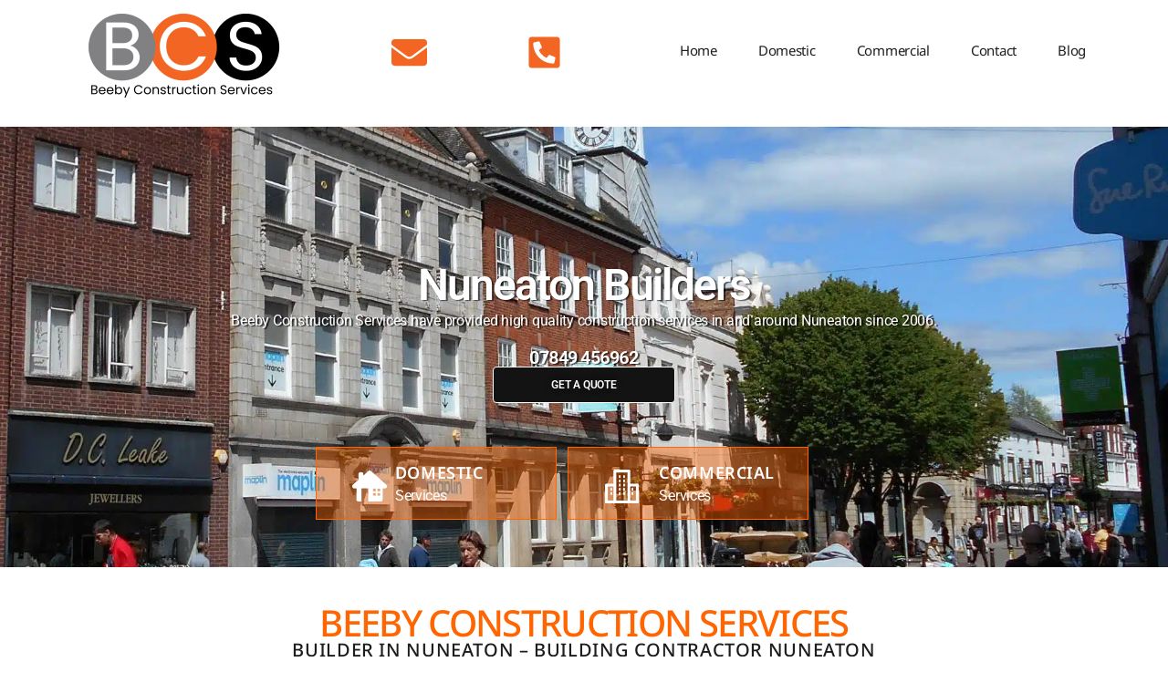

--- FILE ---
content_type: text/html; charset=UTF-8
request_url: https://beebyconstruction.co.uk/nuneaton-builders/
body_size: 52181
content:
<!DOCTYPE html>
<html lang="en-GB">
<head><meta charset="UTF-8"><script>if(navigator.userAgent.match(/MSIE|Internet Explorer/i)||navigator.userAgent.match(/Trident\/7\..*?rv:11/i)){var href=document.location.href;if(!href.match(/[?&]nowprocket/)){if(href.indexOf("?")==-1){if(href.indexOf("#")==-1){document.location.href=href+"?nowprocket=1"}else{document.location.href=href.replace("#","?nowprocket=1#")}}else{if(href.indexOf("#")==-1){document.location.href=href+"&nowprocket=1"}else{document.location.href=href.replace("#","&nowprocket=1#")}}}}</script><script>(()=>{class RocketLazyLoadScripts{constructor(){this.v="2.0.4",this.userEvents=["keydown","keyup","mousedown","mouseup","mousemove","mouseover","mouseout","touchmove","touchstart","touchend","touchcancel","wheel","click","dblclick","input"],this.attributeEvents=["onblur","onclick","oncontextmenu","ondblclick","onfocus","onmousedown","onmouseenter","onmouseleave","onmousemove","onmouseout","onmouseover","onmouseup","onmousewheel","onscroll","onsubmit"]}async t(){this.i(),this.o(),/iP(ad|hone)/.test(navigator.userAgent)&&this.h(),this.u(),this.l(this),this.m(),this.k(this),this.p(this),this._(),await Promise.all([this.R(),this.L()]),this.lastBreath=Date.now(),this.S(this),this.P(),this.D(),this.O(),this.M(),await this.C(this.delayedScripts.normal),await this.C(this.delayedScripts.defer),await this.C(this.delayedScripts.async),await this.T(),await this.F(),await this.j(),await this.A(),window.dispatchEvent(new Event("rocket-allScriptsLoaded")),this.everythingLoaded=!0,this.lastTouchEnd&&await new Promise(t=>setTimeout(t,500-Date.now()+this.lastTouchEnd)),this.I(),this.H(),this.U(),this.W()}i(){this.CSPIssue=sessionStorage.getItem("rocketCSPIssue"),document.addEventListener("securitypolicyviolation",t=>{this.CSPIssue||"script-src-elem"!==t.violatedDirective||"data"!==t.blockedURI||(this.CSPIssue=!0,sessionStorage.setItem("rocketCSPIssue",!0))},{isRocket:!0})}o(){window.addEventListener("pageshow",t=>{this.persisted=t.persisted,this.realWindowLoadedFired=!0},{isRocket:!0}),window.addEventListener("pagehide",()=>{this.onFirstUserAction=null},{isRocket:!0})}h(){let t;function e(e){t=e}window.addEventListener("touchstart",e,{isRocket:!0}),window.addEventListener("touchend",function i(o){o.changedTouches[0]&&t.changedTouches[0]&&Math.abs(o.changedTouches[0].pageX-t.changedTouches[0].pageX)<10&&Math.abs(o.changedTouches[0].pageY-t.changedTouches[0].pageY)<10&&o.timeStamp-t.timeStamp<200&&(window.removeEventListener("touchstart",e,{isRocket:!0}),window.removeEventListener("touchend",i,{isRocket:!0}),"INPUT"===o.target.tagName&&"text"===o.target.type||(o.target.dispatchEvent(new TouchEvent("touchend",{target:o.target,bubbles:!0})),o.target.dispatchEvent(new MouseEvent("mouseover",{target:o.target,bubbles:!0})),o.target.dispatchEvent(new PointerEvent("click",{target:o.target,bubbles:!0,cancelable:!0,detail:1,clientX:o.changedTouches[0].clientX,clientY:o.changedTouches[0].clientY})),event.preventDefault()))},{isRocket:!0})}q(t){this.userActionTriggered||("mousemove"!==t.type||this.firstMousemoveIgnored?"keyup"===t.type||"mouseover"===t.type||"mouseout"===t.type||(this.userActionTriggered=!0,this.onFirstUserAction&&this.onFirstUserAction()):this.firstMousemoveIgnored=!0),"click"===t.type&&t.preventDefault(),t.stopPropagation(),t.stopImmediatePropagation(),"touchstart"===this.lastEvent&&"touchend"===t.type&&(this.lastTouchEnd=Date.now()),"click"===t.type&&(this.lastTouchEnd=0),this.lastEvent=t.type,t.composedPath&&t.composedPath()[0].getRootNode()instanceof ShadowRoot&&(t.rocketTarget=t.composedPath()[0]),this.savedUserEvents.push(t)}u(){this.savedUserEvents=[],this.userEventHandler=this.q.bind(this),this.userEvents.forEach(t=>window.addEventListener(t,this.userEventHandler,{passive:!1,isRocket:!0})),document.addEventListener("visibilitychange",this.userEventHandler,{isRocket:!0})}U(){this.userEvents.forEach(t=>window.removeEventListener(t,this.userEventHandler,{passive:!1,isRocket:!0})),document.removeEventListener("visibilitychange",this.userEventHandler,{isRocket:!0}),this.savedUserEvents.forEach(t=>{(t.rocketTarget||t.target).dispatchEvent(new window[t.constructor.name](t.type,t))})}m(){const t="return false",e=Array.from(this.attributeEvents,t=>"data-rocket-"+t),i="["+this.attributeEvents.join("],[")+"]",o="[data-rocket-"+this.attributeEvents.join("],[data-rocket-")+"]",s=(e,i,o)=>{o&&o!==t&&(e.setAttribute("data-rocket-"+i,o),e["rocket"+i]=new Function("event",o),e.setAttribute(i,t))};new MutationObserver(t=>{for(const n of t)"attributes"===n.type&&(n.attributeName.startsWith("data-rocket-")||this.everythingLoaded?n.attributeName.startsWith("data-rocket-")&&this.everythingLoaded&&this.N(n.target,n.attributeName.substring(12)):s(n.target,n.attributeName,n.target.getAttribute(n.attributeName))),"childList"===n.type&&n.addedNodes.forEach(t=>{if(t.nodeType===Node.ELEMENT_NODE)if(this.everythingLoaded)for(const i of[t,...t.querySelectorAll(o)])for(const t of i.getAttributeNames())e.includes(t)&&this.N(i,t.substring(12));else for(const e of[t,...t.querySelectorAll(i)])for(const t of e.getAttributeNames())this.attributeEvents.includes(t)&&s(e,t,e.getAttribute(t))})}).observe(document,{subtree:!0,childList:!0,attributeFilter:[...this.attributeEvents,...e]})}I(){this.attributeEvents.forEach(t=>{document.querySelectorAll("[data-rocket-"+t+"]").forEach(e=>{this.N(e,t)})})}N(t,e){const i=t.getAttribute("data-rocket-"+e);i&&(t.setAttribute(e,i),t.removeAttribute("data-rocket-"+e))}k(t){Object.defineProperty(HTMLElement.prototype,"onclick",{get(){return this.rocketonclick||null},set(e){this.rocketonclick=e,this.setAttribute(t.everythingLoaded?"onclick":"data-rocket-onclick","this.rocketonclick(event)")}})}S(t){function e(e,i){let o=e[i];e[i]=null,Object.defineProperty(e,i,{get:()=>o,set(s){t.everythingLoaded?o=s:e["rocket"+i]=o=s}})}e(document,"onreadystatechange"),e(window,"onload"),e(window,"onpageshow");try{Object.defineProperty(document,"readyState",{get:()=>t.rocketReadyState,set(e){t.rocketReadyState=e},configurable:!0}),document.readyState="loading"}catch(t){console.log("WPRocket DJE readyState conflict, bypassing")}}l(t){this.originalAddEventListener=EventTarget.prototype.addEventListener,this.originalRemoveEventListener=EventTarget.prototype.removeEventListener,this.savedEventListeners=[],EventTarget.prototype.addEventListener=function(e,i,o){o&&o.isRocket||!t.B(e,this)&&!t.userEvents.includes(e)||t.B(e,this)&&!t.userActionTriggered||e.startsWith("rocket-")||t.everythingLoaded?t.originalAddEventListener.call(this,e,i,o):(t.savedEventListeners.push({target:this,remove:!1,type:e,func:i,options:o}),"mouseenter"!==e&&"mouseleave"!==e||t.originalAddEventListener.call(this,e,t.savedUserEvents.push,o))},EventTarget.prototype.removeEventListener=function(e,i,o){o&&o.isRocket||!t.B(e,this)&&!t.userEvents.includes(e)||t.B(e,this)&&!t.userActionTriggered||e.startsWith("rocket-")||t.everythingLoaded?t.originalRemoveEventListener.call(this,e,i,o):t.savedEventListeners.push({target:this,remove:!0,type:e,func:i,options:o})}}J(t,e){this.savedEventListeners=this.savedEventListeners.filter(i=>{let o=i.type,s=i.target||window;return e!==o||t!==s||(this.B(o,s)&&(i.type="rocket-"+o),this.$(i),!1)})}H(){EventTarget.prototype.addEventListener=this.originalAddEventListener,EventTarget.prototype.removeEventListener=this.originalRemoveEventListener,this.savedEventListeners.forEach(t=>this.$(t))}$(t){t.remove?this.originalRemoveEventListener.call(t.target,t.type,t.func,t.options):this.originalAddEventListener.call(t.target,t.type,t.func,t.options)}p(t){let e;function i(e){return t.everythingLoaded?e:e.split(" ").map(t=>"load"===t||t.startsWith("load.")?"rocket-jquery-load":t).join(" ")}function o(o){function s(e){const s=o.fn[e];o.fn[e]=o.fn.init.prototype[e]=function(){return this[0]===window&&t.userActionTriggered&&("string"==typeof arguments[0]||arguments[0]instanceof String?arguments[0]=i(arguments[0]):"object"==typeof arguments[0]&&Object.keys(arguments[0]).forEach(t=>{const e=arguments[0][t];delete arguments[0][t],arguments[0][i(t)]=e})),s.apply(this,arguments),this}}if(o&&o.fn&&!t.allJQueries.includes(o)){const e={DOMContentLoaded:[],"rocket-DOMContentLoaded":[]};for(const t in e)document.addEventListener(t,()=>{e[t].forEach(t=>t())},{isRocket:!0});o.fn.ready=o.fn.init.prototype.ready=function(i){function s(){parseInt(o.fn.jquery)>2?setTimeout(()=>i.bind(document)(o)):i.bind(document)(o)}return"function"==typeof i&&(t.realDomReadyFired?!t.userActionTriggered||t.fauxDomReadyFired?s():e["rocket-DOMContentLoaded"].push(s):e.DOMContentLoaded.push(s)),o([])},s("on"),s("one"),s("off"),t.allJQueries.push(o)}e=o}t.allJQueries=[],o(window.jQuery),Object.defineProperty(window,"jQuery",{get:()=>e,set(t){o(t)}})}P(){const t=new Map;document.write=document.writeln=function(e){const i=document.currentScript,o=document.createRange(),s=i.parentElement;let n=t.get(i);void 0===n&&(n=i.nextSibling,t.set(i,n));const c=document.createDocumentFragment();o.setStart(c,0),c.appendChild(o.createContextualFragment(e)),s.insertBefore(c,n)}}async R(){return new Promise(t=>{this.userActionTriggered?t():this.onFirstUserAction=t})}async L(){return new Promise(t=>{document.addEventListener("DOMContentLoaded",()=>{this.realDomReadyFired=!0,t()},{isRocket:!0})})}async j(){return this.realWindowLoadedFired?Promise.resolve():new Promise(t=>{window.addEventListener("load",t,{isRocket:!0})})}M(){this.pendingScripts=[];this.scriptsMutationObserver=new MutationObserver(t=>{for(const e of t)e.addedNodes.forEach(t=>{"SCRIPT"!==t.tagName||t.noModule||t.isWPRocket||this.pendingScripts.push({script:t,promise:new Promise(e=>{const i=()=>{const i=this.pendingScripts.findIndex(e=>e.script===t);i>=0&&this.pendingScripts.splice(i,1),e()};t.addEventListener("load",i,{isRocket:!0}),t.addEventListener("error",i,{isRocket:!0}),setTimeout(i,1e3)})})})}),this.scriptsMutationObserver.observe(document,{childList:!0,subtree:!0})}async F(){await this.X(),this.pendingScripts.length?(await this.pendingScripts[0].promise,await this.F()):this.scriptsMutationObserver.disconnect()}D(){this.delayedScripts={normal:[],async:[],defer:[]},document.querySelectorAll("script[type$=rocketlazyloadscript]").forEach(t=>{t.hasAttribute("data-rocket-src")?t.hasAttribute("async")&&!1!==t.async?this.delayedScripts.async.push(t):t.hasAttribute("defer")&&!1!==t.defer||"module"===t.getAttribute("data-rocket-type")?this.delayedScripts.defer.push(t):this.delayedScripts.normal.push(t):this.delayedScripts.normal.push(t)})}async _(){await this.L();let t=[];document.querySelectorAll("script[type$=rocketlazyloadscript][data-rocket-src]").forEach(e=>{let i=e.getAttribute("data-rocket-src");if(i&&!i.startsWith("data:")){i.startsWith("//")&&(i=location.protocol+i);try{const o=new URL(i).origin;o!==location.origin&&t.push({src:o,crossOrigin:e.crossOrigin||"module"===e.getAttribute("data-rocket-type")})}catch(t){}}}),t=[...new Map(t.map(t=>[JSON.stringify(t),t])).values()],this.Y(t,"preconnect")}async G(t){if(await this.K(),!0!==t.noModule||!("noModule"in HTMLScriptElement.prototype))return new Promise(e=>{let i;function o(){(i||t).setAttribute("data-rocket-status","executed"),e()}try{if(navigator.userAgent.includes("Firefox/")||""===navigator.vendor||this.CSPIssue)i=document.createElement("script"),[...t.attributes].forEach(t=>{let e=t.nodeName;"type"!==e&&("data-rocket-type"===e&&(e="type"),"data-rocket-src"===e&&(e="src"),i.setAttribute(e,t.nodeValue))}),t.text&&(i.text=t.text),t.nonce&&(i.nonce=t.nonce),i.hasAttribute("src")?(i.addEventListener("load",o,{isRocket:!0}),i.addEventListener("error",()=>{i.setAttribute("data-rocket-status","failed-network"),e()},{isRocket:!0}),setTimeout(()=>{i.isConnected||e()},1)):(i.text=t.text,o()),i.isWPRocket=!0,t.parentNode.replaceChild(i,t);else{const i=t.getAttribute("data-rocket-type"),s=t.getAttribute("data-rocket-src");i?(t.type=i,t.removeAttribute("data-rocket-type")):t.removeAttribute("type"),t.addEventListener("load",o,{isRocket:!0}),t.addEventListener("error",i=>{this.CSPIssue&&i.target.src.startsWith("data:")?(console.log("WPRocket: CSP fallback activated"),t.removeAttribute("src"),this.G(t).then(e)):(t.setAttribute("data-rocket-status","failed-network"),e())},{isRocket:!0}),s?(t.fetchPriority="high",t.removeAttribute("data-rocket-src"),t.src=s):t.src="data:text/javascript;base64,"+window.btoa(unescape(encodeURIComponent(t.text)))}}catch(i){t.setAttribute("data-rocket-status","failed-transform"),e()}});t.setAttribute("data-rocket-status","skipped")}async C(t){const e=t.shift();return e?(e.isConnected&&await this.G(e),this.C(t)):Promise.resolve()}O(){this.Y([...this.delayedScripts.normal,...this.delayedScripts.defer,...this.delayedScripts.async],"preload")}Y(t,e){this.trash=this.trash||[];let i=!0;var o=document.createDocumentFragment();t.forEach(t=>{const s=t.getAttribute&&t.getAttribute("data-rocket-src")||t.src;if(s&&!s.startsWith("data:")){const n=document.createElement("link");n.href=s,n.rel=e,"preconnect"!==e&&(n.as="script",n.fetchPriority=i?"high":"low"),t.getAttribute&&"module"===t.getAttribute("data-rocket-type")&&(n.crossOrigin=!0),t.crossOrigin&&(n.crossOrigin=t.crossOrigin),t.integrity&&(n.integrity=t.integrity),t.nonce&&(n.nonce=t.nonce),o.appendChild(n),this.trash.push(n),i=!1}}),document.head.appendChild(o)}W(){this.trash.forEach(t=>t.remove())}async T(){try{document.readyState="interactive"}catch(t){}this.fauxDomReadyFired=!0;try{await this.K(),this.J(document,"readystatechange"),document.dispatchEvent(new Event("rocket-readystatechange")),await this.K(),document.rocketonreadystatechange&&document.rocketonreadystatechange(),await this.K(),this.J(document,"DOMContentLoaded"),document.dispatchEvent(new Event("rocket-DOMContentLoaded")),await this.K(),this.J(window,"DOMContentLoaded"),window.dispatchEvent(new Event("rocket-DOMContentLoaded"))}catch(t){console.error(t)}}async A(){try{document.readyState="complete"}catch(t){}try{await this.K(),this.J(document,"readystatechange"),document.dispatchEvent(new Event("rocket-readystatechange")),await this.K(),document.rocketonreadystatechange&&document.rocketonreadystatechange(),await this.K(),this.J(window,"load"),window.dispatchEvent(new Event("rocket-load")),await this.K(),window.rocketonload&&window.rocketonload(),await this.K(),this.allJQueries.forEach(t=>t(window).trigger("rocket-jquery-load")),await this.K(),this.J(window,"pageshow");const t=new Event("rocket-pageshow");t.persisted=this.persisted,window.dispatchEvent(t),await this.K(),window.rocketonpageshow&&window.rocketonpageshow({persisted:this.persisted})}catch(t){console.error(t)}}async K(){Date.now()-this.lastBreath>45&&(await this.X(),this.lastBreath=Date.now())}async X(){return document.hidden?new Promise(t=>setTimeout(t)):new Promise(t=>requestAnimationFrame(t))}B(t,e){return e===document&&"readystatechange"===t||(e===document&&"DOMContentLoaded"===t||(e===window&&"DOMContentLoaded"===t||(e===window&&"load"===t||e===window&&"pageshow"===t)))}static run(){(new RocketLazyLoadScripts).t()}}RocketLazyLoadScripts.run()})();</script>
	
	<meta name="viewport" content="width=device-width, initial-scale=1.0, viewport-fit=cover" />		<title>Builders Nuneaton - Beeby Construction: Repairs &amp; Quotes</title>
<link data-rocket-prefetch href="https://www.google-analytics.com" rel="dns-prefetch">
<link data-rocket-prefetch href="https://www.googletagmanager.com" rel="dns-prefetch">
<link data-rocket-prefetch href="https://maps.google.com" rel="dns-prefetch">
<link data-rocket-prefetch href="https://cdnjs.cloudflare.com" rel="dns-prefetch">
<style id="wpr-usedcss">img:is([sizes=auto i],[sizes^="auto," i]){contain-intrinsic-size:3000px 1500px}img.emoji{display:inline!important;border:none!important;box-shadow:none!important;height:1em!important;width:1em!important;margin:0 .07em!important;vertical-align:-.1em!important;background:0 0!important;padding:0!important}:root{--wp--preset--aspect-ratio--square:1;--wp--preset--aspect-ratio--4-3:4/3;--wp--preset--aspect-ratio--3-4:3/4;--wp--preset--aspect-ratio--3-2:3/2;--wp--preset--aspect-ratio--2-3:2/3;--wp--preset--aspect-ratio--16-9:16/9;--wp--preset--aspect-ratio--9-16:9/16;--wp--preset--color--black:#000000;--wp--preset--color--cyan-bluish-gray:#abb8c3;--wp--preset--color--white:#ffffff;--wp--preset--color--pale-pink:#f78da7;--wp--preset--color--vivid-red:#cf2e2e;--wp--preset--color--luminous-vivid-orange:#ff6900;--wp--preset--color--luminous-vivid-amber:#fcb900;--wp--preset--color--light-green-cyan:#7bdcb5;--wp--preset--color--vivid-green-cyan:#00d084;--wp--preset--color--pale-cyan-blue:#8ed1fc;--wp--preset--color--vivid-cyan-blue:#0693e3;--wp--preset--color--vivid-purple:#9b51e0;--wp--preset--color--accent:#cd2653;--wp--preset--color--primary:#000000;--wp--preset--color--secondary:#6d6d6d;--wp--preset--color--subtle-background:#dcd7ca;--wp--preset--color--background:#f5efe0;--wp--preset--gradient--vivid-cyan-blue-to-vivid-purple:linear-gradient(135deg,rgba(6, 147, 227, 1) 0%,rgb(155, 81, 224) 100%);--wp--preset--gradient--light-green-cyan-to-vivid-green-cyan:linear-gradient(135deg,rgb(122, 220, 180) 0%,rgb(0, 208, 130) 100%);--wp--preset--gradient--luminous-vivid-amber-to-luminous-vivid-orange:linear-gradient(135deg,rgba(252, 185, 0, 1) 0%,rgba(255, 105, 0, 1) 100%);--wp--preset--gradient--luminous-vivid-orange-to-vivid-red:linear-gradient(135deg,rgba(255, 105, 0, 1) 0%,rgb(207, 46, 46) 100%);--wp--preset--gradient--very-light-gray-to-cyan-bluish-gray:linear-gradient(135deg,rgb(238, 238, 238) 0%,rgb(169, 184, 195) 100%);--wp--preset--gradient--cool-to-warm-spectrum:linear-gradient(135deg,rgb(74, 234, 220) 0%,rgb(151, 120, 209) 20%,rgb(207, 42, 186) 40%,rgb(238, 44, 130) 60%,rgb(251, 105, 98) 80%,rgb(254, 248, 76) 100%);--wp--preset--gradient--blush-light-purple:linear-gradient(135deg,rgb(255, 206, 236) 0%,rgb(152, 150, 240) 100%);--wp--preset--gradient--blush-bordeaux:linear-gradient(135deg,rgb(254, 205, 165) 0%,rgb(254, 45, 45) 50%,rgb(107, 0, 62) 100%);--wp--preset--gradient--luminous-dusk:linear-gradient(135deg,rgb(255, 203, 112) 0%,rgb(199, 81, 192) 50%,rgb(65, 88, 208) 100%);--wp--preset--gradient--pale-ocean:linear-gradient(135deg,rgb(255, 245, 203) 0%,rgb(182, 227, 212) 50%,rgb(51, 167, 181) 100%);--wp--preset--gradient--electric-grass:linear-gradient(135deg,rgb(202, 248, 128) 0%,rgb(113, 206, 126) 100%);--wp--preset--gradient--midnight:linear-gradient(135deg,rgb(2, 3, 129) 0%,rgb(40, 116, 252) 100%);--wp--preset--font-size--small:18px;--wp--preset--font-size--medium:20px;--wp--preset--font-size--large:26.25px;--wp--preset--font-size--x-large:42px;--wp--preset--font-size--normal:21px;--wp--preset--font-size--larger:32px;--wp--preset--spacing--20:0.44rem;--wp--preset--spacing--30:0.67rem;--wp--preset--spacing--40:1rem;--wp--preset--spacing--50:1.5rem;--wp--preset--spacing--60:2.25rem;--wp--preset--spacing--70:3.38rem;--wp--preset--spacing--80:5.06rem;--wp--preset--shadow--natural:6px 6px 9px rgba(0, 0, 0, .2);--wp--preset--shadow--deep:12px 12px 50px rgba(0, 0, 0, .4);--wp--preset--shadow--sharp:6px 6px 0px rgba(0, 0, 0, .2);--wp--preset--shadow--outlined:6px 6px 0px -3px rgba(255, 255, 255, 1),6px 6px rgba(0, 0, 0, 1);--wp--preset--shadow--crisp:6px 6px 0px rgba(0, 0, 0, 1)}:where(.is-layout-flex){gap:.5em}:where(.is-layout-grid){gap:.5em}:where(.wp-block-post-template.is-layout-flex){gap:1.25em}:where(.wp-block-post-template.is-layout-grid){gap:1.25em}:where(.wp-block-columns.is-layout-flex){gap:2em}:where(.wp-block-columns.is-layout-grid){gap:2em}:root :where(.wp-block-pullquote){font-size:1.5em;line-height:1.6}body,html{border:none;margin:0;padding:0}address,button,code,fieldset,font,form,h1,h2,h3,h4,h5,h6,img,label,legend,li,p,sub,table,tr,ul{border:none;font-size:inherit;line-height:inherit;margin:0;padding:0;text-align:inherit}html{font-size:62.5%;scroll-behavior:smooth}body{background:#f5efe0;box-sizing:border-box;color:#000;font-family:-apple-system,BlinkMacSystemFont,"Helvetica Neue",Helvetica,sans-serif;font-size:1.8rem;letter-spacing:-.015em;text-align:left}@supports (font-variation-settings:normal){body{font-family:"Inter var",-apple-system,BlinkMacSystemFont,"Helvetica Neue",Helvetica,sans-serif}}*,::after,::before{box-sizing:inherit;-webkit-font-smoothing:antialiased;word-break:break-word;word-wrap:break-word}.group::after{clear:both;content:"";display:block}a,path{transition:all .15s linear}.screen-reader-text{border:0;clip-path:inset(50%);height:1px;margin:-1px;overflow:hidden;padding:0;position:absolute!important;width:1px;word-wrap:normal!important;word-break:normal}.screen-reader-text:focus{background-color:#f1f1f1;border-radius:3px;box-shadow:0 0 2px 2px rgba(0,0,0,.6);clip-path:none;color:#21759b;display:block;font-size:.875rem;font-weight:700;height:auto;right:5px;line-height:normal;padding:15px 23px 14px;text-decoration:none;top:5px;width:auto;z-index:100000}.skip-link{left:-9999rem;top:2.5rem;z-index:999999999;text-decoration:underline}.skip-link:focus{display:block;left:6px;top:7px;font-size:14px;font-weight:600;text-decoration:none;line-height:normal;padding:15px 23px 14px;z-index:100000;right:auto}@font-face{font-family:"Inter var";font-weight:100 900;font-style:normal;font-display:swap;src:url(https://beebyconstruction.co.uk/wp-content/themes/twentytwenty/assets/fonts/inter/Inter-upright-var.woff2) format("woff2")}main{display:block}h1,h2,h3,h4,h5,h6{font-feature-settings:"lnum";font-variant-numeric:lining-nums;font-weight:700;letter-spacing:-.0415625em;line-height:1.25;margin:3.5rem 0 2rem}h1{font-size:3.6rem;font-weight:800;line-height:1.138888889}h2{font-size:3.2rem}h3{font-size:2.8rem}h4{font-size:2.4rem}h5{font-size:2.1rem}h6{font-size:1.6rem;letter-spacing:.03125em;text-transform:uppercase}p{line-height:1.5;margin:0 0 1em}i{font-style:italic}i i{font-weight:bolder}b,strong{font-weight:700}sub{font-size:75%;line-height:0;position:relative;vertical-align:baseline}sub{bottom:-.25em}address{line-height:1.5;margin:0 0 2rem}a{color:#cd2653;text-decoration:underline}a:focus,a:hover{text-decoration:none}ul{margin:0 0 3rem 3rem}ul{list-style:disc}ul ul{list-style:circle}ul ul ul{list-style:square}li{line-height:1.5;margin:.5rem 0 0 2rem}li>ul{margin:1rem 0 0 2rem}code{font-family:monospace;font-size:.9em;padding:.4rem .6rem}code{background:rgba(0,0,0,.075);border-radius:.2rem}figure{display:block;margin:0}iframe{display:block;max-width:100%}video{display:block}img,object,svg{display:block;height:auto;max-width:100%}.gallery{display:flex;flex-wrap:wrap;margin:3em 0 3em -.8em;width:calc(100% + 1.6em)}fieldset{border:.2rem solid #dcd7ca;padding:2rem}legend{font-size:.85em;font-weight:700;padding:0 1rem}label{display:block;font-size:1.6rem;font-weight:400;margin:0 0 .5rem}input[type=checkbox]+label,label.inline{display:inline;font-weight:400;margin-left:.5rem}input[type=checkbox]{-webkit-appearance:none;-moz-appearance:none;position:relative;top:2px;display:inline-block;margin:0;width:1.5rem;min-width:1.5rem;height:1.5rem;background:#fff;border-radius:0;border-style:solid;border-width:.1rem;border-color:#dcd7ca;box-shadow:none;cursor:pointer}input[type=checkbox]:checked::before{content:url("data:image/svg+xml;utf8,%3Csvg%20xmlns%3D%27http%3A%2F%2Fwww.w3.org%2F2000%2Fsvg%27%20viewBox%3D%270%200%2020%2020%27%3E%3Cpath%20d%3D%27M14.83%204.89l1.34.94-5.81%208.38H9.02L5.78%209.67l1.34-1.25%202.57%202.4z%27%20fill%3D%27%23000000%27%2F%3E%3C%2Fsvg%3E");position:absolute;display:inline-block;margin:-.1875rem 0 0 -.25rem;height:1.75rem;width:1.75rem}.button,button,input,textarea{font-family:-apple-system,BlinkMacSystemFont,"Helvetica Neue",Helvetica,sans-serif;line-height:1}@supports (font-variation-settings:normal){.button,button,input,textarea{font-family:"Inter var",-apple-system,BlinkMacSystemFont,"Helvetica Neue",Helvetica,sans-serif}}input,textarea{border-color:#dcd7ca;color:#000}code,input[type=email],input[type=url]{direction:ltr}input[type=email],input[type=month],input[type=number],input[type=search],input[type=text],input[type=time],input[type=url],textarea{-webkit-appearance:none;-moz-appearance:none;background:#fff;border-radius:0;border-style:solid;border-width:.1rem;box-shadow:none;display:block;font-size:1.6rem;letter-spacing:-.015em;margin:0;max-width:100%;padding:1.5rem 1.8rem;width:100%}input[type=number]{padding-right:.5rem}select{font-size:1em}textarea{height:12rem;line-height:1.5;width:100%}input::-webkit-input-placeholder{line-height:normal}input:-ms-input-placeholder{line-height:normal}input::-moz-placeholder{line-height:revert}input[type=search]::-webkit-search-cancel-button,input[type=search]::-webkit-search-decoration,input[type=search]::-webkit-search-results-button,input[type=search]::-webkit-search-results-decoration{display:none}.button,button,input[type=button],input[type=submit]{-webkit-appearance:none;-moz-appearance:none;background:#cd2653;border:none;border-radius:0;color:#fff;cursor:pointer;display:inline-block;font-size:1.5rem;font-weight:600;letter-spacing:.0333em;line-height:1.25;margin:0;opacity:1;padding:1.1em 1.44em;text-align:center;text-decoration:none;text-transform:uppercase;transition:opacity .15s linear}.button:focus,.button:hover,button:focus,button:hover,input[type=button]:focus,input[type=button]:hover,input[type=submit]:focus,input[type=submit]:hover{text-decoration:underline}input[type=email]:focus,input[type=month]:focus,input[type=number]:focus,input[type=range]:focus,input[type=text]:focus,input[type=time]:focus,input[type=url]:focus,textarea:focus{border-color:currentColor}input[type=search]:focus{outline:dotted thin;outline-offset:-4px}table{border:.1rem solid #dcd7ca;border-collapse:collapse;border-spacing:0;empty-cells:show;font-size:1.6rem;margin:4rem 0;max-width:100%;overflow:hidden;width:100%}section{padding:5rem 0;width:100%}.toggle{-moz-appearance:none;-webkit-appearance:none;color:inherit;cursor:pointer;font-family:inherit;position:relative;-webkit-touch-callout:none;-webkit-user-select:none;-khtml-user-select:none;-moz-user-select:none;-ms-user-select:none;text-align:inherit;user-select:none}button.toggle{background:0 0;border:none;box-shadow:none;border-radius:0;font-size:inherit;font-weight:400;letter-spacing:inherit;padding:0;text-transform:none}.no-js .show-no-js{display:block!important}.no-js .hide-no-js{display:none!important}.search-form{align-items:stretch;display:flex;flex-wrap:nowrap;margin:0 0 -.8rem -.8rem}.search-form .search-submit{margin:0 0 .8rem .8rem}.search-form label{align-items:stretch;display:flex;font-size:inherit;margin:0;width:100%}.search-form .search-submit{flex-shrink:0}.search-form .search-submit:focus,.search-form .search-submit:hover{text-decoration:none}.cover-modal{display:none;-ms-overflow-style:none;overflow:-moz-scrollbars-none}.cover-modal::-webkit-scrollbar{display:none!important}.cover-modal.show-modal{display:block;cursor:pointer}.cover-modal.show-modal>*{cursor:default}.primary-menu-wrapper{display:none}.menu-modal{background:#fff;display:none;opacity:0;overflow-y:auto;overflow-x:hidden;position:fixed;bottom:0;left:-99999rem;right:99999rem;top:0;transition:opacity .25s ease-in,left 0s .25s,right 0s .25s;z-index:99}.menu-modal.show-modal{display:flex}.menu-modal.active{left:0;opacity:1;right:0;transition:opacity .25s ease-out}.menu-wrapper{display:flex;flex-direction:column;justify-content:space-between;position:relative}button.close-nav-toggle{align-items:center;display:flex;font-size:1.6rem;font-weight:500;justify-content:flex-end;padding:3.1rem 0;width:100%}button.close-nav-toggle svg{height:1.6rem;width:1.6rem}.menu-modal .menu-top{flex-shrink:0}.modal-menu{position:relative;left:calc(50% - 50vw);width:100vw}.modal-menu li{border-color:#dedfdf;border-style:solid;border-width:.1rem 0 0;display:flex;flex-wrap:wrap;line-height:1;justify-content:flex-start;margin:0}.modal-menu>li>a{font-size:2rem;font-weight:700;letter-spacing:-.0375em}.modal-menu>li:last-child{border-bottom-width:.1rem}.modal-menu a{display:block;padding:2rem 2.5rem;text-decoration:none;width:100%}.modal-menu a:focus,.modal-menu a:hover{text-decoration:underline}button.sub-menu-toggle{border-left:.1rem solid #dedfdf;flex-shrink:0;margin:1rem 0;padding:0 2.5rem}button.sub-menu-toggle svg{height:.9rem;transition:transform .15s linear;width:1.5rem}button.sub-menu-toggle.active svg{transform:rotate(180deg)}.modal-menu ul{display:none;margin:0;width:100%}.modal-menu ul li{border-left-width:1rem}.modal-menu ul li a{color:inherit;font-weight:500}.menu-wrapper .menu-item{position:relative}.menu-wrapper .active{display:block}.menu-wrapper.is-toggling{pointer-events:none}.menu-wrapper.is-toggling .menu-item{position:absolute;top:0;left:0;margin:0;width:100%}.menu-wrapper.is-animating .menu-item,.menu-wrapper.is-animating .toggling-target{transition-duration:250ms}.menu-wrapper.is-animating .menu-item{transition-property:transform}.menu-wrapper.is-toggling .toggling-target{display:block;position:absolute;top:0;left:0;opacity:1}.menu-wrapper.is-toggling .toggling-target.active{opacity:0}.menu-wrapper.is-animating.is-toggling .toggling-target{display:block;transition-property:opacity;opacity:0}.menu-wrapper.is-animating.is-toggling .toggling-target.active{opacity:1}.menu-wrapper.is-toggling .modal-menu>li:last-child li{border-top-color:transparent;border-bottom-width:.1rem}@media (prefers-reduced-motion:reduce){html{scroll-behavior:auto}*{animation-duration:0s!important;transition-duration:0s!important}.menu-wrapper.is-animating .menu-item,.menu-wrapper.is-animating .toggling-target{transition-duration:1ms!important}}.expanded-menu{display:none}.mobile-menu{display:block}.menu-bottom{flex-shrink:0;padding:4rem 0}.menu-bottom nav{width:100%}body:not(.singular) main>article:first-of-type{padding:4rem 0 0}.widget{margin-top:3rem}.widget:first-child{margin-top:0}.widget li{margin:2rem 0 0}.widget li:first-child,.widget li>ul{margin-top:0}.widget table,.widget table *{border-color:#dedfdf}.widget select{max-width:100%}@media (max-width:479px){ul{margin:0 0 3rem 2rem}li{margin:.5rem 0 0 1rem}}@media (min-width:700px){ul{margin-bottom:4rem}table{font-size:1.8rem}h1,h2,h3{margin:6rem auto 3rem}h4,h5,h6{margin:4.5rem auto 2.5rem}h1{font-size:6.4rem}h2{font-size:4.8rem}h3{font-size:4rem}h4{font-size:3.2rem}h5{font-size:2.4rem}h6{font-size:1.8rem}fieldset{padding:3rem}legend{padding:0 1.5rem}.button,button,input[type=button],input[type=submit]{font-size:1.7rem}section{padding:8rem 0}button.close-nav-toggle{font-size:1.8rem;padding:4rem 0}button.close-nav-toggle svg{height:2rem;width:2rem}.modal-menu{left:auto;width:100%}.modal-menu>li>a{font-size:2.4rem;padding:2.5rem 0}.modal-menu ul li{border-left-color:transparent}.menu-bottom{align-items:center;display:flex;justify-content:space-between;padding:4.4rem 0}body:not(.singular) main>article:first-of-type{padding:8rem 0 0}}@media (min-width:1000px){.primary-menu-wrapper{display:block;width:100%}.menu-modal{opacity:1;justify-content:flex-end;padding:0;transition:background-color .3s ease-in,left 0s .3s,right 0s .3s}.menu-modal.cover-modal{background:rgba(0,0,0,0)}.menu-modal.active{background:rgba(0,0,0,.2);transition:background-color .3s ease-out}.mobile-menu{display:none}.expanded-menu{display:block}.menu-bottom{padding:6rem 0}}@media (min-width:1220px){h1{font-size:8.4rem}}a{color:#cd2653}.button,button,input[type=button],input[type=submit]{background-color:#cd2653}body{color:#000}fieldset,input,table,table *,textarea{border-color:#dcd7ca}code{background-color:#dcd7ca}.modal-menu a{color:#cd2653}.menu-modal .toggle{color:#000}.menu-modal nav *{border-color:#dcd7ca}:root{--direction-multiplier:1}body.rtl{--direction-multiplier:-1}.elementor-screen-only,.screen-reader-text,.screen-reader-text span{height:1px;margin:-1px;overflow:hidden;padding:0;position:absolute;top:-10000em;width:1px;clip:rect(0,0,0,0);border:0}.elementor *,.elementor :after,.elementor :before{box-sizing:border-box}.elementor a{box-shadow:none;text-decoration:none}.elementor img{border:none;border-radius:0;box-shadow:none;height:auto;max-width:100%}.elementor .elementor-widget:not(.elementor-widget-text-editor):not(.elementor-widget-theme-post-content) figure{margin:0}.elementor iframe,.elementor object,.elementor video{border:none;line-height:1;margin:0;max-width:100%;width:100%}.elementor-widget-wrap .elementor-element.elementor-widget__width-initial{max-width:100%}.elementor-element{--flex-direction:initial;--flex-wrap:initial;--justify-content:initial;--align-items:initial;--align-content:initial;--gap:initial;--flex-basis:initial;--flex-grow:initial;--flex-shrink:initial;--order:initial;--align-self:initial;align-self:var(--align-self);flex-basis:var(--flex-basis);flex-grow:var(--flex-grow);flex-shrink:var(--flex-shrink);order:var(--order)}.elementor-element:where(.e-con-full,.elementor-widget){align-content:var(--align-content);align-items:var(--align-items);flex-direction:var(--flex-direction);flex-wrap:var(--flex-wrap);gap:var(--row-gap) var(--column-gap);justify-content:var(--justify-content)}.elementor-invisible{visibility:hidden}.elementor-align-center{text-align:center}.elementor-align-left{text-align:left}.elementor-align-center .elementor-button,.elementor-align-left .elementor-button{width:auto}@media (max-width:767px){.elementor-mobile-align-center{text-align:center}.elementor-mobile-align-center .elementor-button{width:auto}}:root{--page-title-display:block}.elementor-widget-wrap{align-content:flex-start;flex-wrap:wrap;position:relative;width:100%}.elementor:not(.elementor-bc-flex-widget) .elementor-widget-wrap{display:flex}.elementor-widget-wrap>.elementor-element{width:100%}.elementor-widget-wrap.e-swiper-container{width:calc(100% - (var(--e-column-margin-left,0px) + var(--e-column-margin-right,0px)))}.elementor-widget{position:relative}.elementor-widget:not(:last-child){margin-bottom:var(--kit-widget-spacing,20px)}.elementor-widget:not(:last-child).elementor-widget__width-initial{margin-bottom:0}.elementor-grid{display:grid;grid-column-gap:var(--grid-column-gap);grid-row-gap:var(--grid-row-gap)}.elementor-grid .elementor-grid-item{min-width:0}.elementor-grid-0 .elementor-grid{display:inline-block;margin-bottom:calc(-1 * var(--grid-row-gap));width:100%;word-spacing:var(--grid-column-gap)}.elementor-grid-0 .elementor-grid .elementor-grid-item{display:inline-block;margin-bottom:var(--grid-row-gap);word-break:break-word}.elementor-grid-3 .elementor-grid{grid-template-columns:repeat(3,1fr)}@media (max-width:1024px){.elementor-grid-tablet-2 .elementor-grid{grid-template-columns:repeat(2,1fr)}}@media (min-width:1025px){#elementor-device-mode:after{content:"desktop"}}@media (min-width:-1){#elementor-device-mode:after{content:"widescreen"}}@media (max-width:-1){#elementor-device-mode:after{content:"laptop";content:"tablet_extra"}}@media (max-width:1024px){#elementor-device-mode:after{content:"tablet"}}@media (max-width:-1){#elementor-device-mode:after{content:"mobile_extra"}}@media (max-width:767px){.elementor-grid-mobile-1 .elementor-grid{grid-template-columns:repeat(1,1fr)}#elementor-device-mode:after{content:"mobile"}}@media (prefers-reduced-motion:no-preference){html{scroll-behavior:smooth}}.e-con{--border-radius:0;--border-top-width:0px;--border-right-width:0px;--border-bottom-width:0px;--border-left-width:0px;--border-style:initial;--border-color:initial;--container-widget-width:100%;--container-widget-height:initial;--container-widget-flex-grow:0;--container-widget-align-self:initial;--content-width:min(100%,var(--container-max-width,1140px));--width:100%;--min-height:initial;--height:auto;--text-align:initial;--margin-top:0px;--margin-right:0px;--margin-bottom:0px;--margin-left:0px;--padding-top:var(--container-default-padding-top,10px);--padding-right:var(--container-default-padding-right,10px);--padding-bottom:var(--container-default-padding-bottom,10px);--padding-left:var(--container-default-padding-left,10px);--position:relative;--z-index:revert;--overflow:visible;--gap:var(--widgets-spacing,20px);--row-gap:var(--widgets-spacing-row,20px);--column-gap:var(--widgets-spacing-column,20px);--overlay-mix-blend-mode:initial;--overlay-opacity:1;--overlay-transition:0.3s;--e-con-grid-template-columns:repeat(3,1fr);--e-con-grid-template-rows:repeat(2,1fr);border-radius:var(--border-radius);height:var(--height);min-height:var(--min-height);min-width:0;overflow:var(--overflow);position:var(--position);width:var(--width);z-index:var(--z-index);--flex-wrap-mobile:wrap;margin-block-end:var(--margin-block-end);margin-block-start:var(--margin-block-start);margin-inline-end:var(--margin-inline-end);margin-inline-start:var(--margin-inline-start);padding-inline-end:var(--padding-inline-end);padding-inline-start:var(--padding-inline-start)}.e-con:where(:not(.e-div-block-base)){transition:background var(--background-transition,.3s),border var(--border-transition,.3s),box-shadow var(--border-transition,.3s),transform var(--e-con-transform-transition-duration,.4s)}.e-con{--margin-block-start:var(--margin-top);--margin-block-end:var(--margin-bottom);--margin-inline-start:var(--margin-left);--margin-inline-end:var(--margin-right);--padding-inline-start:var(--padding-left);--padding-inline-end:var(--padding-right);--padding-block-start:var(--padding-top);--padding-block-end:var(--padding-bottom);--border-block-start-width:var(--border-top-width);--border-block-end-width:var(--border-bottom-width);--border-inline-start-width:var(--border-left-width);--border-inline-end-width:var(--border-right-width)}body.rtl .e-con{--padding-inline-start:var(--padding-right);--padding-inline-end:var(--padding-left);--margin-inline-start:var(--margin-right);--margin-inline-end:var(--margin-left);--border-inline-start-width:var(--border-right-width);--border-inline-end-width:var(--border-left-width)}.e-con.e-flex{--flex-direction:column;--flex-basis:auto;--flex-grow:0;--flex-shrink:1;flex:var(--flex-grow) var(--flex-shrink) var(--flex-basis)}.e-con-full,.e-con>.e-con-inner{padding-block-end:var(--padding-block-end);padding-block-start:var(--padding-block-start);text-align:var(--text-align)}.e-con-full.e-flex,.e-con.e-flex>.e-con-inner{flex-direction:var(--flex-direction)}.e-con,.e-con>.e-con-inner{display:var(--display)}.e-con.e-grid{--grid-justify-content:start;--grid-align-content:start;--grid-auto-flow:row}.e-con.e-grid,.e-con.e-grid>.e-con-inner{align-content:var(--grid-align-content);align-items:var(--align-items);grid-auto-flow:var(--grid-auto-flow);grid-template-columns:var(--e-con-grid-template-columns);grid-template-rows:var(--e-con-grid-template-rows);justify-content:var(--grid-justify-content);justify-items:var(--justify-items)}.e-con-boxed.e-flex{align-content:normal;align-items:normal;flex-direction:column;flex-wrap:nowrap;justify-content:normal}.e-con-boxed.e-grid{grid-template-columns:1fr;grid-template-rows:1fr;justify-items:legacy}.e-con-boxed{gap:initial;text-align:initial}.e-con.e-flex>.e-con-inner{align-content:var(--align-content);align-items:var(--align-items);align-self:auto;flex-basis:auto;flex-grow:1;flex-shrink:1;flex-wrap:var(--flex-wrap);justify-content:var(--justify-content)}.e-con.e-grid>.e-con-inner{align-items:var(--align-items);justify-items:var(--justify-items)}.e-con>.e-con-inner{gap:var(--row-gap) var(--column-gap);height:100%;margin:0 auto;max-width:var(--content-width);padding-inline-end:0;padding-inline-start:0;width:100%}:is(.elementor-section-wrap,[data-elementor-id])>.e-con{--margin-left:auto;--margin-right:auto;max-width:min(100%,var(--width))}.e-con .elementor-widget.elementor-widget{margin-block-end:0}.e-con:before,.e-con>.elementor-motion-effects-container>.elementor-motion-effects-layer:before{border-block-end-width:var(--border-block-end-width);border-block-start-width:var(--border-block-start-width);border-color:var(--border-color);border-inline-end-width:var(--border-inline-end-width);border-inline-start-width:var(--border-inline-start-width);border-radius:var(--border-radius);border-style:var(--border-style);content:var(--background-overlay);display:block;height:max(100% + var(--border-top-width) + var(--border-bottom-width),100%);left:calc(0px - var(--border-left-width));mix-blend-mode:var(--overlay-mix-blend-mode);opacity:var(--overlay-opacity);position:absolute;top:calc(0px - var(--border-top-width));transition:var(--overlay-transition,.3s);width:max(100% + var(--border-left-width) + var(--border-right-width),100%)}.e-con:before{transition:background var(--overlay-transition,.3s),border-radius var(--border-transition,.3s),opacity var(--overlay-transition,.3s)}.e-con .elementor-widget{min-width:0}.e-con .elementor-widget-google_maps,.e-con .elementor-widget.e-widget-swiper{width:100%}.e-con>.e-con-inner>.elementor-widget>.elementor-widget-container,.e-con>.elementor-widget>.elementor-widget-container{height:100%}.e-con.e-con>.e-con-inner>.elementor-widget,.elementor.elementor .e-con>.elementor-widget{max-width:100%}.e-con .elementor-widget:not(:last-child){--kit-widget-spacing:0px}@media (max-width:767px){.e-con.e-flex{--width:100%;--flex-wrap:var(--flex-wrap-mobile)}}.elementor-element:where(:not(.e-con)):where(:not(.e-div-block-base)) .elementor-widget-container,.elementor-element:where(:not(.e-con)):where(:not(.e-div-block-base)):not(:has(.elementor-widget-container)){transition:background .3s,border .3s,border-radius .3s,box-shadow .3s,transform var(--e-transform-transition-duration,.4s)}.elementor-heading-title{line-height:1;margin:0;padding:0}.elementor-button{background-color:#69727d;border-radius:3px;color:#fff;display:inline-block;font-size:15px;line-height:1;padding:12px 24px;fill:#fff;text-align:center;transition:all .3s}.elementor-button:focus,.elementor-button:hover,.elementor-button:visited{color:#fff}.elementor-button-content-wrapper{display:flex;flex-direction:row;gap:5px;justify-content:center}.elementor-button-icon{align-items:center;display:flex}.elementor-button-icon svg{height:auto;width:1em}.elementor-button-icon .e-font-icon-svg{height:1em}.elementor-button-text{display:inline-block}.elementor-button.elementor-size-md{border-radius:4px;font-size:16px;padding:15px 30px}.elementor-button span{text-decoration:inherit}.elementor-icon{color:#69727d;display:inline-block;font-size:50px;line-height:1;text-align:center;transition:all .3s}.elementor-icon:hover{color:#69727d}.elementor-icon i,.elementor-icon svg{display:block;height:1em;position:relative;width:1em}.elementor-icon i:before,.elementor-icon svg:before{left:50%;position:absolute;transform:translateX(-50%)}.elementor-shape-rounded .elementor-icon{border-radius:10%}.animated{animation-duration:1.25s}.animated.reverse{animation-direction:reverse;animation-fill-mode:forwards}@media (prefers-reduced-motion:reduce){.animated{animation:none!important}html *{transition-delay:0s!important;transition-duration:0s!important}}.elementor-widget-image{text-align:center}.elementor-widget-image a{display:inline-block}.elementor-widget-image img{display:inline-block;vertical-align:middle}.elementor-item:after,.elementor-item:before{display:block;position:absolute;transition:.3s;transition-timing-function:cubic-bezier(.58,.3,.005,1)}.elementor-item:not(:hover):not(:focus):not(.elementor-item-active):not(.highlighted):after,.elementor-item:not(:hover):not(:focus):not(.elementor-item-active):not(.highlighted):before{opacity:0}.elementor-item.highlighted:after,.elementor-item.highlighted:before,.elementor-item:focus:after,.elementor-item:focus:before,.elementor-item:hover:after,.elementor-item:hover:before{transform:scale(1)}.e--pointer-underline .elementor-item:after,.e--pointer-underline .elementor-item:before{background-color:#3f444b;height:3px;left:0;width:100%;z-index:2}.e--pointer-underline .elementor-item:after{bottom:0;content:""}.elementor-nav-menu--main .elementor-nav-menu a{transition:.4s}.elementor-nav-menu--main .elementor-nav-menu a,.elementor-nav-menu--main .elementor-nav-menu a.highlighted,.elementor-nav-menu--main .elementor-nav-menu a:focus,.elementor-nav-menu--main .elementor-nav-menu a:hover{padding:13px 20px}.elementor-nav-menu--main .elementor-nav-menu a.current{background:#1f2124;color:#fff}.elementor-nav-menu--main .elementor-nav-menu a.disabled{background:#3f444b;color:#88909b}.elementor-nav-menu--main .elementor-nav-menu ul{border-style:solid;border-width:0;padding:0;position:absolute;width:12em}.elementor-nav-menu--main .elementor-nav-menu span.scroll-down,.elementor-nav-menu--main .elementor-nav-menu span.scroll-up{background:#fff;display:none;height:20px;overflow:hidden;position:absolute;visibility:hidden}.elementor-nav-menu--main .elementor-nav-menu span.scroll-down-arrow,.elementor-nav-menu--main .elementor-nav-menu span.scroll-up-arrow{border:8px dashed transparent;border-bottom:8px solid #33373d;height:0;inset-block-start:-2px;inset-inline-start:50%;margin-inline-start:-8px;overflow:hidden;position:absolute;width:0}.elementor-nav-menu--main .elementor-nav-menu span.scroll-down-arrow{border-color:#33373d transparent transparent;border-style:solid dashed dashed;top:6px}.elementor-nav-menu--main .elementor-nav-menu--dropdown .sub-arrow .e-font-icon-svg,.elementor-nav-menu--main .elementor-nav-menu--dropdown .sub-arrow i{transform:rotate(calc(-90deg * var(--direction-multiplier,1)))}.elementor-nav-menu--main .elementor-nav-menu--dropdown .sub-arrow .e-font-icon-svg{fill:currentColor;height:1em;width:1em}.elementor-nav-menu--layout-horizontal{display:flex}.elementor-nav-menu--layout-horizontal .elementor-nav-menu{display:flex;flex-wrap:wrap}.elementor-nav-menu--layout-horizontal .elementor-nav-menu a{flex-grow:1;white-space:nowrap}.elementor-nav-menu--layout-horizontal .elementor-nav-menu>li{display:flex}.elementor-nav-menu--layout-horizontal .elementor-nav-menu>li ul,.elementor-nav-menu--layout-horizontal .elementor-nav-menu>li>.scroll-down{top:100%!important}.elementor-nav-menu--layout-horizontal .elementor-nav-menu>li:not(:first-child)>a{margin-inline-start:var(--e-nav-menu-horizontal-menu-item-margin)}.elementor-nav-menu--layout-horizontal .elementor-nav-menu>li:not(:first-child)>.scroll-down,.elementor-nav-menu--layout-horizontal .elementor-nav-menu>li:not(:first-child)>.scroll-up,.elementor-nav-menu--layout-horizontal .elementor-nav-menu>li:not(:first-child)>ul{inset-inline-start:var(--e-nav-menu-horizontal-menu-item-margin)!important}.elementor-nav-menu--layout-horizontal .elementor-nav-menu>li:not(:last-child)>a{margin-inline-end:var(--e-nav-menu-horizontal-menu-item-margin)}.elementor-nav-menu--layout-horizontal .elementor-nav-menu>li:not(:last-child):after{align-self:center;border-color:var(--e-nav-menu-divider-color,#000);border-left-style:var(--e-nav-menu-divider-style,solid);border-left-width:var(--e-nav-menu-divider-width,2px);content:var(--e-nav-menu-divider-content,none);height:var(--e-nav-menu-divider-height,35%)}.elementor-nav-menu__align-right .elementor-nav-menu{justify-content:flex-end;margin-left:auto}.elementor-nav-menu__align-right .elementor-nav-menu--layout-vertical>ul>li>a{justify-content:flex-end}.elementor-nav-menu__align-left .elementor-nav-menu{justify-content:flex-start;margin-right:auto}.elementor-nav-menu__align-left .elementor-nav-menu--layout-vertical>ul>li>a{justify-content:flex-start}.elementor-nav-menu__align-start .elementor-nav-menu{justify-content:flex-start;margin-inline-end:auto}.elementor-nav-menu__align-start .elementor-nav-menu--layout-vertical>ul>li>a{justify-content:flex-start}.elementor-nav-menu__align-end .elementor-nav-menu{justify-content:flex-end;margin-inline-start:auto}.elementor-nav-menu__align-end .elementor-nav-menu--layout-vertical>ul>li>a{justify-content:flex-end}.elementor-nav-menu__align-center .elementor-nav-menu{justify-content:center;margin-inline-end:auto;margin-inline-start:auto}.elementor-nav-menu__align-center .elementor-nav-menu--layout-vertical>ul>li>a{justify-content:center}.elementor-nav-menu__align-justify .elementor-nav-menu--layout-horizontal .elementor-nav-menu{width:100%}.elementor-nav-menu__align-justify .elementor-nav-menu--layout-horizontal .elementor-nav-menu>li{flex-grow:1}.elementor-nav-menu__align-justify .elementor-nav-menu--layout-horizontal .elementor-nav-menu>li>a{justify-content:center}.elementor-widget-nav-menu:not(.elementor-nav-menu--toggle) .elementor-menu-toggle{display:none}.elementor-widget-nav-menu .elementor-widget-container,.elementor-widget-nav-menu:not(:has(.elementor-widget-container)):not([class*=elementor-hidden-]){display:flex;flex-direction:column}.elementor-nav-menu{position:relative;z-index:2}.elementor-nav-menu:after{clear:both;content:" ";display:block;font:0/0 serif;height:0;overflow:hidden;visibility:hidden}.elementor-nav-menu,.elementor-nav-menu li,.elementor-nav-menu ul{display:block;line-height:normal;list-style:none;margin:0;padding:0;-webkit-tap-highlight-color:transparent}.elementor-nav-menu ul{display:none}.elementor-nav-menu ul ul a,.elementor-nav-menu ul ul a:active,.elementor-nav-menu ul ul a:focus,.elementor-nav-menu ul ul a:hover{border-left:16px solid transparent}.elementor-nav-menu ul ul ul a,.elementor-nav-menu ul ul ul a:active,.elementor-nav-menu ul ul ul a:focus,.elementor-nav-menu ul ul ul a:hover{border-left:24px solid transparent}.elementor-nav-menu ul ul ul ul a,.elementor-nav-menu ul ul ul ul a:active,.elementor-nav-menu ul ul ul ul a:focus,.elementor-nav-menu ul ul ul ul a:hover{border-left:32px solid transparent}.elementor-nav-menu ul ul ul ul ul a,.elementor-nav-menu ul ul ul ul ul a:active,.elementor-nav-menu ul ul ul ul ul a:focus,.elementor-nav-menu ul ul ul ul ul a:hover{border-left:40px solid transparent}.elementor-nav-menu a,.elementor-nav-menu li{position:relative}.elementor-nav-menu li{border-width:0}.elementor-nav-menu a{align-items:center;display:flex}.elementor-nav-menu a,.elementor-nav-menu a:focus,.elementor-nav-menu a:hover{line-height:20px;padding:10px 20px}.elementor-nav-menu a.current{background:#1f2124;color:#fff}.elementor-nav-menu a.disabled{color:#88909b;cursor:not-allowed}.elementor-nav-menu .e-plus-icon:before{content:"+"}.elementor-nav-menu .sub-arrow{align-items:center;display:flex;line-height:1;margin-block-end:-10px;margin-block-start:-10px;padding:10px;padding-inline-end:0}.elementor-nav-menu .sub-arrow i{pointer-events:none}.elementor-nav-menu .sub-arrow .fa.fa-chevron-down,.elementor-nav-menu .sub-arrow .fas.fa-chevron-down{font-size:.7em}.elementor-nav-menu .sub-arrow .e-font-icon-svg{height:1em;width:1em}.elementor-nav-menu .sub-arrow .e-font-icon-svg.fa-svg-chevron-down{height:.7em;width:.7em}.elementor-nav-menu--dropdown .elementor-item.elementor-item-active,.elementor-nav-menu--dropdown .elementor-item.highlighted,.elementor-nav-menu--dropdown .elementor-item:focus,.elementor-nav-menu--dropdown .elementor-item:hover,.elementor-sub-item.highlighted,.elementor-sub-item:focus,.elementor-sub-item:hover{background-color:#3f444b;color:#fff}.elementor-menu-toggle{align-items:center;background-color:rgba(0,0,0,.05);border:0 solid;border-radius:3px;color:#33373d;cursor:pointer;display:flex;font-size:var(--nav-menu-icon-size,22px);justify-content:center;padding:.25em}.elementor-menu-toggle.elementor-active .elementor-menu-toggle__icon--open,.elementor-menu-toggle:not(.elementor-active) .elementor-menu-toggle__icon--close{display:none}.elementor-menu-toggle .e-font-icon-svg{fill:#33373d;height:1em;width:1em}.elementor-menu-toggle svg{height:auto;width:1em;fill:var(--nav-menu-icon-color,currentColor)}span.elementor-menu-toggle__icon--close,span.elementor-menu-toggle__icon--open{line-height:1}.elementor-nav-menu--dropdown{background-color:#fff;font-size:13px}.elementor-nav-menu--dropdown-none .elementor-menu-toggle,.elementor-nav-menu--dropdown-none .elementor-nav-menu--dropdown{display:none}.elementor-nav-menu--dropdown.elementor-nav-menu__container{margin-top:10px;overflow-x:hidden;overflow-y:auto;transform-origin:top;transition:max-height .3s,transform .3s}.elementor-nav-menu--dropdown.elementor-nav-menu__container .elementor-sub-item{font-size:.85em}.elementor-nav-menu--dropdown a{color:#33373d}.elementor-nav-menu--dropdown a.current{background:#1f2124;color:#fff}.elementor-nav-menu--dropdown a.disabled{color:#b3b3b3}ul.elementor-nav-menu--dropdown a,ul.elementor-nav-menu--dropdown a:focus,ul.elementor-nav-menu--dropdown a:hover{border-inline-start:8px solid transparent;text-shadow:none}.elementor-nav-menu__text-align-center .elementor-nav-menu--dropdown .elementor-nav-menu a{justify-content:center}.elementor-nav-menu--toggle{--menu-height:100vh}.elementor-nav-menu--toggle .elementor-menu-toggle:not(.elementor-active)+.elementor-nav-menu__container{max-height:0;overflow:hidden;transform:scaleY(0)}.elementor-nav-menu--toggle .elementor-menu-toggle.elementor-active+.elementor-nav-menu__container{animation:.3s backwards hide-scroll;max-height:var(--menu-height);transform:scaleY(1)}.elementor-nav-menu--stretch .elementor-nav-menu__container.elementor-nav-menu--dropdown{position:absolute;z-index:9997}@media (max-width:1024px){.elementor-nav-menu--dropdown-tablet .elementor-nav-menu--main{display:none}.elementor-flip-box{cursor:pointer}}@media (min-width:1025px){.elementor-nav-menu--dropdown-tablet .elementor-menu-toggle,.elementor-nav-menu--dropdown-tablet .elementor-nav-menu--dropdown{display:none}.elementor-nav-menu--dropdown-tablet nav.elementor-nav-menu--dropdown.elementor-nav-menu__container{overflow-y:hidden}}@media (max-width:-1){.elementor-nav-menu--dropdown-mobile_extra .elementor-nav-menu--main{display:none}.elementor-nav-menu--dropdown-tablet_extra .elementor-nav-menu--main{display:none}}@media (min-width:-1){.elementor-nav-menu--dropdown-mobile_extra .elementor-menu-toggle,.elementor-nav-menu--dropdown-mobile_extra .elementor-nav-menu--dropdown{display:none}.elementor-nav-menu--dropdown-mobile_extra nav.elementor-nav-menu--dropdown.elementor-nav-menu__container{overflow-y:hidden}.elementor-nav-menu--dropdown-tablet_extra .elementor-menu-toggle,.elementor-nav-menu--dropdown-tablet_extra .elementor-nav-menu--dropdown{display:none}.elementor-nav-menu--dropdown-tablet_extra nav.elementor-nav-menu--dropdown.elementor-nav-menu__container{overflow-y:hidden}}@keyframes hide-scroll{0%,to{overflow:hidden}}.elementor-widget-heading .elementor-heading-title[class*=elementor-size-]>a{color:inherit;font-size:inherit;line-height:inherit}.elementor-widget-social-icons.elementor-grid-0 .elementor-widget-container,.elementor-widget-social-icons.elementor-grid-0:not(:has(.elementor-widget-container)){font-size:0;line-height:1}.elementor-widget-social-icons:not(.elementor-grid-0):not(.elementor-grid-tablet-0):not(.elementor-grid-mobile-0) .elementor-grid{display:inline-grid}.elementor-widget-social-icons .elementor-grid{grid-column-gap:var(--grid-column-gap,5px);grid-row-gap:var(--grid-row-gap,5px);grid-template-columns:var(--grid-template-columns);justify-content:var(--justify-content,center);justify-items:var(--justify-content,center)}.elementor-icon.elementor-social-icon{font-size:var(--icon-size,25px);height:calc(var(--icon-size,25px) + 2 * var(--icon-padding,.5em));line-height:var(--icon-size,25px);width:calc(var(--icon-size,25px) + 2 * var(--icon-padding,.5em))}.elementor-social-icon{--e-social-icon-icon-color:#fff;align-items:center;background-color:#69727d;cursor:pointer;display:inline-flex;justify-content:center;text-align:center}.elementor-social-icon i{color:var(--e-social-icon-icon-color)}.elementor-social-icon svg{fill:var(--e-social-icon-icon-color)}.elementor-social-icon:last-child{margin:0}.elementor-social-icon:hover{color:#fff;opacity:.9}.elementor-social-icon-facebook{background-color:#3b5998}.elementor-social-icon-instagram{background-color:#262626}.elementor-social-icon-twitter{background-color:#1da1f2}.elementor-kit-7{--e-global-color-primary:#6EC1E4;--e-global-color-secondary:#54595F;--e-global-color-text:#7A7A7A;--e-global-color-accent:#61CE70;--e-global-typography-primary-font-family:"Roboto";--e-global-typography-primary-font-weight:600;--e-global-typography-secondary-font-family:"Roboto Slab";--e-global-typography-secondary-font-weight:400;--e-global-typography-text-font-family:"Roboto";--e-global-typography-text-font-weight:400;--e-global-typography-accent-font-family:"Roboto";--e-global-typography-accent-font-weight:500}.e-con{--container-max-width:1140px}.elementor-widget:not(:last-child){margin-block-end:20px}.elementor-element{--widgets-spacing:20px 20px;--widgets-spacing-row:20px;--widgets-spacing-column:20px}@media(max-width:1024px){.e-con{--container-max-width:1024px}}.e-con{--container-widget-width:100%}.e-con-inner>.elementor-widget-spacer,.e-con>.elementor-widget-spacer{width:var(--container-widget-width,var(--spacer-size));--align-self:var(--container-widget-align-self,initial);--flex-shrink:0}.e-con-inner>.elementor-widget-spacer>.elementor-widget-container,.e-con>.elementor-widget-spacer>.elementor-widget-container{height:100%;width:100%}.e-con-inner>.elementor-widget-spacer>.elementor-widget-container>.elementor-spacer,.e-con>.elementor-widget-spacer>.elementor-widget-container>.elementor-spacer{height:100%}.e-con-inner>.elementor-widget-spacer>.elementor-widget-container>.elementor-spacer>.elementor-spacer-inner,.e-con>.elementor-widget-spacer>.elementor-widget-container>.elementor-spacer>.elementor-spacer-inner{height:var(--container-widget-height,var(--spacer-size))}.e-con-inner>.elementor-widget-spacer:not(:has(>.elementor-widget-container))>.elementor-spacer,.e-con>.elementor-widget-spacer:not(:has(>.elementor-widget-container))>.elementor-spacer{height:100%}.e-con-inner>.elementor-widget-spacer:not(:has(>.elementor-widget-container))>.elementor-spacer>.elementor-spacer-inner,.e-con>.elementor-widget-spacer:not(:has(>.elementor-widget-container))>.elementor-spacer>.elementor-spacer-inner{height:var(--container-widget-height,var(--spacer-size))}.elementor-widget-image-box .elementor-image-box-content{width:100%}@media (min-width:768px){.elementor-nav-menu--dropdown-mobile .elementor-menu-toggle,.elementor-nav-menu--dropdown-mobile .elementor-nav-menu--dropdown{display:none}.elementor-nav-menu--dropdown-mobile nav.elementor-nav-menu--dropdown.elementor-nav-menu__container{overflow-y:hidden}.elementor-widget-image-box.elementor-position-left .elementor-image-box-wrapper{display:flex}.elementor-widget-image-box.elementor-position-left .elementor-image-box-wrapper{flex-direction:row;text-align:start}.elementor-widget-image-box.elementor-vertical-align-middle .elementor-image-box-wrapper{align-items:center}}@media (max-width:767px){.elementor-nav-menu--dropdown-mobile .elementor-nav-menu--main{display:none}.elementor-widget-image-box .elementor-image-box-img{margin-bottom:15px;margin-left:auto!important;margin-right:auto!important}}.elementor-widget-image-box .elementor-image-box-img{display:inline-block}.elementor-widget-image-box .elementor-image-box-img img{display:block;line-height:0}.elementor-widget-image-box .elementor-image-box-title a{color:inherit}.elementor-widget-image-box .elementor-image-box-wrapper{text-align:center}.elementor-widget-image-box .elementor-image-box-description{margin:0}.elementor-flip-box{height:280px;perspective:1000px;position:relative;transform-style:preserve-3d}.elementor-flip-box__front{background-color:#1abc9c}.elementor-flip-box__back{background-color:#4054b2;display:block}.elementor-flip-box__layer{height:100%;position:absolute;transition:all .6s ease-in-out;width:100%}.elementor-flip-box__layer__overlay{align-items:stretch;color:#fff;display:flex;flex-direction:column;height:100%;justify-content:center;padding:35px;text-align:center;width:100%}.elementor-flip-box__layer__title{font-size:21px}.elementor-flip-box__layer__title:not(:last-child){margin:0 0 20px;padding:0}.elementor-flip-box__layer__title{font-weight:600;line-height:1}.elementor-flip-box{--e-flip-box-view-framed-stacked-icon-color:#fff}.elementor-flip-box .elementor-icon{color:var(--e-flip-box-view-framed-stacked-icon-color)}.elementor-flip-box .elementor-icon svg{fill:var(--e-flip-box-view-framed-stacked-icon-color)}.elementor-flip-box__button.elementor-button{align-self:center;background:0 0;border:2px solid #fff;cursor:pointer;margin-left:auto;margin-right:auto}.elementor-flip-box__button.elementor-button:focus-visible,.elementor-flip-box__button.elementor-button:hover{background:0 0;text-decoration:none}.elementor-flip-box .elementor-icon-wrapper{margin-bottom:20px}.elementor-flip-box--effect-flip .elementor-flip-box{perspective:1000px;transform-style:preserve-3d}.elementor-flip-box--effect-flip .elementor-flip-box__layer{backface-visibility:hidden;transform-style:preserve-3d}.elementor-flip-box--effect-flip .elementor-flip-box__front{transform:none;z-index:1}.elementor-flip-box--effect-flip .elementor-flip-box:focus-visible .elementor-flip-box__back,.elementor-flip-box--effect-flip .elementor-flip-box:hover .elementor-flip-box__back{transform:none}.elementor-flip-box--effect-flip.elementor-flip-box--direction-right .elementor-flip-box__back{transform:rotateX(0) rotateY(-180deg)}.elementor-flip-box--effect-flip.elementor-flip-box--direction-right .elementor-flip-box:focus-visible .elementor-flip-box__front,.elementor-flip-box--effect-flip.elementor-flip-box--direction-right .elementor-flip-box:hover .elementor-flip-box__front{transform:rotateX(0) rotateY(180deg)}.e-con-inner>.elementor-widget-flip-box,.e-con>.elementor-widget-flip-box{width:var(--container-widget-width);--flex-grow:var(--container-widget-flex-grow)}.elementor-widget-google_maps .elementor-widget-container,.elementor-widget-google_maps:not(:has(.elementor-widget-container)){overflow:hidden}.elementor-widget-google_maps .elementor-custom-embed{line-height:0}.elementor-widget-google_maps iframe{height:300px}.elementor-widget-posts:after{display:none}.elementor-post__thumbnail__link{transition:none}.elementor-posts-container:not(.elementor-posts-masonry){align-items:stretch}.elementor-posts-container .elementor-post{margin:0;padding:0}.elementor-posts-container .elementor-post__excerpt{flex-grow:var(--read-more-alignment,0)}.elementor-posts-container .elementor-post__thumbnail{overflow:hidden}.elementor-posts-container .elementor-post__thumbnail img{display:block;max-height:none;max-width:none;transition:filter .3s;width:100%}.elementor-posts-container .elementor-post__thumbnail__link{display:block;position:relative;width:100%}.elementor-posts-container.elementor-has-item-ratio .elementor-post__thumbnail{inset:0}.elementor-posts-container.elementor-has-item-ratio .elementor-post__thumbnail img{height:auto;left:calc(50% + 1px);position:absolute;top:calc(50% + 1px);transform:scale(1.01) translate(-50%,-50%)}.elementor-posts-container.elementor-has-item-ratio .elementor-post__thumbnail.elementor-fit-height img{height:100%;width:auto}.elementor-posts .elementor-post{flex-direction:column;transition-duration:.25s;transition-property:background,border,box-shadow}.elementor-posts .elementor-post__title{font-size:18px;margin:0}.elementor-posts .elementor-post__excerpt{margin-bottom:10px}.elementor-posts .elementor-post__excerpt p{color:#777;font-size:14px;line-height:1.5em;margin:0}.elementor-posts .elementor-post__text{display:var(--item-display,block);flex-direction:column;flex-grow:1}.elementor-posts .elementor-post__meta-data{color:#adadad;font-size:12px;line-height:1.3em;margin-bottom:13px}.elementor-posts .elementor-post__read-more{align-self:flex-start;font-size:12px;font-weight:700}.elementor-posts .elementor-post__thumbnail{position:relative}.elementor-posts--thumbnail-top .elementor-post__thumbnail__link{margin-bottom:20px}.elementor-posts--thumbnail-top .elementor-post__text{width:100%}.elementor-posts--thumbnail-top.elementor-posts--align-left .elementor-post__thumbnail__link{margin-right:auto}.elementor-posts--thumbnail-top.elementor-posts--align-right .elementor-post__thumbnail__link{margin-left:auto}.elementor-posts--thumbnail-top.elementor-posts--align-center .elementor-post__thumbnail__link{margin-left:auto;margin-right:auto}.elementor-posts--thumbnail-left .elementor-post__thumbnail__link,.elementor-posts--thumbnail-right .elementor-post__thumbnail__link{flex-shrink:0;width:25%}.elementor-posts--thumbnail-left .elementor-post__thumbnail__link{margin-right:20px;order:0}.elementor-posts--thumbnail-right .elementor-post__thumbnail__link{margin-left:20px;order:5}.elementor-posts--thumbnail-none .elementor-posts-container .elementor-post__thumbnail__link{display:none}.elementor-posts .elementor-post{display:flex}.elementor-posts .elementor-post__card{background-color:#fff;border:0 solid #69727d;border-radius:3px;display:flex;flex-direction:column;min-height:100%;overflow:hidden;position:relative;transition:all .25s;width:100%}.elementor-posts .elementor-post__card .elementor-post__thumbnail{position:relative;transform-style:preserve-3d;-webkit-transform-style:preserve-3d}.elementor-posts .elementor-post__card .elementor-post__thumbnail img{width:calc(100% + 1px)}.elementor-posts .elementor-post__card .elementor-post__text{margin-bottom:0;margin-top:20px;padding:0 30px}.elementor-posts .elementor-post__card .elementor-post__read-more{display:inline-block;margin-bottom:20px}.elementor-posts .elementor-post__card .elementor-post__meta-data{border-top:1px solid #eaeaea;margin-bottom:0;padding:15px 30px}.elementor-posts .elementor-post__card .elementor-post__meta-data span+span:before{margin:0 5px}.elementor-posts .elementor-post__card .elementor-post__title{font-size:21px}.elementor-posts .elementor-post__card .elementor-post__excerpt{line-height:1.7}.elementor-posts .elementor-post__card .elementor-post__excerpt,.elementor-posts .elementor-post__card .elementor-post__title{margin-bottom:25px}.elementor-posts .elementor-post__card .elementor-post__read-more{text-transform:uppercase}.elementor-posts .elementor-posts--skin-cards:not(.elementor-posts-masonry) .elementor-post__meta-data,.elementor-posts--thumbnail-top .elementor-posts--skin-cards:not(.elementor-posts-masonry) .elementor-post__meta-data{margin-top:auto}.elementor-posts--show-avatar .elementor-post__thumbnail__link{margin-bottom:25px}.elementor-posts__hover-gradient .elementor-post__card .elementor-post__thumbnail__link:after{background-image:linear-gradient(0deg,rgba(0,0,0,.35),transparent 75%);background-repeat:no-repeat;bottom:0;content:"";display:block;height:100%;opacity:1;position:absolute;transition:all .3s ease-out;width:100%}.elementor-posts__hover-gradient .elementor-post__card:hover .elementor-post__thumbnail__link:after{opacity:.5}.elementor-posts__hover-zoom-in .elementor-post__card .elementor-post__thumbnail.elementor-fit-height img{height:100%}.elementor-posts__hover-zoom-in .elementor-post__card .elementor-post__thumbnail:not(.elementor-fit-height) img{width:calc(100% + 1px)}.elementor-posts__hover-zoom-in .elementor-post__card:hover .elementor-post__thumbnail.elementor-fit-height img{height:115%}.elementor-posts__hover-zoom-in .elementor-post__card:hover .elementor-post__thumbnail:not(.elementor-fit-height) img{width:115%}.elementor-posts__hover-zoom-out .elementor-post__card .elementor-post__thumbnail.elementor-fit-height img{height:115%}.elementor-posts__hover-zoom-out .elementor-post__card .elementor-post__thumbnail:not(.elementor-fit-height) img{width:115%}.elementor-posts__hover-zoom-out .elementor-post__card:hover .elementor-post__thumbnail.elementor-fit-height img{height:100%}.elementor-posts__hover-zoom-out .elementor-post__card:hover .elementor-post__thumbnail:not(.elementor-fit-height) img{width:calc(100% + 1px)}.elementor-posts__hover-zoom-in .elementor-post__thumbnail img,.elementor-posts__hover-zoom-out .elementor-post__thumbnail img{transition:filter .3s,height 1s cubic-bezier(0,.25,.07,1),width 1s cubic-bezier(0,.25,.07,1)}.elementor-card-shadow-yes .elementor-post__card{box-shadow:0 0 10px 0 rgba(0,0,0,.15)}.elementor-card-shadow-yes .elementor-post__card:hover{box-shadow:0 0 30px 0 rgba(0,0,0,.15)}.elementor-posts--skin-full_content article .elementor-post__thumbnail{padding-bottom:0}body.elementor-editor-active .elementor-posts--skin-archive_full_content .elementor-post__thumbnail__link,body.elementor-editor-active .elementor-posts--skin-full_content .elementor-post__thumbnail__link{display:none}body.elementor-editor-active .elementor-posts--show-thumbnail .elementor-post__thumbnail__link{display:block}.elementor-portfolio.elementor-has-item-ratio{transition:height .5s}.elementor-portfolio.elementor-has-item-ratio .elementor-post__thumbnail{background-color:rgba(0,0,0,.1);position:absolute}.elementor-portfolio.elementor-has-item-ratio .elementor-post__thumbnail__link{padding-bottom:56.25%}.elementor-widget-posts:not(:has(>.elementor-widget-container))>.elementor-button-wrapper,.elementor-widget-posts>.elementor-widget-container>.elementor-button-wrapper{margin-top:var(--load-more—spacing,30px)}.elementor-widget-posts:not(:has(>.elementor-widget-container))>.elementor-button-wrapper .elementor-button,.elementor-widget-posts>.elementor-widget-container>.elementor-button-wrapper .elementor-button{cursor:pointer;position:relative}.elementor-5484 .elementor-element.elementor-element-1db232e{--display:flex;--flex-direction:column;--container-widget-width:100%;--container-widget-height:initial;--container-widget-flex-grow:0;--container-widget-align-self:initial;--flex-wrap-mobile:wrap}.elementor-5484 .elementor-element.elementor-element-1db232e:not(.elementor-motion-effects-element-type-background),.elementor-5484 .elementor-element.elementor-element-1db232e>.elementor-motion-effects-container>.elementor-motion-effects-layer{background-image:var(--wpr-bg-cc2038d6-c245-4317-8a67-add41c5f7b20);background-position:center center;background-repeat:no-repeat;background-size:cover}.elementor-5484 .elementor-element.elementor-element-92f18e6{--spacer-size:140px}.elementor-5484 .elementor-element.elementor-element-761ccaa{text-align:center}.elementor-5484 .elementor-element.elementor-element-761ccaa .elementor-heading-title{font-family:Roboto,Sans-serif;font-size:4.8rem;font-weight:600;text-shadow:2px 1px 1px rgba(0,0,0,.6);color:#fff}.elementor-5484 .elementor-element.elementor-element-72c4be8{text-align:center;text-shadow:2px 1px 1px rgba(0,0,0,.79);color:#fffefe}.elementor-5484 .elementor-element.elementor-element-4fcd322{text-align:center}.elementor-5484 .elementor-element.elementor-element-4fcd322 .elementor-heading-title{font-family:Roboto,Sans-serif;font-size:20px;font-weight:600;text-shadow:2px 1px 1px rgba(0,0,0,.69);color:#fff}.elementor-widget-button .elementor-button{background-color:var(--e-global-color-accent);font-family:var( --e-global-typography-accent-font-family ),Sans-serif;font-weight:var(--e-global-typography-accent-font-weight)}.elementor-5484 .elementor-element.elementor-element-640d405 .elementor-button{background-color:#131313;font-family:Roboto,Sans-serif;font-size:22px;font-weight:600;text-shadow:0 0 10px rgba(0,0,0,.3);border-style:solid;border-width:1px;border-color:#fff;padding:13px 39px}.elementor-5484 .elementor-element.elementor-element-640d405 .elementor-button:focus,.elementor-5484 .elementor-element.elementor-element-640d405 .elementor-button:hover{background-color:#f26622}.elementor-5484 .elementor-element.elementor-element-640d405>.elementor-widget-container{padding:0}.elementor-5484 .elementor-element.elementor-element-28e3a9d{--spacer-size:170px}.elementor-5484 .elementor-element.elementor-element-033b749{--display:flex;--flex-direction:row;--container-widget-width:initial;--container-widget-height:100%;--container-widget-flex-grow:1;--container-widget-align-self:stretch;--flex-wrap-mobile:wrap;--gap:0px 0px;--row-gap:0px;--column-gap:0px;--margin-top:-145px;--margin-bottom:0px;--margin-left:0px;--margin-right:0px;--padding-top:7px;--padding-bottom:7px;--padding-left:0px;--padding-right:0px;--z-index:40}.elementor-5484 .elementor-element.elementor-element-cb52626{--display:flex;--flex-direction:column;--container-widget-width:100%;--container-widget-height:initial;--container-widget-flex-grow:0;--container-widget-align-self:initial;--flex-wrap-mobile:wrap}.elementor-5484 .elementor-element.elementor-element-fd08e86{--display:flex;--flex-direction:column;--container-widget-width:100%;--container-widget-height:initial;--container-widget-flex-grow:0;--container-widget-align-self:initial;--flex-wrap-mobile:wrap;--background-transition:0.3s;border-style:solid;--border-style:solid;border-width:1px;--border-top-width:1px;--border-right-width:1px;--border-bottom-width:1px;--border-left-width:1px;border-color:#ff6501;--border-color:#FF6501;--margin-top:6px;--margin-bottom:6px;--margin-left:6px;--margin-right:6px}.elementor-5484 .elementor-element.elementor-element-fd08e86:not(.elementor-motion-effects-element-type-background),.elementor-5484 .elementor-element.elementor-element-fd08e86>.elementor-motion-effects-container>.elementor-motion-effects-layer{background-color:#ff65016B}.elementor-5484 .elementor-element.elementor-element-fd08e86:hover{background-color:#ff6501}.elementor-widget-image-box .elementor-image-box-title{font-family:var( --e-global-typography-primary-font-family ),Sans-serif;font-weight:var(--e-global-typography-primary-font-weight);color:var(--e-global-color-primary)}.elementor-widget-image-box:has(:focus) .elementor-image-box-title,.elementor-widget-image-box:has(:hover) .elementor-image-box-title{color:var(--e-global-color-primary)}.elementor-widget-image-box .elementor-image-box-description{font-family:var( --e-global-typography-text-font-family ),Sans-serif;font-weight:var(--e-global-typography-text-font-weight);color:var(--e-global-color-text)}.elementor-5484 .elementor-element.elementor-element-8ae6877>.elementor-widget-container{padding:6px 26px 0;border-style:solid;border-width:0;border-color:#ff6501}.elementor-5484 .elementor-element.elementor-element-8ae6877.elementor-element{--align-self:flex-start}.elementor-5484 .elementor-element.elementor-element-8ae6877 .elementor-image-box-wrapper{text-align:left}.elementor-5484 .elementor-element.elementor-element-8ae6877.elementor-position-right .elementor-image-box-img{margin-left:0}.elementor-5484 .elementor-element.elementor-element-8ae6877.elementor-position-left .elementor-image-box-img{margin-right:0}.elementor-5484 .elementor-element.elementor-element-8ae6877.elementor-position-top .elementor-image-box-img{margin-bottom:0}.elementor-5484 .elementor-element.elementor-element-8ae6877 .elementor-image-box-title{margin-bottom:0;font-family:"Noto Sans",Sans-serif;font-size:1.9rem;font-weight:600;color:#fff}.elementor-5484 .elementor-element.elementor-element-8ae6877 .elementor-image-box-wrapper .elementor-image-box-img{width:50%}.elementor-5484 .elementor-element.elementor-element-8ae6877 .elementor-image-box-img img{transition-duration:.3s}.elementor-5484 .elementor-element.elementor-element-8ae6877 .elementor-image-box-description{color:#fff}.elementor-5484 .elementor-element.elementor-element-ddef795{--display:flex;--flex-direction:column;--container-widget-width:100%;--container-widget-height:initial;--container-widget-flex-grow:0;--container-widget-align-self:initial;--flex-wrap-mobile:wrap;--background-transition:0.3s;border-style:solid;--border-style:solid;border-width:1px;--border-top-width:1px;--border-right-width:1px;--border-bottom-width:1px;--border-left-width:1px;border-color:#ff6501;--border-color:#FF6501;--margin-top:6px;--margin-bottom:6px;--margin-left:6px;--margin-right:6px}.elementor-5484 .elementor-element.elementor-element-ddef795:not(.elementor-motion-effects-element-type-background),.elementor-5484 .elementor-element.elementor-element-ddef795>.elementor-motion-effects-container>.elementor-motion-effects-layer{background-color:#ff65016B}.elementor-5484 .elementor-element.elementor-element-ddef795:hover{background-color:#ff6501}.elementor-5484 .elementor-element.elementor-element-2d5666f>.elementor-widget-container{padding:6px 26px 0;border-style:solid;border-width:0;border-color:#ff6501}.elementor-5484 .elementor-element.elementor-element-2d5666f .elementor-image-box-wrapper{text-align:left}.elementor-5484 .elementor-element.elementor-element-2d5666f.elementor-position-right .elementor-image-box-img{margin-left:0}.elementor-5484 .elementor-element.elementor-element-2d5666f.elementor-position-left .elementor-image-box-img{margin-right:0}.elementor-5484 .elementor-element.elementor-element-2d5666f.elementor-position-top .elementor-image-box-img{margin-bottom:0}.elementor-5484 .elementor-element.elementor-element-2d5666f .elementor-image-box-title{margin-bottom:0;font-family:"Noto Sans",Sans-serif;font-size:1.9rem;font-weight:600;color:#fff}.elementor-5484 .elementor-element.elementor-element-2d5666f .elementor-image-box-wrapper .elementor-image-box-img{width:50%}.elementor-5484 .elementor-element.elementor-element-2d5666f .elementor-image-box-img img{transition-duration:.3s}.elementor-5484 .elementor-element.elementor-element-2d5666f .elementor-image-box-description{color:#fff}.elementor-5484 .elementor-element.elementor-element-f30b880{--display:flex;--flex-direction:column;--container-widget-width:100%;--container-widget-height:initial;--container-widget-flex-grow:0;--container-widget-align-self:initial;--flex-wrap-mobile:wrap}.elementor-5484 .elementor-element.elementor-element-8e5f865{--display:flex;--flex-direction:column;--container-widget-width:100%;--container-widget-height:initial;--container-widget-flex-grow:0;--container-widget-align-self:initial;--flex-wrap-mobile:wrap}.elementor-5484 .elementor-element.elementor-element-579cd99{--spacer-size:70px}.elementor-5484 .elementor-element.elementor-element-7ec9321{text-align:center}.elementor-5484 .elementor-element.elementor-element-7ec9321 .elementor-heading-title{font-family:"Noto Sans",Sans-serif;font-size:40px;font-weight:500;color:#ff6501}.elementor-5484 .elementor-element.elementor-element-fa34d29{text-align:center}.elementor-5484 .elementor-element.elementor-element-fa34d29 .elementor-heading-title{font-family:"Noto Sans",Sans-serif;font-size:20px;font-weight:500;color:#1d1d1d}.elementor-5484 .elementor-element.elementor-element-6d47d22>.elementor-widget-container{margin:0}.elementor-5484 .elementor-element.elementor-element-6d47d22{text-align:center;font-family:"Noto Sans",Sans-serif;font-weight:400;color:#1e1e1e}.elementor-5484 .elementor-element.elementor-element-360e74e{--display:flex;--flex-direction:row;--container-widget-width:initial;--container-widget-height:100%;--container-widget-flex-grow:1;--container-widget-align-self:stretch;--flex-wrap-mobile:wrap;--gap:0px 0px;--row-gap:0px;--column-gap:0px}.elementor-5484 .elementor-element.elementor-element-0f9273a{--display:flex;--flex-direction:column;--container-widget-width:100%;--container-widget-height:initial;--container-widget-flex-grow:0;--container-widget-align-self:initial;--flex-wrap-mobile:wrap}.elementor-5484 .elementor-element.elementor-element-a14bf53{text-align:center}.elementor-5484 .elementor-element.elementor-element-a14bf53 img{width:100%}.elementor-5484 .elementor-element.elementor-element-09c0194{--display:flex;--flex-direction:column;--container-widget-width:100%;--container-widget-height:initial;--container-widget-flex-grow:0;--container-widget-align-self:initial;--flex-wrap-mobile:wrap}.elementor-5484 .elementor-element.elementor-element-360a133 img{width:100%}.elementor-5484 .elementor-element.elementor-element-7d47d28{--display:flex;--flex-direction:column;--container-widget-width:100%;--container-widget-height:initial;--container-widget-flex-grow:0;--container-widget-align-self:initial;--flex-wrap-mobile:wrap}.elementor-5484 .elementor-element.elementor-element-7d47d28.e-con{--flex-grow:0;--flex-shrink:0}.elementor-5484 .elementor-element.elementor-element-596c722>.elementor-widget-container{margin:0}.elementor-5484 .elementor-element.elementor-element-596c722{font-family:"Noto Sans",Sans-serif;font-weight:400;color:#2e2e2e}.elementor-5484 .elementor-element.elementor-element-11082b1{--display:flex;--flex-direction:column;--container-widget-width:100%;--container-widget-height:initial;--container-widget-flex-grow:0;--container-widget-align-self:initial;--flex-wrap-mobile:wrap;--margin-top:40px;--margin-bottom:0px;--margin-left:0px;--margin-right:0px}.elementor-5484 .elementor-element.elementor-element-5f26776{text-align:center}.elementor-5484 .elementor-element.elementor-element-5f26776 .elementor-heading-title{font-family:"Noto Sans",Sans-serif;font-size:40px;font-weight:500;color:#f26622}.elementor-5484 .elementor-element.elementor-element-886c4ce{text-align:center;color:#3f3f3f}.elementor-5484 .elementor-element.elementor-element-56ee3ca{--display:flex;--flex-direction:row;--container-widget-width:initial;--container-widget-height:100%;--container-widget-flex-grow:1;--container-widget-align-self:stretch;--flex-wrap-mobile:wrap;--gap:0px 0px;--row-gap:0px;--column-gap:0px}.elementor-5484 .elementor-element.elementor-element-173cbf0{--display:flex;--flex-direction:column;--container-widget-width:100%;--container-widget-height:initial;--container-widget-flex-grow:0;--container-widget-align-self:initial;--flex-wrap-mobile:wrap}.elementor-widget-flip-box .elementor-flip-box__front .elementor-flip-box__layer__title{font-family:var( --e-global-typography-primary-font-family ),Sans-serif;font-weight:var(--e-global-typography-primary-font-weight)}.elementor-widget-flip-box .elementor-flip-box__back .elementor-flip-box__layer__title{font-family:var( --e-global-typography-primary-font-family ),Sans-serif;font-weight:var(--e-global-typography-primary-font-weight)}.elementor-widget-flip-box .elementor-flip-box__button{font-family:var( --e-global-typography-accent-font-family ),Sans-serif;font-weight:var(--e-global-typography-accent-font-weight)}.elementor-5484 .elementor-element.elementor-element-48ced7a .elementor-flip-box__front{background-color:#161616;border-style:solid;border-width:0 0 1px;border-color:#0f0b0b}.elementor-5484 .elementor-element.elementor-element-48ced7a .elementor-flip-box__back{background-color:#f26622;border-style:none}.elementor-5484 .elementor-element.elementor-element-48ced7a>.elementor-widget-container{border-style:solid;border-width:1px;border-color:#f1f1f1;border-radius:5px 5px 5px 5px}.elementor-5484 .elementor-element.elementor-element-48ced7a .elementor-flip-box{height:265px}.elementor-5484 .elementor-element.elementor-element-48ced7a .elementor-flip-box__layer,.elementor-5484 .elementor-element.elementor-element-48ced7a .elementor-flip-box__layer__overlay{border-radius:5px}.elementor-5484 .elementor-element.elementor-element-48ced7a .elementor-flip-box__front .elementor-flip-box__layer__overlay{text-align:center}.elementor-5484 .elementor-element.elementor-element-48ced7a .elementor-view-stacked .elementor-icon{background-color:#f26622}.elementor-5484 .elementor-element.elementor-element-48ced7a .elementor-view-stacked .elementor-icon svg{stroke:#F26622}.elementor-5484 .elementor-element.elementor-element-48ced7a .elementor-view-default .elementor-icon,.elementor-5484 .elementor-element.elementor-element-48ced7a .elementor-view-framed .elementor-icon{color:#f26622;border-color:#f26622}.elementor-5484 .elementor-element.elementor-element-48ced7a .elementor-view-default .elementor-icon svg,.elementor-5484 .elementor-element.elementor-element-48ced7a .elementor-view-framed .elementor-icon svg{fill:#F26622;border-color:#f26622}.elementor-5484 .elementor-element.elementor-element-48ced7a .elementor-icon i{transform:rotate(0)}.elementor-5484 .elementor-element.elementor-element-48ced7a .elementor-icon svg{transform:rotate(0)}.elementor-5484 .elementor-element.elementor-element-48ced7a .elementor-flip-box__front .elementor-flip-box__layer__title{color:#fff;font-family:"Noto Sans",Sans-serif;font-size:28px;font-weight:500}.elementor-5484 .elementor-element.elementor-element-48ced7a .elementor-flip-box__back .elementor-flip-box__layer__overlay{text-align:center}.elementor-5484 .elementor-element.elementor-element-48ced7a .elementor-flip-box__button{margin-center:0;border-width:0}.elementor-5484 .elementor-element.elementor-element-48ced7a .elementor-flip-box__back .elementor-flip-box__layer__title{color:#fff;font-family:Roboto,Sans-serif;font-size:22px;font-weight:600}.elementor-5484 .elementor-element.elementor-element-98161db{--display:flex;--flex-direction:column;--container-widget-width:100%;--container-widget-height:initial;--container-widget-flex-grow:0;--container-widget-align-self:initial;--flex-wrap-mobile:wrap}.elementor-5484 .elementor-element.elementor-element-3b8f126 .elementor-flip-box__front{background-color:#161616;border-style:solid;border-width:0 0 1px;border-color:#0f0b0b}.elementor-5484 .elementor-element.elementor-element-3b8f126 .elementor-flip-box__back{background-color:#f26622;border-style:none}.elementor-5484 .elementor-element.elementor-element-3b8f126>.elementor-widget-container{padding:0;border-style:solid;border-width:1px;border-color:#f1f1f1;border-radius:5px 5px 5px 5px}.elementor-5484 .elementor-element.elementor-element-3b8f126 .elementor-flip-box{height:265px}.elementor-5484 .elementor-element.elementor-element-3b8f126 .elementor-flip-box__layer,.elementor-5484 .elementor-element.elementor-element-3b8f126 .elementor-flip-box__layer__overlay{border-radius:5px}.elementor-5484 .elementor-element.elementor-element-3b8f126 .elementor-flip-box__front .elementor-flip-box__layer__overlay{text-align:center}.elementor-5484 .elementor-element.elementor-element-3b8f126 .elementor-view-stacked .elementor-icon{background-color:#f26622}.elementor-5484 .elementor-element.elementor-element-3b8f126 .elementor-view-stacked .elementor-icon svg{stroke:#F26622}.elementor-5484 .elementor-element.elementor-element-3b8f126 .elementor-view-default .elementor-icon,.elementor-5484 .elementor-element.elementor-element-3b8f126 .elementor-view-framed .elementor-icon{color:#f26622;border-color:#f26622}.elementor-5484 .elementor-element.elementor-element-3b8f126 .elementor-view-default .elementor-icon svg,.elementor-5484 .elementor-element.elementor-element-3b8f126 .elementor-view-framed .elementor-icon svg{fill:#F26622;border-color:#f26622}.elementor-5484 .elementor-element.elementor-element-3b8f126 .elementor-icon i{transform:rotate(0)}.elementor-5484 .elementor-element.elementor-element-3b8f126 .elementor-icon svg{transform:rotate(0)}.elementor-5484 .elementor-element.elementor-element-3b8f126 .elementor-flip-box__front .elementor-flip-box__layer__title{color:#fff;font-family:"Noto Sans",Sans-serif;font-size:28px;font-weight:500}.elementor-5484 .elementor-element.elementor-element-3b8f126 .elementor-flip-box__back .elementor-flip-box__layer__overlay{text-align:center}.elementor-5484 .elementor-element.elementor-element-3b8f126 .elementor-flip-box__button{margin-center:0;border-width:0}.elementor-5484 .elementor-element.elementor-element-3b8f126 .elementor-flip-box__back .elementor-flip-box__layer__title{color:#fff;font-family:Roboto,Sans-serif;font-size:22px;font-weight:600}.elementor-5484 .elementor-element.elementor-element-5a9327a{--display:flex;--flex-direction:column;--container-widget-width:100%;--container-widget-height:initial;--container-widget-flex-grow:0;--container-widget-align-self:initial;--flex-wrap-mobile:wrap}.elementor-5484 .elementor-element.elementor-element-2426d92 .elementor-flip-box__front{background-color:#161616;border-style:solid;border-width:0 0 1px;border-color:#0f0b0b}.elementor-5484 .elementor-element.elementor-element-2426d92 .elementor-flip-box__back{background-color:#f26622;border-style:none}.elementor-5484 .elementor-element.elementor-element-2426d92>.elementor-widget-container{border-style:solid;border-width:1px;border-color:#f1f1f1;border-radius:5px 5px 5px 5px}.elementor-5484 .elementor-element.elementor-element-2426d92 .elementor-flip-box{height:265px}.elementor-5484 .elementor-element.elementor-element-2426d92 .elementor-flip-box__layer,.elementor-5484 .elementor-element.elementor-element-2426d92 .elementor-flip-box__layer__overlay{border-radius:5px}.elementor-5484 .elementor-element.elementor-element-2426d92 .elementor-flip-box__front .elementor-flip-box__layer__overlay{text-align:center}.elementor-5484 .elementor-element.elementor-element-2426d92 .elementor-view-stacked .elementor-icon{background-color:#f26622}.elementor-5484 .elementor-element.elementor-element-2426d92 .elementor-view-stacked .elementor-icon svg{stroke:#F26622}.elementor-5484 .elementor-element.elementor-element-2426d92 .elementor-view-default .elementor-icon,.elementor-5484 .elementor-element.elementor-element-2426d92 .elementor-view-framed .elementor-icon{color:#f26622;border-color:#f26622}.elementor-5484 .elementor-element.elementor-element-2426d92 .elementor-view-default .elementor-icon svg,.elementor-5484 .elementor-element.elementor-element-2426d92 .elementor-view-framed .elementor-icon svg{fill:#F26622;border-color:#f26622}.elementor-5484 .elementor-element.elementor-element-2426d92 .elementor-icon i{transform:rotate(0)}.elementor-5484 .elementor-element.elementor-element-2426d92 .elementor-icon svg{transform:rotate(0)}.elementor-5484 .elementor-element.elementor-element-2426d92 .elementor-flip-box__front .elementor-flip-box__layer__title{color:#fff;font-family:"Noto Sans",Sans-serif;font-size:28px;font-weight:500}.elementor-5484 .elementor-element.elementor-element-2426d92 .elementor-flip-box__back .elementor-flip-box__layer__overlay{text-align:center}.elementor-5484 .elementor-element.elementor-element-2426d92 .elementor-flip-box__button{margin-center:0;border-width:0}.elementor-5484 .elementor-element.elementor-element-2426d92 .elementor-flip-box__back .elementor-flip-box__layer__title{color:#fff;font-family:Roboto,Sans-serif;font-size:22px;font-weight:600}.elementor-5484 .elementor-element.elementor-element-c4dbcc2{--display:flex;--flex-direction:column;--container-widget-width:100%;--container-widget-height:initial;--container-widget-flex-grow:0;--container-widget-align-self:initial;--flex-wrap-mobile:wrap;--padding-top:12px;--padding-bottom:12px;--padding-left:12px;--padding-right:12px}.elementor-5484 .elementor-element.elementor-element-a8fd90d{--display:flex;--flex-direction:column;--container-widget-width:100%;--container-widget-height:initial;--container-widget-flex-grow:0;--container-widget-align-self:initial;--flex-wrap-mobile:wrap;--border-radius:5px 5px 5px 5px;--margin-top:0px;--margin-bottom:0px;--margin-left:0px;--margin-right:0px;--padding-top:20px;--padding-bottom:10px;--padding-left:0px;--padding-right:6px}.elementor-5484 .elementor-element.elementor-element-a8fd90d:not(.elementor-motion-effects-element-type-background),.elementor-5484 .elementor-element.elementor-element-a8fd90d>.elementor-motion-effects-container>.elementor-motion-effects-layer{background-color:#f26622}.elementor-5484 .elementor-element.elementor-element-a8fd90d.e-con{--align-self:center;--order:99999;--flex-grow:0;--flex-shrink:0}.elementor-5484 .elementor-element.elementor-element-c5a7f5b>.elementor-widget-container{margin:39px 0 0}.elementor-5484 .elementor-element.elementor-element-c5a7f5b .elementor-icon-wrapper{text-align:center}.elementor-5484 .elementor-element.elementor-element-c5a7f5b.elementor-view-stacked .elementor-icon{background-color:#fff}.elementor-5484 .elementor-element.elementor-element-c5a7f5b.elementor-view-default .elementor-icon,.elementor-5484 .elementor-element.elementor-element-c5a7f5b.elementor-view-framed .elementor-icon{color:#fff;border-color:#fff}.elementor-5484 .elementor-element.elementor-element-c5a7f5b.elementor-view-default .elementor-icon svg,.elementor-5484 .elementor-element.elementor-element-c5a7f5b.elementor-view-framed .elementor-icon{fill:#FFFFFF}.elementor-5484 .elementor-element.elementor-element-c5a7f5b .elementor-icon{font-size:61px}.elementor-5484 .elementor-element.elementor-element-c5a7f5b .elementor-icon svg{height:61px}.elementor-5484 .elementor-element.elementor-element-c5a7f5b .elementor-icon i,.elementor-5484 .elementor-element.elementor-element-c5a7f5b .elementor-icon svg{transform:rotate(0)}.elementor-5484 .elementor-element.elementor-element-7e418c3>.elementor-widget-container{padding:13px 0 47px}.elementor-5484 .elementor-element.elementor-element-7e418c3{text-align:center}.elementor-5484 .elementor-element.elementor-element-7e418c3 .elementor-heading-title{font-family:Roboto,Sans-serif;font-size:25px;font-weight:600;color:#fff}.elementor-5484 .elementor-element.elementor-element-193ce37{--display:flex;--flex-direction:column;--container-widget-width:100%;--container-widget-height:initial;--container-widget-flex-grow:0;--container-widget-align-self:initial;--flex-wrap-mobile:wrap}.elementor-5484 .elementor-element.elementor-element-73664b3{text-align:center;color:#131313}.elementor-5484 .elementor-element.elementor-element-e06b450{--display:flex;--flex-direction:row;--container-widget-width:initial;--container-widget-height:100%;--container-widget-flex-grow:1;--container-widget-align-self:stretch;--flex-wrap-mobile:wrap;--gap:0px 0px;--row-gap:0px;--column-gap:0px;--flex-wrap:wrap;--margin-top:30px;--margin-bottom:0px;--margin-left:0px;--margin-right:0px;--padding-top:0px;--padding-bottom:0px;--padding-left:0px;--padding-right:0px}.elementor-5484 .elementor-element.elementor-element-e06b450:not(.elementor-motion-effects-element-type-background),.elementor-5484 .elementor-element.elementor-element-e06b450>.elementor-motion-effects-container>.elementor-motion-effects-layer{background-image:var(--wpr-bg-3b905a7f-cc3f-4240-91ce-e8fdef320f2e);background-repeat:no-repeat;background-size:cover}.elementor-5484 .elementor-element.elementor-element-22efcd5{--display:flex;--flex-direction:column;--container-widget-width:100%;--container-widget-height:initial;--container-widget-flex-grow:0;--container-widget-align-self:initial;--flex-wrap-mobile:wrap}.elementor-5484 .elementor-element.elementor-element-9df671f{--spacer-size:70px}.elementor-5484 .elementor-element.elementor-element-69194f0>.elementor-widget-container{padding:0 0 18px}.elementor-5484 .elementor-element.elementor-element-69194f0{text-align:center}.elementor-5484 .elementor-element.elementor-element-69194f0 .elementor-heading-title{font-family:"Noto Sans",Sans-serif;font-size:40px;font-weight:500;color:#fff}.elementor-5484 .elementor-element.elementor-element-5f1a366{text-align:center;color:#fff}.elementor-5484 .elementor-element.elementor-element-5cf8a17{--display:flex;--flex-direction:column;--container-widget-width:100%;--container-widget-height:initial;--container-widget-flex-grow:0;--container-widget-align-self:initial;--flex-wrap-mobile:wrap}.elementor-5484 .elementor-element.elementor-element-d0ed415>.elementor-widget-container{padding:6px 0 0}.elementor-5484 .elementor-element.elementor-element-d0ed415{text-align:right}.elementor-5484 .elementor-element.elementor-element-d0ed415 .elementor-heading-title{font-family:"Noto Sans",Sans-serif;font-size:30px;font-weight:600;color:#fff}.elementor-5484 .elementor-element.elementor-element-86c0c80{--display:flex;--flex-direction:column;--container-widget-width:100%;--container-widget-height:initial;--container-widget-flex-grow:0;--container-widget-align-self:initial;--flex-wrap-mobile:wrap}.elementor-5484 .elementor-element.elementor-element-d34488f .elementor-button{background-color:#131313;font-family:"Noto Sans",Sans-serif;font-size:16px;font-weight:500;border-style:solid;border-width:1px;border-color:#fff;padding:13px 39px}.elementor-5484 .elementor-element.elementor-element-d34488f .elementor-button:focus,.elementor-5484 .elementor-element.elementor-element-d34488f .elementor-button:hover{background-color:#f26622}.elementor-5484 .elementor-element.elementor-element-d34488f>.elementor-widget-container{padding:0}.elementor-5484 .elementor-element.elementor-element-7b68340{--display:flex;--flex-direction:column;--container-widget-width:100%;--container-widget-height:initial;--container-widget-flex-grow:0;--container-widget-align-self:initial;--flex-wrap-mobile:wrap}.elementor-5484 .elementor-element.elementor-element-684dd89{--spacer-size:77px}.elementor-5484 .elementor-element.elementor-element-1982a15{--display:flex;--flex-direction:row;--container-widget-width:initial;--container-widget-height:100%;--container-widget-flex-grow:1;--container-widget-align-self:stretch;--flex-wrap-mobile:wrap;--gap:0px 0px;--row-gap:0px;--column-gap:0px;--padding-top:34px;--padding-bottom:0px;--padding-left:0px;--padding-right:0px}.elementor-5484 .elementor-element.elementor-element-1982a15:not(.elementor-motion-effects-element-type-background),.elementor-5484 .elementor-element.elementor-element-1982a15>.elementor-motion-effects-container>.elementor-motion-effects-layer{background-color:#fff}.elementor-5484 .elementor-element.elementor-element-8e4c69e{--display:flex;--flex-direction:column;--container-widget-width:100%;--container-widget-height:initial;--container-widget-flex-grow:0;--container-widget-align-self:initial;--flex-wrap-mobile:wrap}.elementor-5484 .elementor-element.elementor-element-4f6603b{--display:flex;--flex-direction:column;--container-widget-width:100%;--container-widget-height:initial;--container-widget-flex-grow:0;--container-widget-align-self:initial;--flex-wrap-mobile:wrap}.elementor-5484 .elementor-element.elementor-element-0af0e0c>.elementor-widget-container{padding:50px 0 0}.elementor-5484 .elementor-element.elementor-element-0af0e0c{text-align:center}.elementor-5484 .elementor-element.elementor-element-0af0e0c .elementor-heading-title{font-family:"Noto Sans",Sans-serif;font-size:40px;font-weight:500;color:#2a2a2a}.elementor-5484 .elementor-element.elementor-element-14cfe95{text-align:center;font-family:"Noto Sans",Sans-serif;font-size:40px;font-weight:400;color:#4d4d4d}.elementor-5484 .elementor-element.elementor-element-715594c{--display:flex;--flex-direction:column;--container-widget-width:100%;--container-widget-height:initial;--container-widget-flex-grow:0;--container-widget-align-self:initial;--flex-wrap-mobile:wrap}.elementor-5484 .elementor-element.elementor-element-715594c:not(.elementor-motion-effects-element-type-background),.elementor-5484 .elementor-element.elementor-element-715594c>.elementor-motion-effects-container>.elementor-motion-effects-layer{background-color:#fff}.elementor-5484 .elementor-element.elementor-element-fe474cd{text-align:left;font-family:"Noto Sans",Sans-serif;font-weight:400;color:#3f3f3f}.elementor-5484 .elementor-element.elementor-element-4bb7bb7{--display:flex;--flex-direction:row;--container-widget-width:initial;--container-widget-height:100%;--container-widget-flex-grow:1;--container-widget-align-self:stretch;--flex-wrap-mobile:wrap;--gap:0px 0px;--row-gap:0px;--column-gap:0px;--flex-wrap:wrap}.elementor-5484 .elementor-element.elementor-element-4bb7bb7:not(.elementor-motion-effects-element-type-background),.elementor-5484 .elementor-element.elementor-element-4bb7bb7>.elementor-motion-effects-container>.elementor-motion-effects-layer{background-image:var(--wpr-bg-2330e15d-6cf8-415b-bcf9-ccdb07e28684);background-repeat:no-repeat;background-size:cover}.elementor-5484 .elementor-element.elementor-element-9218df7{--display:flex;--flex-direction:column;--container-widget-width:100%;--container-widget-height:initial;--container-widget-flex-grow:0;--container-widget-align-self:initial;--flex-wrap-mobile:wrap}.elementor-5484 .elementor-element.elementor-element-8f3b46a{--spacer-size:50px}.elementor-5484 .elementor-element.elementor-element-4ebaf2a{text-align:center}.elementor-5484 .elementor-element.elementor-element-4ebaf2a .elementor-heading-title{font-family:"Noto Sans",Sans-serif;font-size:40px;font-weight:500;color:#fff}.elementor-5484 .elementor-element.elementor-element-c382b29{text-align:center;color:#fff}.elementor-5484 .elementor-element.elementor-element-76512eb{--display:flex;--flex-direction:column;--container-widget-width:100%;--container-widget-height:initial;--container-widget-flex-grow:0;--container-widget-align-self:initial;--flex-wrap-mobile:wrap}.elementor-5484 .elementor-element.elementor-element-e8d3b9f .elementor-button{background-color:#131313;font-family:"Noto Sans",Sans-serif;font-size:11px;font-weight:500;border-style:solid;border-width:1px;border-color:#fff;padding:15px 39px}.elementor-5484 .elementor-element.elementor-element-e8d3b9f .elementor-button:focus,.elementor-5484 .elementor-element.elementor-element-e8d3b9f .elementor-button:hover{background-color:#f26622;color:#fff}.elementor-5484 .elementor-element.elementor-element-e8d3b9f>.elementor-widget-container{padding:21px 0 0}.elementor-5484 .elementor-element.elementor-element-e8d3b9f .elementor-button-content-wrapper{flex-direction:row}.elementor-5484 .elementor-element.elementor-element-e8d3b9f .elementor-button:focus svg,.elementor-5484 .elementor-element.elementor-element-e8d3b9f .elementor-button:hover svg{fill:#FFFFFF}.elementor-5484 .elementor-element.elementor-element-78f9b5c{--display:flex;--flex-direction:column;--container-widget-width:100%;--container-widget-height:initial;--container-widget-flex-grow:0;--container-widget-align-self:initial;--flex-wrap-mobile:wrap}.elementor-5484 .elementor-element.elementor-element-97950d5 .elementor-button{background-color:#131313;font-family:"Noto Sans",Sans-serif;font-size:11px;font-weight:500;border-style:solid;border-width:1px;border-color:#fff;padding:15px 39px}.elementor-5484 .elementor-element.elementor-element-97950d5 .elementor-button:focus,.elementor-5484 .elementor-element.elementor-element-97950d5 .elementor-button:hover{background-color:#f26622}.elementor-5484 .elementor-element.elementor-element-97950d5>.elementor-widget-container{padding:21px 0 0}.elementor-5484 .elementor-element.elementor-element-97950d5 .elementor-button-content-wrapper{flex-direction:row}.elementor-5484 .elementor-element.elementor-element-ecb5daf{--display:flex;--flex-direction:column;--container-widget-width:100%;--container-widget-height:initial;--container-widget-flex-grow:0;--container-widget-align-self:initial;--flex-wrap-mobile:wrap}.elementor-5484 .elementor-element.elementor-element-0d33d51 .elementor-button{background-color:#131313;font-family:"Noto Sans",Sans-serif;font-size:11px;font-weight:500;border-style:solid;border-width:1px;border-color:#fff;padding:15px 39px}.elementor-5484 .elementor-element.elementor-element-0d33d51 .elementor-button:focus,.elementor-5484 .elementor-element.elementor-element-0d33d51 .elementor-button:hover{background-color:#f26622}.elementor-5484 .elementor-element.elementor-element-0d33d51>.elementor-widget-container{padding:21px 0 0}.elementor-5484 .elementor-element.elementor-element-0d33d51 .elementor-button-content-wrapper{flex-direction:row}.elementor-5484 .elementor-element.elementor-element-2b36e77{--display:flex;--flex-direction:column;--container-widget-width:100%;--container-widget-height:initial;--container-widget-flex-grow:0;--container-widget-align-self:initial;--flex-wrap-mobile:wrap}.elementor-5484 .elementor-element.elementor-element-419ca97 .elementor-button{background-color:#131313;font-family:"Noto Sans",Sans-serif;font-size:11px;font-weight:500;border-style:solid;border-width:1px;border-color:#fff;padding:15px 39px}.elementor-5484 .elementor-element.elementor-element-419ca97 .elementor-button:focus,.elementor-5484 .elementor-element.elementor-element-419ca97 .elementor-button:hover{background-color:#f26622}.elementor-5484 .elementor-element.elementor-element-419ca97>.elementor-widget-container{padding:21px 0 0}.elementor-5484 .elementor-element.elementor-element-419ca97 .elementor-button-content-wrapper{flex-direction:row}.elementor-5484 .elementor-element.elementor-element-4fd1cd1{--display:flex;--flex-direction:column;--container-widget-width:100%;--container-widget-height:initial;--container-widget-flex-grow:0;--container-widget-align-self:initial;--flex-wrap-mobile:wrap}.elementor-5484 .elementor-element.elementor-element-ab57696 .elementor-button{background-color:#131313;font-family:"Noto Sans",Sans-serif;font-size:11px;font-weight:500;border-style:solid;border-width:1px;border-color:#fff;padding:15px 39px}.elementor-5484 .elementor-element.elementor-element-ab57696 .elementor-button:focus,.elementor-5484 .elementor-element.elementor-element-ab57696 .elementor-button:hover{background-color:#f26622}.elementor-5484 .elementor-element.elementor-element-ab57696>.elementor-widget-container{padding:21px 0 0}.elementor-5484 .elementor-element.elementor-element-ab57696 .elementor-button-content-wrapper{flex-direction:row}.elementor-5484 .elementor-element.elementor-element-acc3a82{--display:flex;--flex-direction:column;--container-widget-width:100%;--container-widget-height:initial;--container-widget-flex-grow:0;--container-widget-align-self:initial;--flex-wrap-mobile:wrap}.elementor-5484 .elementor-element.elementor-element-7088b62 .elementor-button{background-color:#131313;font-family:"Noto Sans",Sans-serif;font-size:11px;font-weight:500;border-style:solid;border-width:1px;border-color:#fff;padding:15px 39px}.elementor-5484 .elementor-element.elementor-element-7088b62 .elementor-button:focus,.elementor-5484 .elementor-element.elementor-element-7088b62 .elementor-button:hover{background-color:#f26622}.elementor-5484 .elementor-element.elementor-element-7088b62>.elementor-widget-container{padding:21px 0 0}.elementor-5484 .elementor-element.elementor-element-7088b62 .elementor-button-content-wrapper{flex-direction:row}.elementor-5484 .elementor-element.elementor-element-e20baf7{--display:flex;--flex-direction:column;--container-widget-width:100%;--container-widget-height:initial;--container-widget-flex-grow:0;--container-widget-align-self:initial;--flex-wrap-mobile:wrap}.elementor-5484 .elementor-element.elementor-element-51485c9 .elementor-button{background-color:#131313;font-family:"Noto Sans",Sans-serif;font-size:11px;font-weight:500;border-style:solid;border-width:1px;border-color:#fff;padding:15px 39px}.elementor-5484 .elementor-element.elementor-element-51485c9 .elementor-button:focus,.elementor-5484 .elementor-element.elementor-element-51485c9 .elementor-button:hover{background-color:#f26622}.elementor-5484 .elementor-element.elementor-element-51485c9>.elementor-widget-container{padding:21px 0 0}.elementor-5484 .elementor-element.elementor-element-51485c9 .elementor-button-content-wrapper{flex-direction:row}.elementor-5484 .elementor-element.elementor-element-a538c7d{--display:flex;--flex-direction:column;--container-widget-width:100%;--container-widget-height:initial;--container-widget-flex-grow:0;--container-widget-align-self:initial;--flex-wrap-mobile:wrap}.elementor-5484 .elementor-element.elementor-element-422a17b .elementor-button{background-color:#131313;font-family:"Noto Sans",Sans-serif;font-size:11px;font-weight:500;text-shadow:0 0 10px rgba(0,0,0,.3);border-style:solid;border-width:1px;border-color:#fff;padding:15px 30px}.elementor-5484 .elementor-element.elementor-element-422a17b .elementor-button:focus,.elementor-5484 .elementor-element.elementor-element-422a17b .elementor-button:hover{background-color:#f26622}.elementor-5484 .elementor-element.elementor-element-422a17b>.elementor-widget-container{padding:21px 0 0}.elementor-5484 .elementor-element.elementor-element-422a17b .elementor-button-content-wrapper{flex-direction:row}.elementor-5484 .elementor-element.elementor-element-106368a{--display:flex;--flex-direction:column;--container-widget-width:100%;--container-widget-height:initial;--container-widget-flex-grow:0;--container-widget-align-self:initial;--flex-wrap-mobile:wrap}.elementor-5484 .elementor-element.elementor-element-da04f92 .elementor-button{background-color:#131313;font-family:"Noto Sans",Sans-serif;font-size:11px;font-weight:500;border-style:solid;border-width:1px;border-color:#fff;padding:15px 39px}.elementor-5484 .elementor-element.elementor-element-da04f92 .elementor-button:focus,.elementor-5484 .elementor-element.elementor-element-da04f92 .elementor-button:hover{background-color:#f26622}.elementor-5484 .elementor-element.elementor-element-da04f92>.elementor-widget-container{padding:21px 0 0}.elementor-5484 .elementor-element.elementor-element-da04f92 .elementor-button-content-wrapper{flex-direction:row}.elementor-5484 .elementor-element.elementor-element-f30d688{--display:flex;--flex-direction:column;--container-widget-width:100%;--container-widget-height:initial;--container-widget-flex-grow:0;--container-widget-align-self:initial;--flex-wrap-mobile:wrap}.elementor-5484 .elementor-element.elementor-element-f77f482{--spacer-size:50px}.elementor-5484 .elementor-element.elementor-element-dfca10e{--display:flex;--flex-direction:column;--container-widget-width:100%;--container-widget-height:initial;--container-widget-flex-grow:0;--container-widget-align-self:initial;--flex-wrap-mobile:wrap;--margin-top:0px;--margin-bottom:0px;--margin-left:0px;--margin-right:0px;--padding-top:0px;--padding-bottom:0px;--padding-left:0px;--padding-right:0px}.elementor-5484 .elementor-element.elementor-element-146dbfa{width:var(--container-widget-width,100%);max-width:100%;--container-widget-width:100%;--container-widget-flex-grow:0}.elementor-5484 .elementor-element.elementor-element-146dbfa iframe{height:450px}.elementor-5484 .elementor-element.elementor-element-3277148{--display:flex;--flex-direction:column;--container-widget-width:100%;--container-widget-height:initial;--container-widget-flex-grow:0;--container-widget-align-self:initial;--flex-wrap-mobile:wrap;--padding-top:50px;--padding-bottom:50px;--padding-left:0px;--padding-right:0px}.elementor-5484 .elementor-element.elementor-element-3277148:not(.elementor-motion-effects-element-type-background),.elementor-5484 .elementor-element.elementor-element-3277148>.elementor-motion-effects-container>.elementor-motion-effects-layer{background-color:#fff}.elementor-5484 .elementor-element.elementor-element-759a2bf{text-align:center}.elementor-5484 .elementor-element.elementor-element-759a2bf .elementor-heading-title{font-family:"Noto Sans",Sans-serif;font-size:40px;font-weight:500;color:#3a3a3a}.elementor-widget-posts .elementor-button{background-color:var(--e-global-color-accent);font-family:var( --e-global-typography-accent-font-family ),Sans-serif;font-weight:var(--e-global-typography-accent-font-weight)}.elementor-widget-posts .elementor-post__title,.elementor-widget-posts .elementor-post__title a{color:var(--e-global-color-secondary);font-family:var( --e-global-typography-primary-font-family ),Sans-serif;font-weight:var(--e-global-typography-primary-font-weight)}.elementor-widget-posts .elementor-post__meta-data{font-family:var( --e-global-typography-secondary-font-family ),Sans-serif;font-weight:var(--e-global-typography-secondary-font-weight)}.elementor-widget-posts .elementor-post__excerpt p{font-family:var( --e-global-typography-text-font-family ),Sans-serif;font-weight:var(--e-global-typography-text-font-weight)}.elementor-widget-posts .elementor-post__read-more{color:var(--e-global-color-accent)}.elementor-widget-posts a.elementor-post__read-more{font-family:var( --e-global-typography-accent-font-family ),Sans-serif;font-weight:var(--e-global-typography-accent-font-weight)}.elementor-5484 .elementor-element.elementor-element-04ead0f{--grid-row-gap:30px;--grid-column-gap:30px}.elementor-5484 .elementor-element.elementor-element-04ead0f>.elementor-widget-container{padding:12px 0}.elementor-5484 .elementor-element.elementor-element-04ead0f .elementor-posts-container .elementor-post__thumbnail{padding-bottom:calc(.66 * 100%)}.elementor-5484 .elementor-element.elementor-element-04ead0f:after{content:"0.66"}.elementor-5484 .elementor-element.elementor-element-04ead0f .elementor-post__thumbnail__link{width:100%}.elementor-5484 .elementor-element.elementor-element-04ead0f .elementor-post__meta-data span+span:before{content:"•"}.elementor-5484 .elementor-element.elementor-element-04ead0f .elementor-post__text{margin-top:20px}.elementor-5484 .elementor-element.elementor-element-04ead0f .elementor-post__badge{right:0}.elementor-5484 .elementor-element.elementor-element-04ead0f .elementor-post__card .elementor-post__badge{margin:20px}.elementor-5484 .elementor-element.elementor-element-04ead0f .elementor-post__title,.elementor-5484 .elementor-element.elementor-element-04ead0f .elementor-post__title a{font-family:"Noto Sans",Sans-serif;font-weight:600}.elementor-5484 .elementor-element.elementor-element-04ead0f .elementor-post__title{margin-bottom:15px}.elementor-5484 .elementor-element.elementor-element-04ead0f .elementor-post__excerpt p{font-family:"Noto Sans",Sans-serif;font-weight:400}.elementor-5484 .elementor-element.elementor-element-04ead0f .elementor-post__read-more{color:#f26622}.elementor-5484 .elementor-element.elementor-element-04ead0f a.elementor-post__read-more{font-family:Roboto,Sans-serif;font-weight:500}.elementor-5484 .elementor-element.elementor-element-535ae68{--display:flex;--flex-direction:column;--container-widget-width:100%;--container-widget-height:initial;--container-widget-flex-grow:0;--container-widget-align-self:initial;--flex-wrap-mobile:wrap}.elementor-5484 .elementor-element.elementor-element-4dc9773>.elementor-widget-container{padding:0 0 16px;border-style:solid;border-width:0 0 1px}.elementor-5484 .elementor-element.elementor-element-4dc9773{text-align:center}.elementor-5484 .elementor-element.elementor-element-4dc9773 .elementor-heading-title{font-family:"Noto Sans",Sans-serif;font-weight:600;color:#363636}.elementor-5484 .elementor-element.elementor-element-6890b2a{--display:flex;--flex-direction:row;--container-widget-width:initial;--container-widget-height:100%;--container-widget-flex-grow:1;--container-widget-align-self:stretch;--flex-wrap-mobile:wrap;--gap:0px 0px;--row-gap:0px;--column-gap:0px}.elementor-5484 .elementor-element.elementor-element-4fad151{--display:flex;--flex-direction:column;--container-widget-width:100%;--container-widget-height:initial;--container-widget-flex-grow:0;--container-widget-align-self:initial;--flex-wrap-mobile:wrap}.elementor-5484 .elementor-element.elementor-element-4fad151.e-con{--flex-grow:0;--flex-shrink:0}.elementor-5484 .elementor-element.elementor-element-152edbf>.elementor-widget-container{padding:14px 0 8px}.elementor-5484 .elementor-element.elementor-element-152edbf{text-align:right}.elementor-5484 .elementor-element.elementor-element-152edbf .elementor-heading-title{font-family:"Noto Sans",Sans-serif;font-size:16px;font-weight:700;color:#353535}.elementor-5484 .elementor-element.elementor-element-e0dc038{--display:flex;--flex-direction:column;--container-widget-width:100%;--container-widget-height:initial;--container-widget-flex-grow:0;--container-widget-align-self:initial;--flex-wrap-mobile:wrap}.elementor-5484 .elementor-element.elementor-element-c43a896 .elementor-button{background-color:#252525;padding:16px 35px}.elementor-5484 .elementor-element.elementor-element-32ef5f6{--display:flex;--flex-direction:column;--container-widget-width:100%;--container-widget-height:initial;--container-widget-flex-grow:0;--container-widget-align-self:initial;--flex-wrap-mobile:wrap}.elementor-5484 .elementor-element.elementor-element-861cd6e{--spacer-size:35px}body.elementor-page-5484:not(.elementor-motion-effects-element-type-background),body.elementor-page-5484>.elementor-motion-effects-container>.elementor-motion-effects-layer{background-color:#fff}@media(min-width:768px){.elementor-5484 .elementor-element.elementor-element-033b749{--content-width:1200px}.elementor-5484 .elementor-element.elementor-element-cb52626{--width:25%}.elementor-5484 .elementor-element.elementor-element-fd08e86{--width:22%}.elementor-5484 .elementor-element.elementor-element-ddef795{--width:22%}.elementor-5484 .elementor-element.elementor-element-f30b880{--width:25%}.elementor-5484 .elementor-element.elementor-element-8e5f865{--content-width:1140px}.elementor-5484 .elementor-element.elementor-element-360e74e{--content-width:1140px}.elementor-5484 .elementor-element.elementor-element-0f9273a{--width:30%}.elementor-5484 .elementor-element.elementor-element-09c0194{--width:30%}.elementor-5484 .elementor-element.elementor-element-7d47d28{--width:40%}.elementor-5484 .elementor-element.elementor-element-173cbf0{--width:25%}.elementor-5484 .elementor-element.elementor-element-98161db{--width:25%}.elementor-5484 .elementor-element.elementor-element-5a9327a{--width:25%}.elementor-5484 .elementor-element.elementor-element-c4dbcc2{--width:25%}.elementor-5484 .elementor-element.elementor-element-a8fd90d{--width:100%}.elementor-5484 .elementor-element.elementor-element-22efcd5{--width:100%}.elementor-5484 .elementor-element.elementor-element-5cf8a17{--width:55%}.elementor-5484 .elementor-element.elementor-element-86c0c80{--width:45%}.elementor-5484 .elementor-element.elementor-element-7b68340{--width:100%}.elementor-5484 .elementor-element.elementor-element-1982a15{--content-width:1160px}.elementor-5484 .elementor-element.elementor-element-8e4c69e{--width:50%}.elementor-5484 .elementor-element.elementor-element-4f6603b{--width:50%}.elementor-5484 .elementor-element.elementor-element-715594c{--content-width:1140px}.elementor-5484 .elementor-element.elementor-element-9218df7{--width:100%}.elementor-5484 .elementor-element.elementor-element-76512eb{--width:20%}.elementor-5484 .elementor-element.elementor-element-78f9b5c{--width:20%}.elementor-5484 .elementor-element.elementor-element-ecb5daf{--width:20%}.elementor-5484 .elementor-element.elementor-element-2b36e77{--width:20%}.elementor-5484 .elementor-element.elementor-element-4fd1cd1{--width:20%}.elementor-5484 .elementor-element.elementor-element-acc3a82{--width:20%}.elementor-5484 .elementor-element.elementor-element-e20baf7{--width:20%}.elementor-5484 .elementor-element.elementor-element-a538c7d{--width:20%}.elementor-5484 .elementor-element.elementor-element-106368a{--width:20%}.elementor-5484 .elementor-element.elementor-element-f30d688{--width:100%}.elementor-5484 .elementor-element.elementor-element-4fad151{--width:61.136%}.elementor-5484 .elementor-element.elementor-element-e0dc038{--width:50%}}@media(max-width:767px){.e-con{--container-max-width:767px}.elementor-5484 .elementor-element.elementor-element-92f18e6{--spacer-size:80px}.elementor-5484 .elementor-element.elementor-element-28e3a9d{--spacer-size:200px}.elementor-5484 .elementor-element.elementor-element-8ae6877.elementor-element{--align-self:center}.elementor-5484 .elementor-element.elementor-element-8ae6877 .elementor-image-box-wrapper{text-align:center}.elementor-5484 .elementor-element.elementor-element-8ae6877 .elementor-image-box-img{margin-bottom:0}.elementor-5484 .elementor-element.elementor-element-2d5666f.elementor-element{--align-self:center}.elementor-5484 .elementor-element.elementor-element-2d5666f .elementor-image-box-wrapper{text-align:center}.elementor-5484 .elementor-element.elementor-element-2d5666f .elementor-image-box-img{margin-bottom:0}.elementor-5484 .elementor-element.elementor-element-596c722{text-align:center}.elementor-5484 .elementor-element.elementor-element-d0ed415{text-align:center}.elementor-5484 .elementor-element.elementor-element-04ead0f>.elementor-widget-container{padding:12px}.elementor-5484 .elementor-element.elementor-element-04ead0f .elementor-posts-container .elementor-post__thumbnail{padding-bottom:calc(.5 * 100%)}.elementor-5484 .elementor-element.elementor-element-04ead0f:after{content:"0.5"}.elementor-5484 .elementor-element.elementor-element-04ead0f .elementor-post__thumbnail__link{width:100%}.elementor-5484 .elementor-element.elementor-element-152edbf{text-align:center}}img{margin-right:8px!important;vertical-align:middle}h6.elementor-image-box-title{margin:0!important;font-size:1.8rem!important}.elementor-130 .elementor-element.elementor-element-8ae6877.elementor-position-left .elementor-image-box-img{margin-right:6px!important}a.bb-link-white{color:#fff!important}.elementor-element.elementor-element-09c0194.e-con-full.e-flex.e-con.e-child{display:block!important}.elementor-element.elementor-element-0f9273a.e-con-full.e-flex.e-con.e-child{display:block!important}@media only screen and (max-width:992px){.elementor-130 .elementor-element.elementor-element-a8fd90d>.elementor-motion-effects-container>.elementor-motion-effects-layer,.elementor-element.elementor-element-a8fd90d:not(.elementor-motion-effects-element-type-background){margin:0!important}}a.elementor-button.elementor-button-link.elementor-size-md{width:12rem;padding:15px px!important}a.elementor-button.elementor-button-link.elementor-size-md{width:20rem!important;font-size:12px!important}.elementor-130 .elementor-element.elementor-element-677ef75{--display:auto!important}.elementor-post__read-more{color:#fff!important;border:1px solid;padding:11px 35px;background-color:#000;border-radius:5px}.elementor-post__read-more:hover{background-color:#f26622}.elementor-5484 .elementor-element.elementor-element-152edbf .elementor-heading-title{font-weight:700!important}.elementor-844 .elementor-element.elementor-element-d7763a7{--display:flex;--flex-direction:row;--container-widget-width:calc( ( 1 - var( --container-widget-flex-grow ) ) * 100% );--container-widget-height:100%;--container-widget-flex-grow:1;--container-widget-align-self:stretch;--flex-wrap-mobile:wrap;--justify-content:space-between;--align-items:center;--gap:0px 0px;--row-gap:0px;--column-gap:0px;--flex-wrap:nowrap;border-style:none;--border-style:none;box-shadow:0 0 10px 0 rgba(0,0,0,.5)}.elementor-844 .elementor-element.elementor-element-bc3d81f{width:var(--container-widget-width,250px);max-width:250px;--container-widget-width:250px;--container-widget-flex-grow:0;text-align:right}.elementor-844 .elementor-element.elementor-element-bc3d81f.elementor-element{--align-self:flex-start}.elementor-844 .elementor-element.elementor-element-bc3d81f img{max-width:220px}.elementor-widget-icon.elementor-view-default .elementor-icon{color:var(--e-global-color-primary);border-color:var(--e-global-color-primary)}.elementor-widget-icon.elementor-view-default .elementor-icon svg{fill:var(--e-global-color-primary)}.elementor-844 .elementor-element.elementor-element-0a4d47a .elementor-icon-wrapper{text-align:center}.elementor-844 .elementor-element.elementor-element-0a4d47a .elementor-icon{font-size:39px}.elementor-844 .elementor-element.elementor-element-0a4d47a .elementor-icon svg{height:39px}.elementor-844 .elementor-element.elementor-element-e0b178b .elementor-icon-wrapper{text-align:center}.elementor-844 .elementor-element.elementor-element-e0b178b .elementor-icon{font-size:39px}.elementor-844 .elementor-element.elementor-element-e0b178b .elementor-icon svg{height:39px}.elementor-844 .elementor-element.elementor-element-e0b178b .elementor-icon i,.elementor-844 .elementor-element.elementor-element-e0b178b .elementor-icon svg{transform:rotate(360deg)}.elementor-844 .elementor-element.elementor-element-4ed1f73{z-index:48;--e-nav-menu-horizontal-menu-item-margin:calc( 5px / 2 )}.elementor-844 .elementor-element.elementor-element-4ed1f73>.elementor-widget-container{border-style:solid;border-width:1px 0 0;border-color:#363636}.elementor-844 .elementor-element.elementor-element-4ed1f73 .elementor-menu-toggle{margin:0 auto}.elementor-844 .elementor-element.elementor-element-4ed1f73 .elementor-nav-menu .elementor-item{font-family:"Noto Sans",Sans-serif;font-size:15px;font-weight:400}.elementor-844 .elementor-element.elementor-element-4ed1f73 .elementor-nav-menu--main .elementor-item{color:#1d1d1d;fill:#1D1D1D;padding-top:12px;padding-bottom:12px}.elementor-844 .elementor-element.elementor-element-4ed1f73 .elementor-nav-menu--main .elementor-item.elementor-item-active,.elementor-844 .elementor-element.elementor-element-4ed1f73 .elementor-nav-menu--main .elementor-item.highlighted,.elementor-844 .elementor-element.elementor-element-4ed1f73 .elementor-nav-menu--main .elementor-item:focus,.elementor-844 .elementor-element.elementor-element-4ed1f73 .elementor-nav-menu--main .elementor-item:hover{color:#555;fill:#555555}.elementor-844 .elementor-element.elementor-element-4ed1f73 .elementor-nav-menu--main:not(.e--pointer-framed) .elementor-item:after,.elementor-844 .elementor-element.elementor-element-4ed1f73 .elementor-nav-menu--main:not(.e--pointer-framed) .elementor-item:before{background-color:#585858}.elementor-844 .elementor-element.elementor-element-4ed1f73 .e--pointer-framed .elementor-item:after,.elementor-844 .elementor-element.elementor-element-4ed1f73 .e--pointer-framed .elementor-item:before{border-color:#585858}.elementor-844 .elementor-element.elementor-element-4ed1f73 .e--pointer-framed .elementor-item:before{border-width:0}.elementor-844 .elementor-element.elementor-element-4ed1f73 .e--pointer-framed.e--animation-draw .elementor-item:before{border-width:0}.elementor-844 .elementor-element.elementor-element-4ed1f73 .e--pointer-framed.e--animation-draw .elementor-item:after{border-width:0}.elementor-844 .elementor-element.elementor-element-4ed1f73 .e--pointer-framed.e--animation-corners .elementor-item:before{border-width:0}.elementor-844 .elementor-element.elementor-element-4ed1f73 .e--pointer-framed.e--animation-corners .elementor-item:after{border-width:0}.elementor-844 .elementor-element.elementor-element-4ed1f73 .e--pointer-double-line .elementor-item:after,.elementor-844 .elementor-element.elementor-element-4ed1f73 .e--pointer-double-line .elementor-item:before,.elementor-844 .elementor-element.elementor-element-4ed1f73 .e--pointer-overline .elementor-item:before,.elementor-844 .elementor-element.elementor-element-4ed1f73 .e--pointer-underline .elementor-item:after{height:0}.elementor-844 .elementor-element.elementor-element-4ed1f73 .elementor-nav-menu--main:not(.elementor-nav-menu--layout-horizontal) .elementor-nav-menu>li:not(:last-child){margin-bottom:5px}.elementor-844 .elementor-element.elementor-element-4ed1f73 .elementor-nav-menu--dropdown a.elementor-item-active,.elementor-844 .elementor-element.elementor-element-4ed1f73 .elementor-nav-menu--dropdown a.highlighted,.elementor-844 .elementor-element.elementor-element-4ed1f73 .elementor-nav-menu--dropdown a:focus,.elementor-844 .elementor-element.elementor-element-4ed1f73 .elementor-nav-menu--dropdown a:hover{background-color:#f26622}.elementor-844 .elementor-element.elementor-element-4ed1f73 .elementor-nav-menu--dropdown a.elementor-item-active{background-color:#f26622}.elementor-844 .elementor-element.elementor-element-4ed1f73 .elementor-nav-menu--dropdown .elementor-item,.elementor-844 .elementor-element.elementor-element-4ed1f73 .elementor-nav-menu--dropdown .elementor-sub-item{font-family:"Noto Sans",Sans-serif;font-weight:400}.elementor-844 .elementor-element.elementor-element-4ed1f73 .elementor-nav-menu--dropdown{border-style:none}.elementor-844 .elementor-element.elementor-element-4ed1f73 .elementor-nav-menu--main .elementor-nav-menu--dropdown,.elementor-844 .elementor-element.elementor-element-4ed1f73 .elementor-nav-menu__container.elementor-nav-menu--dropdown{box-shadow:0 0 10px 0 rgba(0,0,0,.5)}.elementor-844 .elementor-element.elementor-element-4ed1f73 .elementor-nav-menu--dropdown li:not(:last-child){border-style:none}.elementor-844 .elementor-element.elementor-element-c59adce{--display:flex}@media(max-width:1024px){.elementor-844 .elementor-element.elementor-element-bc3d81f{--container-widget-width:200px;--container-widget-flex-grow:0;width:var(--container-widget-width,200px);max-width:200px}.elementor-844 .elementor-element.elementor-element-bc3d81f img{max-width:200px}.elementor-844 .elementor-element.elementor-element-4ed1f73 .elementor-nav-menu .elementor-item{font-size:15px}.elementor-934 .elementor-element.elementor-element-484cd6d{--grid-auto-flow:row}.elementor-934 .elementor-element.elementor-element-82f5b56{font-size:15px}.elementor-934 .elementor-element.elementor-element-2d737f9{font-size:15px}}@media(max-width:767px){.elementor-844 .elementor-element.elementor-element-bc3d81f>.elementor-widget-container{padding:0}.elementor-844 .elementor-element.elementor-element-bc3d81f{--container-widget-width:180px;--container-widget-flex-grow:0;width:var(--container-widget-width,180px);max-width:180px}.elementor-844 .elementor-element.elementor-element-bc3d81f img{max-width:180px}.elementor-844 .elementor-element.elementor-element-0a4d47a>.elementor-widget-container{margin:0 0 0 15px;padding:0}.elementor-844 .elementor-element.elementor-element-0a4d47a.elementor-element{--align-self:flex-start}.elementor-844 .elementor-element.elementor-element-0a4d47a .elementor-icon-wrapper{text-align:right}.elementor-844 .elementor-element.elementor-element-0a4d47a .elementor-icon{font-size:37px}.elementor-844 .elementor-element.elementor-element-0a4d47a .elementor-icon svg{height:37px}.elementor-844 .elementor-element.elementor-element-e0b178b>.elementor-widget-container{margin:0 0 0 1px;padding:0 0 0 12px}.elementor-844 .elementor-element.elementor-element-e0b178b.elementor-element{--align-self:flex-start}.elementor-844 .elementor-element.elementor-element-e0b178b .elementor-icon{font-size:37px}.elementor-844 .elementor-element.elementor-element-e0b178b .elementor-icon svg{height:37px}.elementor-844 .elementor-element.elementor-element-4ed1f73>.elementor-widget-container{margin:0 -36px 0 -40px;padding:0}.elementor-844 .elementor-element.elementor-element-4ed1f73.elementor-element{--align-self:flex-start}}.elementor-844 .elementor-element.elementor-element-bc3d81f img{width:auto!important;height:auto!important;max-width:160px!important}@media (min-width:769px){.elementor-844 .elementor-element.elementor-element-bc3d81f img{max-width:190px!important}}@media (min-width:1025px){.elementor-844 .elementor-element.elementor-element-bc3d81f img{max-width:220px!important}}.elementor-934 .elementor-element.elementor-element-f137846{--display:flex;--flex-direction:row;--container-widget-width:initial;--container-widget-height:100%;--container-widget-flex-grow:1;--container-widget-align-self:stretch;--flex-wrap-mobile:wrap;--gap:0px 0px;--row-gap:0px;--column-gap:0px;--padding-top:30px;--padding-bottom:0px;--padding-left:0px;--padding-right:0px}.elementor-934 .elementor-element.elementor-element-f137846:not(.elementor-motion-effects-element-type-background),.elementor-934 .elementor-element.elementor-element-f137846>.elementor-motion-effects-container>.elementor-motion-effects-layer{background-color:#0a0a0a}.elementor-934 .elementor-element.elementor-element-c52a4ad{--display:flex;--gap:0px 0px;--row-gap:0px;--column-gap:0px;--padding-top:0px;--padding-bottom:0px;--padding-left:0px;--padding-right:0px}.elementor-934 .elementor-element.elementor-element-98296c0{--display:flex}.elementor-934 .elementor-element.elementor-element-f809f46{--display:flex;--flex-direction:column;--container-widget-width:100%;--container-widget-height:initial;--container-widget-flex-grow:0;--container-widget-align-self:initial;--flex-wrap-mobile:wrap;border-style:solid;--border-style:solid;border-width:0 0 1px;--border-top-width:0px;--border-right-width:0px;--border-bottom-width:1px;--border-left-width:0px;border-color:#797676;--border-color:#797676;--border-radius:0px 0px 0px 0px;--padding-top:0px;--padding-bottom:40px;--padding-left:0px;--padding-right:0px}.elementor-widget-heading .elementor-heading-title{font-family:var( --e-global-typography-primary-font-family ),Sans-serif;font-weight:var(--e-global-typography-primary-font-weight);color:var(--e-global-color-primary)}.elementor-934 .elementor-element.elementor-element-e999996 .elementor-heading-title{font-family:"Noto Sans",Sans-serif;font-size:25px;font-weight:400;color:#fff}.elementor-934 .elementor-element.elementor-element-a27d602 .elementor-heading-title{font-family:"Noto Sans",Sans-serif;font-weight:600;color:#fff}.elementor-934 .elementor-element.elementor-element-665aa79{--display:flex;--min-height:0px;--flex-direction:row;--container-widget-width:calc( ( 1 - var( --container-widget-flex-grow ) ) * 100% );--container-widget-height:100%;--container-widget-flex-grow:1;--container-widget-align-self:stretch;--flex-wrap-mobile:wrap;--justify-content:flex-start;--align-items:flex-start}.elementor-934 .elementor-element.elementor-element-4f55334{--display:flex;--padding-top:0px;--padding-bottom:0px;--padding-left:0px;--padding-right:0px}.elementor-934 .elementor-element.elementor-element-4f55334.e-con{--order:-99999;--flex-grow:0;--flex-shrink:0}.elementor-widget-nav-menu .elementor-nav-menu .elementor-item{font-family:var( --e-global-typography-primary-font-family ),Sans-serif;font-weight:var(--e-global-typography-primary-font-weight)}.elementor-widget-nav-menu .elementor-nav-menu--main .elementor-item{color:var(--e-global-color-text);fill:var(--e-global-color-text)}.elementor-widget-nav-menu .elementor-nav-menu--main .elementor-item.elementor-item-active,.elementor-widget-nav-menu .elementor-nav-menu--main .elementor-item.highlighted,.elementor-widget-nav-menu .elementor-nav-menu--main .elementor-item:focus,.elementor-widget-nav-menu .elementor-nav-menu--main .elementor-item:hover{color:var(--e-global-color-accent);fill:var(--e-global-color-accent)}.elementor-widget-nav-menu .elementor-nav-menu--main:not(.e--pointer-framed) .elementor-item:after,.elementor-widget-nav-menu .elementor-nav-menu--main:not(.e--pointer-framed) .elementor-item:before{background-color:var(--e-global-color-accent)}.elementor-widget-nav-menu{--e-nav-menu-divider-color:var(--e-global-color-text)}.elementor-widget-nav-menu .elementor-nav-menu--dropdown .elementor-item,.elementor-widget-nav-menu .elementor-nav-menu--dropdown .elementor-sub-item{font-family:var( --e-global-typography-accent-font-family ),Sans-serif;font-weight:var(--e-global-typography-accent-font-weight)}.elementor-934 .elementor-element.elementor-element-1992ab0>.elementor-widget-container{border-style:none}.elementor-934 .elementor-element.elementor-element-1992ab0 .elementor-nav-menu .elementor-item{font-family:"Noto Sans",Sans-serif;font-size:15px;font-weight:400}.elementor-934 .elementor-element.elementor-element-1992ab0 .elementor-nav-menu--main .elementor-item{color:#fff;fill:#FFFFFF;padding-left:0;padding-right:0;padding-top:8px;padding-bottom:8px}.elementor-934 .elementor-element.elementor-element-1992ab0 .elementor-nav-menu--main .elementor-item.elementor-item-active,.elementor-934 .elementor-element.elementor-element-1992ab0 .elementor-nav-menu--main .elementor-item.highlighted,.elementor-934 .elementor-element.elementor-element-1992ab0 .elementor-nav-menu--main .elementor-item:focus,.elementor-934 .elementor-element.elementor-element-1992ab0 .elementor-nav-menu--main .elementor-item:hover{color:#fff;fill:#FFFFFF}.elementor-934 .elementor-element.elementor-element-1992ab0 .elementor-nav-menu--main:not(.e--pointer-framed) .elementor-item:after,.elementor-934 .elementor-element.elementor-element-1992ab0 .elementor-nav-menu--main:not(.e--pointer-framed) .elementor-item:before{background-color:#070707}.elementor-934 .elementor-element.elementor-element-1992ab0 .e--pointer-framed .elementor-item:after,.elementor-934 .elementor-element.elementor-element-1992ab0 .e--pointer-framed .elementor-item:before{border-color:#070707}.elementor-934 .elementor-element.elementor-element-1992ab0 .e--pointer-framed .elementor-item:before{border-width:0}.elementor-934 .elementor-element.elementor-element-1992ab0 .e--pointer-framed.e--animation-draw .elementor-item:before{border-width:0}.elementor-934 .elementor-element.elementor-element-1992ab0 .e--pointer-framed.e--animation-draw .elementor-item:after{border-width:0}.elementor-934 .elementor-element.elementor-element-1992ab0 .e--pointer-framed.e--animation-corners .elementor-item:before{border-width:0}.elementor-934 .elementor-element.elementor-element-1992ab0 .e--pointer-framed.e--animation-corners .elementor-item:after{border-width:0}.elementor-934 .elementor-element.elementor-element-1992ab0 .e--pointer-double-line .elementor-item:after,.elementor-934 .elementor-element.elementor-element-1992ab0 .e--pointer-double-line .elementor-item:before,.elementor-934 .elementor-element.elementor-element-1992ab0 .e--pointer-overline .elementor-item:before,.elementor-934 .elementor-element.elementor-element-1992ab0 .e--pointer-underline .elementor-item:after{height:0}.elementor-934 .elementor-element.elementor-element-1992ab0{--e-nav-menu-horizontal-menu-item-margin:calc( 0px / 2 )}.elementor-934 .elementor-element.elementor-element-1992ab0 .elementor-nav-menu--main:not(.elementor-nav-menu--layout-horizontal) .elementor-nav-menu>li:not(:last-child){margin-bottom:0}.elementor-934 .elementor-element.elementor-element-484cd6d{--display:grid;--e-con-grid-template-columns:repeat(1, 1fr);--e-con-grid-template-rows:repeat(1, 1fr);--grid-auto-flow:row}.elementor-934 .elementor-element.elementor-element-484cd6d.e-con{--flex-grow:0;--flex-shrink:0}.elementor-widget-text-editor{font-family:var( --e-global-typography-text-font-family ),Sans-serif;font-weight:var(--e-global-typography-text-font-weight);color:var(--e-global-color-text)}.elementor-934 .elementor-element.elementor-element-82f5b56{font-family:Roboto,Sans-serif;font-weight:400;color:#fff}.elementor-934 .elementor-element.elementor-element-2d737f9{font-family:Roboto,Sans-serif;font-weight:400}.elementor-934 .elementor-element.elementor-element-7ca160a{--display:flex;--flex-direction:column;--container-widget-width:100%;--container-widget-height:initial;--container-widget-flex-grow:0;--container-widget-align-self:initial;--flex-wrap-mobile:wrap;border-style:solid;--border-style:solid;border-width:0 0 1px;--border-top-width:0px;--border-right-width:0px;--border-bottom-width:1px;--border-left-width:0px;border-color:#666;--border-color:#666666;--padding-top:0px;--padding-bottom:40px;--padding-left:0px;--padding-right:0px}.elementor-934 .elementor-element.elementor-element-7ca160a.e-con{--flex-grow:0;--flex-shrink:0}.elementor-934 .elementor-element.elementor-element-8e55e28 .elementor-repeater-item-52ff77e.elementor-social-icon{background-color:#ff6501}.elementor-934 .elementor-element.elementor-element-8e55e28 .elementor-repeater-item-d5d80a1.elementor-social-icon{background-color:#ff6501}.elementor-934 .elementor-element.elementor-element-8e55e28 .elementor-repeater-item-b726c2d.elementor-social-icon{background-color:#ff6501}.elementor-934 .elementor-element.elementor-element-8e55e28{--grid-template-columns:repeat(0, auto);--icon-size:19px;--grid-column-gap:5px;--grid-row-gap:0px}.elementor-934 .elementor-element.elementor-element-8e55e28 .elementor-widget-container{text-align:left}.elementor-934 .elementor-element.elementor-element-8e55e28>.elementor-widget-container{padding:0 0 0 5px}.elementor-934 .elementor-element.elementor-element-8e55e28 .elementor-icon{border-radius:0 0 0 0}.elementor-934 .elementor-element.elementor-element-58144dd{--display:flex}.elementor-934 .elementor-element.elementor-element-30980ae{--display:flex;--flex-direction:row;--container-widget-width:initial;--container-widget-height:100%;--container-widget-flex-grow:1;--container-widget-align-self:stretch;--flex-wrap-mobile:wrap;--gap:0px 0px;--row-gap:0px;--column-gap:0px;--padding-top:10px;--padding-bottom:020px;--padding-left:0px;--padding-right:0px}.elementor-934 .elementor-element.elementor-element-30980ae:not(.elementor-motion-effects-element-type-background),.elementor-934 .elementor-element.elementor-element-30980ae>.elementor-motion-effects-container>.elementor-motion-effects-layer{background-color:#0a0a0a}.elementor-934 .elementor-element.elementor-element-9478fad{width:var(--container-widget-width,90.292%);max-width:90.292%;--container-widget-width:90.292%;--container-widget-flex-grow:0;text-align:center}.elementor-934 .elementor-element.elementor-element-9478fad>.elementor-widget-container{padding:15px 0 0}.elementor-934 .elementor-element.elementor-element-9478fad.elementor-element{--flex-grow:0;--flex-shrink:0}.elementor-934 .elementor-element.elementor-element-9478fad .elementor-heading-title{font-family:"Noto Sans",Sans-serif;font-weight:500;color:#fff}.elementor-location-footer:before,.elementor-location-header:before{content:"";display:table;clear:both}@media(min-width:768px){.elementor-934 .elementor-element.elementor-element-c52a4ad{--width:50%}.elementor-934 .elementor-element.elementor-element-f809f46{--width:100%}.elementor-934 .elementor-element.elementor-element-665aa79{--width:523px}.elementor-934 .elementor-element.elementor-element-4f55334{--width:24.842%}.elementor-934 .elementor-element.elementor-element-484cd6d{--width:70.574%}.elementor-934 .elementor-element.elementor-element-7ca160a{--width:101.168%}.elementor-934 .elementor-element.elementor-element-58144dd{--width:50%}}@media(max-width:1024px) and (min-width:768px){.elementor-934 .elementor-element.elementor-element-4f55334{--width:88.95px}.elementor-934 .elementor-element.elementor-element-484cd6d{--width:341.05px}}@media(max-width:767px){.elementor-934 .elementor-element.elementor-element-1992ab0>.elementor-widget-container{padding:0 0 0 6px}.elementor-934 .elementor-element.elementor-element-484cd6d{--e-con-grid-template-columns:repeat(1, 1fr);--grid-auto-flow:row}.elementor-934 .elementor-element.elementor-element-9478fad>.elementor-widget-container{padding:15px 0 10px 7px}}.footer .elementor-nav-menu--dropdown{background-color:##1e1e1e!important}ul#menu-2-1992ab0{background-color:#1e1e1e!important;color:#fff!important}.footer .elementor-menu-toggle .e-font-icon-svg{height:0!important;width:1em}.google-review{color:#000;padding:15px;height:411px;overflow-y:scroll}h3{font-size:24px!important;margin-top:40px;line-height:1.1;color:inherit;font-weight:600;margin-bottom:10px}.list-inline{padding-left:0;margin-left:-5px;list-style:none;list-style-position:initial;list-style-image:initial;display:inline-block!important}.list-inline>li{display:inline-block}ul{margin-bottom:1rem!important}li{margin:0}.col-sm-12{width:100%}p{font-size:15px}.blg-btn22{background:#ff6501;color:#fff;padding:12px 30px;border-radius:4px;box-shadow:0 0 1px #ccc;-webkit-transition-duration:.5s;-webkit-transition-timing-function:ease-out;-webkit-box-shadow:0 0 0 0 #000 inset,0 0 0 #000 inset;transition:.7s}img{margin-right:15px;vertical-align:middle}.col-sm-12{margin-top:47px!important}@font-face{font-family:Roboto;font-style:italic;font-weight:100;font-stretch:100%;font-display:swap;src:url(https://beebyconstruction.co.uk/wp-content/uploads/elementor/google-fonts/fonts/roboto-kfo5cnqeu92fr1mu53zec9_vu3r1gihoszmkbnka.woff2) format('woff2');unicode-range:U+0000-00FF,U+0131,U+0152-0153,U+02BB-02BC,U+02C6,U+02DA,U+02DC,U+0304,U+0308,U+0329,U+2000-206F,U+20AC,U+2122,U+2191,U+2193,U+2212,U+2215,U+FEFF,U+FFFD}@font-face{font-family:Roboto;font-style:italic;font-weight:200;font-stretch:100%;font-display:swap;src:url(https://beebyconstruction.co.uk/wp-content/uploads/elementor/google-fonts/fonts/roboto-kfo5cnqeu92fr1mu53zec9_vu3r1gihoszmkbnka.woff2) format('woff2');unicode-range:U+0000-00FF,U+0131,U+0152-0153,U+02BB-02BC,U+02C6,U+02DA,U+02DC,U+0304,U+0308,U+0329,U+2000-206F,U+20AC,U+2122,U+2191,U+2193,U+2212,U+2215,U+FEFF,U+FFFD}@font-face{font-family:Roboto;font-style:italic;font-weight:300;font-stretch:100%;font-display:swap;src:url(https://beebyconstruction.co.uk/wp-content/uploads/elementor/google-fonts/fonts/roboto-kfo5cnqeu92fr1mu53zec9_vu3r1gihoszmkbnka.woff2) format('woff2');unicode-range:U+0000-00FF,U+0131,U+0152-0153,U+02BB-02BC,U+02C6,U+02DA,U+02DC,U+0304,U+0308,U+0329,U+2000-206F,U+20AC,U+2122,U+2191,U+2193,U+2212,U+2215,U+FEFF,U+FFFD}@font-face{font-family:Roboto;font-style:italic;font-weight:400;font-stretch:100%;font-display:swap;src:url(https://beebyconstruction.co.uk/wp-content/uploads/elementor/google-fonts/fonts/roboto-kfo5cnqeu92fr1mu53zec9_vu3r1gihoszmkbnka.woff2) format('woff2');unicode-range:U+0000-00FF,U+0131,U+0152-0153,U+02BB-02BC,U+02C6,U+02DA,U+02DC,U+0304,U+0308,U+0329,U+2000-206F,U+20AC,U+2122,U+2191,U+2193,U+2212,U+2215,U+FEFF,U+FFFD}@font-face{font-family:Roboto;font-style:italic;font-weight:500;font-stretch:100%;font-display:swap;src:url(https://beebyconstruction.co.uk/wp-content/uploads/elementor/google-fonts/fonts/roboto-kfo5cnqeu92fr1mu53zec9_vu3r1gihoszmkbnka.woff2) format('woff2');unicode-range:U+0000-00FF,U+0131,U+0152-0153,U+02BB-02BC,U+02C6,U+02DA,U+02DC,U+0304,U+0308,U+0329,U+2000-206F,U+20AC,U+2122,U+2191,U+2193,U+2212,U+2215,U+FEFF,U+FFFD}@font-face{font-family:Roboto;font-style:italic;font-weight:600;font-stretch:100%;font-display:swap;src:url(https://beebyconstruction.co.uk/wp-content/uploads/elementor/google-fonts/fonts/roboto-kfo5cnqeu92fr1mu53zec9_vu3r1gihoszmkbnka.woff2) format('woff2');unicode-range:U+0000-00FF,U+0131,U+0152-0153,U+02BB-02BC,U+02C6,U+02DA,U+02DC,U+0304,U+0308,U+0329,U+2000-206F,U+20AC,U+2122,U+2191,U+2193,U+2212,U+2215,U+FEFF,U+FFFD}@font-face{font-family:Roboto;font-style:italic;font-weight:700;font-stretch:100%;font-display:swap;src:url(https://beebyconstruction.co.uk/wp-content/uploads/elementor/google-fonts/fonts/roboto-kfo5cnqeu92fr1mu53zec9_vu3r1gihoszmkbnka.woff2) format('woff2');unicode-range:U+0000-00FF,U+0131,U+0152-0153,U+02BB-02BC,U+02C6,U+02DA,U+02DC,U+0304,U+0308,U+0329,U+2000-206F,U+20AC,U+2122,U+2191,U+2193,U+2212,U+2215,U+FEFF,U+FFFD}@font-face{font-family:Roboto;font-style:italic;font-weight:800;font-stretch:100%;font-display:swap;src:url(https://beebyconstruction.co.uk/wp-content/uploads/elementor/google-fonts/fonts/roboto-kfo5cnqeu92fr1mu53zec9_vu3r1gihoszmkbnka.woff2) format('woff2');unicode-range:U+0000-00FF,U+0131,U+0152-0153,U+02BB-02BC,U+02C6,U+02DA,U+02DC,U+0304,U+0308,U+0329,U+2000-206F,U+20AC,U+2122,U+2191,U+2193,U+2212,U+2215,U+FEFF,U+FFFD}@font-face{font-family:Roboto;font-style:italic;font-weight:900;font-stretch:100%;font-display:swap;src:url(https://beebyconstruction.co.uk/wp-content/uploads/elementor/google-fonts/fonts/roboto-kfo5cnqeu92fr1mu53zec9_vu3r1gihoszmkbnka.woff2) format('woff2');unicode-range:U+0000-00FF,U+0131,U+0152-0153,U+02BB-02BC,U+02C6,U+02DA,U+02DC,U+0304,U+0308,U+0329,U+2000-206F,U+20AC,U+2122,U+2191,U+2193,U+2212,U+2215,U+FEFF,U+FFFD}@font-face{font-family:Roboto;font-style:normal;font-weight:100;font-stretch:100%;font-display:swap;src:url(https://beebyconstruction.co.uk/wp-content/uploads/elementor/google-fonts/fonts/roboto-kfo7cnqeu92fr1me7ksn66agldtyluama3yuba.woff2) format('woff2');unicode-range:U+0000-00FF,U+0131,U+0152-0153,U+02BB-02BC,U+02C6,U+02DA,U+02DC,U+0304,U+0308,U+0329,U+2000-206F,U+20AC,U+2122,U+2191,U+2193,U+2212,U+2215,U+FEFF,U+FFFD}@font-face{font-family:Roboto;font-style:normal;font-weight:200;font-stretch:100%;font-display:swap;src:url(https://beebyconstruction.co.uk/wp-content/uploads/elementor/google-fonts/fonts/roboto-kfo7cnqeu92fr1me7ksn66agldtyluama3yuba.woff2) format('woff2');unicode-range:U+0000-00FF,U+0131,U+0152-0153,U+02BB-02BC,U+02C6,U+02DA,U+02DC,U+0304,U+0308,U+0329,U+2000-206F,U+20AC,U+2122,U+2191,U+2193,U+2212,U+2215,U+FEFF,U+FFFD}@font-face{font-family:Roboto;font-style:normal;font-weight:300;font-stretch:100%;font-display:swap;src:url(https://beebyconstruction.co.uk/wp-content/uploads/elementor/google-fonts/fonts/roboto-kfo7cnqeu92fr1me7ksn66agldtyluama3yuba.woff2) format('woff2');unicode-range:U+0000-00FF,U+0131,U+0152-0153,U+02BB-02BC,U+02C6,U+02DA,U+02DC,U+0304,U+0308,U+0329,U+2000-206F,U+20AC,U+2122,U+2191,U+2193,U+2212,U+2215,U+FEFF,U+FFFD}@font-face{font-family:Roboto;font-style:normal;font-weight:400;font-stretch:100%;font-display:swap;src:url(https://beebyconstruction.co.uk/wp-content/uploads/elementor/google-fonts/fonts/roboto-kfo7cnqeu92fr1me7ksn66agldtyluama3yuba.woff2) format('woff2');unicode-range:U+0000-00FF,U+0131,U+0152-0153,U+02BB-02BC,U+02C6,U+02DA,U+02DC,U+0304,U+0308,U+0329,U+2000-206F,U+20AC,U+2122,U+2191,U+2193,U+2212,U+2215,U+FEFF,U+FFFD}@font-face{font-family:Roboto;font-style:normal;font-weight:500;font-stretch:100%;font-display:swap;src:url(https://beebyconstruction.co.uk/wp-content/uploads/elementor/google-fonts/fonts/roboto-kfo7cnqeu92fr1me7ksn66agldtyluama3yuba.woff2) format('woff2');unicode-range:U+0000-00FF,U+0131,U+0152-0153,U+02BB-02BC,U+02C6,U+02DA,U+02DC,U+0304,U+0308,U+0329,U+2000-206F,U+20AC,U+2122,U+2191,U+2193,U+2212,U+2215,U+FEFF,U+FFFD}@font-face{font-family:Roboto;font-style:normal;font-weight:600;font-stretch:100%;font-display:swap;src:url(https://beebyconstruction.co.uk/wp-content/uploads/elementor/google-fonts/fonts/roboto-kfo7cnqeu92fr1me7ksn66agldtyluama3yuba.woff2) format('woff2');unicode-range:U+0000-00FF,U+0131,U+0152-0153,U+02BB-02BC,U+02C6,U+02DA,U+02DC,U+0304,U+0308,U+0329,U+2000-206F,U+20AC,U+2122,U+2191,U+2193,U+2212,U+2215,U+FEFF,U+FFFD}@font-face{font-family:Roboto;font-style:normal;font-weight:700;font-stretch:100%;font-display:swap;src:url(https://beebyconstruction.co.uk/wp-content/uploads/elementor/google-fonts/fonts/roboto-kfo7cnqeu92fr1me7ksn66agldtyluama3yuba.woff2) format('woff2');unicode-range:U+0000-00FF,U+0131,U+0152-0153,U+02BB-02BC,U+02C6,U+02DA,U+02DC,U+0304,U+0308,U+0329,U+2000-206F,U+20AC,U+2122,U+2191,U+2193,U+2212,U+2215,U+FEFF,U+FFFD}@font-face{font-family:Roboto;font-style:normal;font-weight:800;font-stretch:100%;font-display:swap;src:url(https://beebyconstruction.co.uk/wp-content/uploads/elementor/google-fonts/fonts/roboto-kfo7cnqeu92fr1me7ksn66agldtyluama3yuba.woff2) format('woff2');unicode-range:U+0000-00FF,U+0131,U+0152-0153,U+02BB-02BC,U+02C6,U+02DA,U+02DC,U+0304,U+0308,U+0329,U+2000-206F,U+20AC,U+2122,U+2191,U+2193,U+2212,U+2215,U+FEFF,U+FFFD}@font-face{font-family:Roboto;font-style:normal;font-weight:900;font-stretch:100%;font-display:swap;src:url(https://beebyconstruction.co.uk/wp-content/uploads/elementor/google-fonts/fonts/roboto-kfo7cnqeu92fr1me7ksn66agldtyluama3yuba.woff2) format('woff2');unicode-range:U+0000-00FF,U+0131,U+0152-0153,U+02BB-02BC,U+02C6,U+02DA,U+02DC,U+0304,U+0308,U+0329,U+2000-206F,U+20AC,U+2122,U+2191,U+2193,U+2212,U+2215,U+FEFF,U+FFFD}@font-face{font-family:'Roboto Slab';font-style:normal;font-weight:100;font-display:swap;src:url(https://beebyconstruction.co.uk/wp-content/uploads/elementor/google-fonts/fonts/robotoslab-bngmuxzytxpivibgjjsb6ufn5qu.woff2) format('woff2');unicode-range:U+0000-00FF,U+0131,U+0152-0153,U+02BB-02BC,U+02C6,U+02DA,U+02DC,U+0304,U+0308,U+0329,U+2000-206F,U+20AC,U+2122,U+2191,U+2193,U+2212,U+2215,U+FEFF,U+FFFD}@font-face{font-family:'Roboto Slab';font-style:normal;font-weight:200;font-display:swap;src:url(https://beebyconstruction.co.uk/wp-content/uploads/elementor/google-fonts/fonts/robotoslab-bngmuxzytxpivibgjjsb6ufn5qu.woff2) format('woff2');unicode-range:U+0000-00FF,U+0131,U+0152-0153,U+02BB-02BC,U+02C6,U+02DA,U+02DC,U+0304,U+0308,U+0329,U+2000-206F,U+20AC,U+2122,U+2191,U+2193,U+2212,U+2215,U+FEFF,U+FFFD}@font-face{font-family:'Roboto Slab';font-style:normal;font-weight:300;font-display:swap;src:url(https://beebyconstruction.co.uk/wp-content/uploads/elementor/google-fonts/fonts/robotoslab-bngmuxzytxpivibgjjsb6ufn5qu.woff2) format('woff2');unicode-range:U+0000-00FF,U+0131,U+0152-0153,U+02BB-02BC,U+02C6,U+02DA,U+02DC,U+0304,U+0308,U+0329,U+2000-206F,U+20AC,U+2122,U+2191,U+2193,U+2212,U+2215,U+FEFF,U+FFFD}@font-face{font-family:'Roboto Slab';font-style:normal;font-weight:400;font-display:swap;src:url(https://beebyconstruction.co.uk/wp-content/uploads/elementor/google-fonts/fonts/robotoslab-bngmuxzytxpivibgjjsb6ufn5qu.woff2) format('woff2');unicode-range:U+0000-00FF,U+0131,U+0152-0153,U+02BB-02BC,U+02C6,U+02DA,U+02DC,U+0304,U+0308,U+0329,U+2000-206F,U+20AC,U+2122,U+2191,U+2193,U+2212,U+2215,U+FEFF,U+FFFD}@font-face{font-family:'Roboto Slab';font-style:normal;font-weight:500;font-display:swap;src:url(https://beebyconstruction.co.uk/wp-content/uploads/elementor/google-fonts/fonts/robotoslab-bngmuxzytxpivibgjjsb6ufn5qu.woff2) format('woff2');unicode-range:U+0000-00FF,U+0131,U+0152-0153,U+02BB-02BC,U+02C6,U+02DA,U+02DC,U+0304,U+0308,U+0329,U+2000-206F,U+20AC,U+2122,U+2191,U+2193,U+2212,U+2215,U+FEFF,U+FFFD}@font-face{font-family:'Roboto Slab';font-style:normal;font-weight:600;font-display:swap;src:url(https://beebyconstruction.co.uk/wp-content/uploads/elementor/google-fonts/fonts/robotoslab-bngmuxzytxpivibgjjsb6ufn5qu.woff2) format('woff2');unicode-range:U+0000-00FF,U+0131,U+0152-0153,U+02BB-02BC,U+02C6,U+02DA,U+02DC,U+0304,U+0308,U+0329,U+2000-206F,U+20AC,U+2122,U+2191,U+2193,U+2212,U+2215,U+FEFF,U+FFFD}@font-face{font-family:'Roboto Slab';font-style:normal;font-weight:700;font-display:swap;src:url(https://beebyconstruction.co.uk/wp-content/uploads/elementor/google-fonts/fonts/robotoslab-bngmuxzytxpivibgjjsb6ufn5qu.woff2) format('woff2');unicode-range:U+0000-00FF,U+0131,U+0152-0153,U+02BB-02BC,U+02C6,U+02DA,U+02DC,U+0304,U+0308,U+0329,U+2000-206F,U+20AC,U+2122,U+2191,U+2193,U+2212,U+2215,U+FEFF,U+FFFD}@font-face{font-family:'Roboto Slab';font-style:normal;font-weight:800;font-display:swap;src:url(https://beebyconstruction.co.uk/wp-content/uploads/elementor/google-fonts/fonts/robotoslab-bngmuxzytxpivibgjjsb6ufn5qu.woff2) format('woff2');unicode-range:U+0000-00FF,U+0131,U+0152-0153,U+02BB-02BC,U+02C6,U+02DA,U+02DC,U+0304,U+0308,U+0329,U+2000-206F,U+20AC,U+2122,U+2191,U+2193,U+2212,U+2215,U+FEFF,U+FFFD}@font-face{font-family:'Roboto Slab';font-style:normal;font-weight:900;font-display:swap;src:url(https://beebyconstruction.co.uk/wp-content/uploads/elementor/google-fonts/fonts/robotoslab-bngmuxzytxpivibgjjsb6ufn5qu.woff2) format('woff2');unicode-range:U+0000-00FF,U+0131,U+0152-0153,U+02BB-02BC,U+02C6,U+02DA,U+02DC,U+0304,U+0308,U+0329,U+2000-206F,U+20AC,U+2122,U+2191,U+2193,U+2212,U+2215,U+FEFF,U+FFFD}@font-face{font-family:'Noto Sans';font-style:normal;font-weight:100;font-stretch:100%;font-display:swap;src:url(https://beebyconstruction.co.uk/wp-content/uploads/elementor/google-fonts/fonts/notosans-o-0bipqlx3qulc5a4pnb6ryti20_6n1iphjc5a7duw.woff2) format('woff2');unicode-range:U+0000-00FF,U+0131,U+0152-0153,U+02BB-02BC,U+02C6,U+02DA,U+02DC,U+0304,U+0308,U+0329,U+2000-206F,U+20AC,U+2122,U+2191,U+2193,U+2212,U+2215,U+FEFF,U+FFFD}@font-face{font-family:'Noto Sans';font-style:normal;font-weight:200;font-stretch:100%;font-display:swap;src:url(https://beebyconstruction.co.uk/wp-content/uploads/elementor/google-fonts/fonts/notosans-o-0bipqlx3qulc5a4pnb6ryti20_6n1iphjc5a7duw.woff2) format('woff2');unicode-range:U+0000-00FF,U+0131,U+0152-0153,U+02BB-02BC,U+02C6,U+02DA,U+02DC,U+0304,U+0308,U+0329,U+2000-206F,U+20AC,U+2122,U+2191,U+2193,U+2212,U+2215,U+FEFF,U+FFFD}@font-face{font-family:'Noto Sans';font-style:normal;font-weight:300;font-stretch:100%;font-display:swap;src:url(https://beebyconstruction.co.uk/wp-content/uploads/elementor/google-fonts/fonts/notosans-o-0bipqlx3qulc5a4pnb6ryti20_6n1iphjc5a7duw.woff2) format('woff2');unicode-range:U+0000-00FF,U+0131,U+0152-0153,U+02BB-02BC,U+02C6,U+02DA,U+02DC,U+0304,U+0308,U+0329,U+2000-206F,U+20AC,U+2122,U+2191,U+2193,U+2212,U+2215,U+FEFF,U+FFFD}@font-face{font-family:'Noto Sans';font-style:normal;font-weight:400;font-stretch:100%;font-display:swap;src:url(https://beebyconstruction.co.uk/wp-content/uploads/elementor/google-fonts/fonts/notosans-o-0bipqlx3qulc5a4pnb6ryti20_6n1iphjc5a7duw.woff2) format('woff2');unicode-range:U+0000-00FF,U+0131,U+0152-0153,U+02BB-02BC,U+02C6,U+02DA,U+02DC,U+0304,U+0308,U+0329,U+2000-206F,U+20AC,U+2122,U+2191,U+2193,U+2212,U+2215,U+FEFF,U+FFFD}@font-face{font-family:'Noto Sans';font-style:normal;font-weight:500;font-stretch:100%;font-display:swap;src:url(https://beebyconstruction.co.uk/wp-content/uploads/elementor/google-fonts/fonts/notosans-o-0bipqlx3qulc5a4pnb6ryti20_6n1iphjc5a7duw.woff2) format('woff2');unicode-range:U+0000-00FF,U+0131,U+0152-0153,U+02BB-02BC,U+02C6,U+02DA,U+02DC,U+0304,U+0308,U+0329,U+2000-206F,U+20AC,U+2122,U+2191,U+2193,U+2212,U+2215,U+FEFF,U+FFFD}@font-face{font-family:'Noto Sans';font-style:normal;font-weight:600;font-stretch:100%;font-display:swap;src:url(https://beebyconstruction.co.uk/wp-content/uploads/elementor/google-fonts/fonts/notosans-o-0bipqlx3qulc5a4pnb6ryti20_6n1iphjc5a7duw.woff2) format('woff2');unicode-range:U+0000-00FF,U+0131,U+0152-0153,U+02BB-02BC,U+02C6,U+02DA,U+02DC,U+0304,U+0308,U+0329,U+2000-206F,U+20AC,U+2122,U+2191,U+2193,U+2212,U+2215,U+FEFF,U+FFFD}@font-face{font-family:'Noto Sans';font-style:normal;font-weight:700;font-stretch:100%;font-display:swap;src:url(https://beebyconstruction.co.uk/wp-content/uploads/elementor/google-fonts/fonts/notosans-o-0bipqlx3qulc5a4pnb6ryti20_6n1iphjc5a7duw.woff2) format('woff2');unicode-range:U+0000-00FF,U+0131,U+0152-0153,U+02BB-02BC,U+02C6,U+02DA,U+02DC,U+0304,U+0308,U+0329,U+2000-206F,U+20AC,U+2122,U+2191,U+2193,U+2212,U+2215,U+FEFF,U+FFFD}@font-face{font-family:'Noto Sans';font-style:normal;font-weight:800;font-stretch:100%;font-display:swap;src:url(https://beebyconstruction.co.uk/wp-content/uploads/elementor/google-fonts/fonts/notosans-o-0bipqlx3qulc5a4pnb6ryti20_6n1iphjc5a7duw.woff2) format('woff2');unicode-range:U+0000-00FF,U+0131,U+0152-0153,U+02BB-02BC,U+02C6,U+02DA,U+02DC,U+0304,U+0308,U+0329,U+2000-206F,U+20AC,U+2122,U+2191,U+2193,U+2212,U+2215,U+FEFF,U+FFFD}@font-face{font-family:'Noto Sans';font-style:normal;font-weight:900;font-stretch:100%;font-display:swap;src:url(https://beebyconstruction.co.uk/wp-content/uploads/elementor/google-fonts/fonts/notosans-o-0bipqlx3qulc5a4pnb6ryti20_6n1iphjc5a7duw.woff2) format('woff2');unicode-range:U+0000-00FF,U+0131,U+0152-0153,U+02BB-02BC,U+02C6,U+02DA,U+02DC,U+0304,U+0308,U+0329,U+2000-206F,U+20AC,U+2122,U+2191,U+2193,U+2212,U+2215,U+FEFF,U+FFFD}.e-con.e-parent:nth-of-type(n+4):not(.e-lazyloaded):not(.e-no-lazyload),.e-con.e-parent:nth-of-type(n+4):not(.e-lazyloaded):not(.e-no-lazyload) *{background-image:none!important}@media screen and (max-height:1024px){.e-con.e-parent:nth-of-type(n+3):not(.e-lazyloaded):not(.e-no-lazyload),.e-con.e-parent:nth-of-type(n+3):not(.e-lazyloaded):not(.e-no-lazyload) *{background-image:none!important}}@media screen and (max-height:640px){.e-con.e-parent:nth-of-type(n+2):not(.e-lazyloaded):not(.e-no-lazyload),.e-con.e-parent:nth-of-type(n+2):not(.e-lazyloaded):not(.e-no-lazyload) *{background-image:none!important}}:root{--accent:#f26522;--accent-hover:#000000}body,html{overflow-x:hidden}.bold h5,h4{font-weight:700}p{font-family:Roboto,sans-serif;font-size:16px;line-height:30px;margin-bottom:15px}li{font-family:Roboto,sans-serif;font-size:15px;line-height:30px}h1,h2,h3,h4,h5,h6{font-family:'Noto Sans',sans-serif;font-weight:500}a.elementor-item:hover{background-color:var(--accent-hover);color:#fff}.footer a.elementor-item:hover{background:0 0;color:#fff}a{color:var(--accent)}@media (max-width:992px){.elementor-widget-container{margin:0}h2{font-size:29px}h3{font-size:23px}p{margin:0;line-height:30px}}header .elementor-icon.email-icon,header .elementor-icon.email-icon i,header .elementor-icon.email-icon svg,header .elementor-icon.phone-icon,header .elementor-icon.phone-icon i,header .elementor-icon.phone-icon svg{color:var(--accent)!important;fill:var(--accent)!important;stroke:var(--accent)!important}header .elementor-icon.email-icon i:hover,header .elementor-icon.email-icon svg:hover,header .elementor-icon.email-icon:hover,header .elementor-icon.phone-icon i:hover,header .elementor-icon.phone-icon svg:hover,header .elementor-icon.phone-icon:hover{color:var(--accent-hover)!important;fill:var(--accent-hover)!important;stroke:var(--accent-hover)!important}header a[href^=mailto],header a[href^=mailto] *,header a[href^=tel],header a[href^=tel] *{color:var(--accent)!important;fill:var(--accent)!important;stroke:var(--accent)!important}header a[href^=mailto]:hover,header a[href^=mailto]:hover *,header a[href^=tel]:hover,header a[href^=tel]:hover *{color:var(--accent-hover)!important;fill:var(--accent-hover)!important;stroke:var(--accent-hover)!important}header a[href^=mailto]:active,header a[href^=mailto]:focus,header a[href^=mailto]:visited,header a[href^=tel]:active,header a[href^=tel]:focus,header a[href^=tel]:visited{color:var(--accent)!important;text-decoration:none;outline:0}header .elementor-menu-toggle,header .elementor-nav-menu--main,header .elementor-widget-nav-menu,header .elementor-widget-nav-menu .elementor-widget-container{border:0!important;box-shadow:none!important}header .elementor-nav-menu--main .elementor-item::after,header .elementor-nav-menu--main .elementor-item::before,header .elementor-nav-menu--main::after,header .elementor-nav-menu--main::before,header .elementor-widget-nav-menu::after,header .elementor-widget-nav-menu::before{content:none!important}header .e-con,header .e-con-inner{border:0!important;box-shadow:none!important}header .elementor-menu-toggle:focus{outline:0!important;box-shadow:none!important}a{color:#f26622}@font-face{font-display:swap;font-family:FontAwesome;src:url('https://cdnjs.cloudflare.com/ajax/libs/font-awesome/4.7.0/fonts/fontawesome-webfont.eot?v=4.7.0');src:url('https://cdnjs.cloudflare.com/ajax/libs/font-awesome/4.7.0/fonts/fontawesome-webfont.eot?#iefix&v=4.7.0') format('embedded-opentype'),url('https://cdnjs.cloudflare.com/ajax/libs/font-awesome/4.7.0/fonts/fontawesome-webfont.woff2?v=4.7.0') format('woff2'),url('https://cdnjs.cloudflare.com/ajax/libs/font-awesome/4.7.0/fonts/fontawesome-webfont.woff?v=4.7.0') format('woff'),url('https://cdnjs.cloudflare.com/ajax/libs/font-awesome/4.7.0/fonts/fontawesome-webfont.ttf?v=4.7.0') format('truetype'),url('https://cdnjs.cloudflare.com/ajax/libs/font-awesome/4.7.0/fonts/fontawesome-webfont.svg?v=4.7.0#fontawesomeregular') format('svg');font-weight:400;font-style:normal}.fa{display:inline-block;font:14px/1 FontAwesome;font-size:inherit;text-rendering:auto;-webkit-font-smoothing:antialiased;-moz-osx-font-smoothing:grayscale}.fa-star:before{content:"\f005"}.fa-circle:before{content:"\f111"}.wpac,.wpac a,.wpac abbr,.wpac acronym,.wpac address,.wpac applet,.wpac b,.wpac big,.wpac blockquote,.wpac caption,.wpac cite,.wpac code,.wpac dd,.wpac del,.wpac dfn,.wpac div,.wpac dl,.wpac dt,.wpac em,.wpac fieldset,.wpac font,.wpac form,.wpac h1,.wpac h2,.wpac h3,.wpac h4,.wpac h5,.wpac h6,.wpac hr,.wpac i,.wpac img,.wpac input,.wpac ins,.wpac kbd,.wpac label,.wpac legend,.wpac li,.wpac object,.wpac ol,.wpac option,.wpac p,.wpac pre,.wpac q,.wpac s,.wpac samp,.wpac select,.wpac small,.wpac span,.wpac strike,.wpac strong,.wpac sub,.wpac sup,.wpac table,.wpac tbody,.wpac td,.wpac textarea,.wpac tfoot,.wpac th,.wpac thead,.wpac tr,.wpac tt,.wpac ul,.wpac var{background-attachment:scroll!important;background-color:transparent!important;background-image:none!important;background-position:0 0!important;background-repeat:repeat!important;border-color:#000!important;border-color:currentColor!important;border-radius:0!important;border-style:none!important;border-width:medium!important;bottom:auto!important;clear:none!important;clip:auto!important;color:inherit!important;counter-increment:none!important;counter-reset:none!important;cursor:auto!important;direction:inherit!important;display:inline;float:none!important;font-family:inherit!important;font-size:inherit!important;font-style:inherit!important;font-variant:normal!important;font-weight:inherit!important;height:auto;left:auto!important;letter-spacing:normal!important;line-height:inherit!important;list-style-type:inherit!important;list-style-position:outside!important;list-style-image:none!important;margin:0!important;max-height:none!important;max-width:none!important;min-height:0!important;min-width:0!important;opacity:1;outline:0!important;padding:0!important;position:static!important;quotes:"" ""!important;right:auto!important;table-layout:auto!important;text-align:inherit!important;text-decoration:inherit!important;text-indent:0!important;text-transform:none!important;top:auto!important;unicode-bidi:normal!important;vertical-align:baseline!important;visibility:inherit!important;white-space:normal!important;width:auto!important;word-spacing:normal!important;z-index:auto!important;-moz-border-radius:0!important;-webkit-border-radius:0!important;-moz-box-sizing:border-box!important;-webkit-box-sizing:border-box!important;box-sizing:border-box!important;text-shadow:none!important;-webkit-transition:none!important;transition:none!important;-webkit-box-shadow:none!important;box-shadow:none!important}.wpac,.wpac address,.wpac blockquote,.wpac caption,.wpac dd,.wpac div,.wpac dl,.wpac dt,.wpac fieldset,.wpac form,.wpac h1,.wpac h2,.wpac h3,.wpac h4,.wpac h5,.wpac h6,.wpac hr,.wpac ol,.wpac option,.wpac p,.wpac pre,.wpac select,.wpac textarea,.wpac ul{display:block}.wpac table{display:table}.wpac tbody{display:table-row-group}.wpac tr{display:table-row}.wpac td{display:table-cell}.wpac ul{list-style-type:none!important}.wpac li{display:list-item;min-height:auto!important;min-width:auto!important}.wpac a,.wpac a *,.wpac input[type=checkbox],.wpac input[type=radio],.wpac input[type=submit],.wpac select{cursor:pointer!important}.wpac a:hover{text-decoration:none!important}.wpac button,.wpac input[type=submit]{height:auto!important;text-align:center!important}.wpac input[type=hidden]{display:none}.wpac select{-webkit-appearance:menulist!important;-moz-appearance:menulist!important;appearance:menulist!important}.wpac input[type=checkbox]{-webkit-appearance:checkbox!important;-moz-appearance:checkbox!important;appearance:checkbox!important}.wpac input[type=checkbox]:after,.wpac input[type=checkbox]:before{content:none!important;border:0!important}.wpac input[type=radio]{-webkit-appearance:radio!important;-moz-appearance:radio!important;appearance:radio!important}.wpac input[type=radio]:after,.wpac input[type=radio]:before{content:none!important;border:0!important}.wpac li:after,.wpac li:before{content:""!important}.wpac input,.wpac select{vertical-align:middle!important}.wpac input,.wpac select,.wpac textarea{border:1px solid #ccc!important}.wpac table{border-collapse:collapse!important;border-spacing:0!important}.wpac [dir=rtl]{direction:rtl!important}.wpac img{border:0!important}.wpac svg{vertical-align:middle!important;-moz-box-sizing:content-box!important;-webkit-box-sizing:content-box!important;box-sizing:content-box!important}.wpac{font-size:14px!important;line-height:20px!important;direction:inherit!important;text-align:inherit!important;font-family:"Helvetica Neue",Helvetica,Arial,sans-serif!important;color:#333!important;font-style:normal!important;font-weight:400!important;text-decoration:none!important;list-style-type:disc!important}.wp-gr{--rev-gap:4px;--rev-padding:4px;--media-gap:8px;--media-size:40px;--media-lines:2}.wp-gr .wp-google-badge{display:inline-block;font-family:Helvetica Neue,Helvetica,Arial,sans-serif!important;box-shadow:0 2px 5px 0 rgba(0,0,0,.26)!important}.wp-gr .wp-google-badge-fixed{position:fixed!important;right:30px!important;bottom:30px!important;max-width:none!important;z-index:2147482999!important;box-shadow:0 2px 5px 0 rgba(0,0,0,.26)!important}.wp-gr .wp-google-badge_left-fixed{position:fixed!important;left:30px!important;bottom:30px!important;max-width:none!important;z-index:2147482999!important}.wp-gr .wp-google-badge *{cursor:pointer!important}.wp-gr .wp-google-border{width:100%!important;height:6px!important;background:#4fce6a!important;border-radius:2px 2px 0 0!important}.wp-gr .wp-google-badge-btn{position:relative!important;padding:10px!important;background:#fff!important;transition:all .2s ease-in-out!important;border-radius:2px!important}.wp-gr .wp-google-badge-btn:hover{background:#f3f3f5!important}.wp-gr .wp-google-badge-score{display:inline-block;margin:0 0 0 4px!important;vertical-align:middle!important}.wp-gr .wp-google-rating{color:var(--star-color,#fb8e28)!important;font-size:21px!important;font-weight:600!important;margin:0 6px 0 0!important;vertical-align:middle!important}.wp-gr .wp-google-stars .wp-star{padding:0 3px 0 0!important;line-height:normal!important}.wp-gr .wp-google-based,.wp-gr .wp-google-powered{color:var(--head-based-color,#555)!important;margin:6px 0 0!important}.wp-gr .wp-google-powered{color:var(--powered-color,#777)!important;font-size:15px!important}.wp-gr .wp-google-powered>span{font-weight:600!important}.wp-gr .wp-google-form .wp-google-reviews{padding:16px 16px 0!important}.wp-gr .wp-google-review{margin-top:15px!important}.wp-gr .wp-google-left{display:table-cell!important;vertical-align:top!important}[dir=ltr] .wp-google-left{padding-right:10px!important}[dir=rtl] .wp-google-left{padding-left:10px!important}.wp-gr .wp-google-left img{border:none!important;float:left!important;height:46px!important;width:46px!important;margin-right:10px!important;overflow:visible!important;border-radius:50%!important}.wp-gr .wp-google-place img{overflow:hidden!important}.wp-gr .wp-google-reviews img{border-radius:50%!important}.wp-gr .wp-google-right{display:table-cell!important;vertical-align:top!important;width:10000px!important}.wp-gr .grw-header.wp-place-center{width:100%!important}.wp-gr .wp-place-center{text-align:center!important}.wp-gr .wp-place-center .wp-google-left{display:block!important}.wp-gr .wp-place-center .wp-google-left img{float:none!important}.wp-gr .wp-star svg{display:inline-block!important}.wp-gr .wp-google-place .wp-star svg{width:20px!important;height:20px!important;vertical-align:middle!important}.wp-gr .wp-star svg{width:18px!important;height:18px!important;vertical-align:middle!important;fill:var(--star-color,#fb8e28)}.wp-gr .wp-google-wrap{display:flex;flex-direction:column;gap:var(--rev-gap)}.wp-gr .wp-google-name{color:var(--name-color,#333)!important;font-size:100%!important;font-weight:700!important;margin:0 0 2px!important;padding-right:6px!important;text-decoration:none!important}.wp-gr a.wp-google-name{color:#427fed!important;text-decoration:none!important}.wp-gr .wp-google-time{color:#555!important;font-size:13px!important;white-space:nowrap!important}.wp-gr .wp-google-text{color:var(--text-color,#222)!important;font-size:15px!important;line-height:24px!important;max-width:100%!important;overflow:hidden!important;white-space:pre-wrap!important;word-break:break-word!important}.wp-gr .wp-google-text .wp-google-stars{padding-right:7px!important}.wp-gr .wp-more{display:none}.wp-gr .wp-more-toggle{color:#136aaf!important;cursor:pointer!important;text-decoration:none!important}.wp-gr .wp-google-url{display:block;margin:10px 0!important;color:#136aaf!important;text-align:center!important}.wp-gr .wp-google-form{position:fixed!important;bottom:0!important;right:0!important;height:100%!important;width:368px!important;z-index:2147483000!important}.wp-gr .wp-google-form.wp-google-form-left{left:0!important}@media(max-width:460px){.wp-gr .wp-google-form{width:100%!important}}.wp-gr .wp-google-head{position:absolute!important;top:0!important;right:0!important;width:100%!important;height:80px!important;background:#fff!important;padding:10px 16px!important;overflow:hidden!important;box-shadow:0 1px 2px 0 rgba(0,0,0,.12)!important;z-index:2147483002!important}.wp-gr .wp-google-head-inner{z-index:2147483000!important;position:absolute!important;left:20px!important;top:20px!important;width:100%!important;height:100%!important;pointer-events:none!important}.wp-gr .wp-google-close{padding:0!important;cursor:pointer!important;outline:0!important;border:0!important;background:0 0!important;min-height:0!important;width:auto!important;float:right!important;font-size:32px!important;font-weight:500!important;line-height:.6!important;color:#999!important;-webkit-appearance:none!important}.wp-gr .wp-google-close:hover{color:#555!important}.wp-gr .wp-google-body{position:absolute!important;top:0!important;right:0!important;bottom:0!important;width:100%!important;background:rgba(250,250,251,.98)!important;border-left:1px solid #dadee2!important;box-shadow:0 0 4px 1px rgba(0,0,0,.08)!important;z-index:2147483000!important}.wp-gr .wp-google-content{position:absolute!important;top:0!important;right:0!important;bottom:0!important;width:100%!important;overflow-y:auto!important;z-index:2147483001!important;-webkit-transform:translateZ(0)!important}.wp-gr .wp-google-content{top:80px!important;bottom:48px!important}.wp-gr .wp-google-content-inner{position:relative!important;min-height:100%!important;margin:0 auto!important}.wp-gr .wp-google-footer{position:absolute!important;bottom:0!important;right:0!important;width:100%!important;height:48px!important;text-align:center!important;z-index:2147483002!important;background:#fff!important;box-shadow:0 -1px 2px 0 rgba(0,0,0,.06)!important;-moz-text-align-last:center!important;text-align-last:center!important}.wp-gr .wp-google-footer img{float:right!important;padding:16px!important}.wp-gr.wp-dark .wp-google-name{color:#eee!important}.wp-gr.wpac.wp-dark .wp-google-name a{color:var(--head-based-color,#eee)!important}.wp-gr.wp-dark .wp-google-time{color:#bbb!important}.wp-gr.wp-dark .wp-google-text{color:#ececec!important}.wp-gr.wp-dark .wp-google-powered{color:var(--powered-color,#fff)!important}.wp-gr.wp-dark .wp-google-based{color:var(--head-based-color,#999)!important}.wp-gr:not(.wp-dark) .grw-review-inner.grw-backgnd{background:var(--rev-color,#fafafa)!important}.wp-gr.wpac .wp-google-name{font-size:100%!important}.wp-gr.wpac .grw-hide,.wp-gr.wpac .wp-google-hide{display:none}.wp-gr.wpac .wp-google-name a{color:var(--head-name-color,#333)!important;font-size:16px!important;text-decoration:none!important}.wp-gr.wpac a.wp-google-name{color:var(--name-color,#154fc1)!important;text-decoration:none!important;white-space:nowrap!important;text-overflow:ellipsis!important}.wp-gr.wpac .wp-google-review .wp-google-stars{display:inline-block;margin-right:4px!important}@media(max-width:480px){.wp-google-badge.wp-google-badge-fixed.wp-google-badge-hide{display:none!important}.wp-google-badge.wp-google-badge_left-fixed.wp-google-badge-hide{display:none!important}}.wp-gr{display:block!important;width:100%!important;padding-bottom:20px!important;text-align:left!important;direction:ltr!important;box-sizing:border-box!important}.wp-gr .grw-row{display:-ms-flexbox!important;display:flex!important;flex-wrap:nowrap!important;align-items:center!important;-ms-flex-wrap:nowrap!important;-ms-flex-align:center!important}.wp-gr .grw-row-xs{-ms-flex-wrap:wrap!important;flex-wrap:wrap!important}.wp-gr .grw-row-x .grw-header+.grw-content .grw-review,.wp-gr .grw-row-xs .grw-content,.wp-gr .grw-row-xs .grw-header,.wp-gr .grw-row-xs .grw-review{--gap:0;--col:1}.wp-gr .grw-row-xl .grw-header+.grw-content{--gap:.2;--col:1.2}.wp-gr .grw-row-l .grw-header+.grw-content{--gap:.25;--col:1.25}.wp-gr .grw-row-m .grw-header+.grw-content{--gap:.333333;--col:1.333333}.wp-gr .grw-row-s .grw-header+.grw-content{--gap:.5;--col:1.5}.wp-gr .grw-row-s .grw-header+.grw-content .grw-review,.wp-gr .grw-row-x .grw-header,.wp-gr .grw-row-x .grw-header+.grw-content,.wp-gr .grw-row-x .grw-review{--gap:1;--col:2}.wp-gr .grw-row-m .grw-header+.grw-content .grw-review,.wp-gr .grw-row-s .grw-header,.wp-gr .grw-row-s .grw-review{--gap:2;--col:3}.wp-gr .grw-row-l .grw-review,.wp-gr .grw-row-m .grw-header,.wp-gr .grw-row-m .grw-review{--gap:3;--col:4}.wp-gr .grw-row-l .grw-header,.wp-gr .grw-row-xl .grw-review{--gap:4;--col:5}.wp-gr .grw-row-xl .grw-header{--gap:5;--col:6}.wp-gr .grw-content,.wp-gr .grw-header{-ms-flex:1 0 calc(100% / var(--col,3))!important;flex:1 0 calc(100% / var(--col,3))!important;width:calc(100% / var(--col,3))!important}.wp-gr .grw-review{-ms-flex:1 0 calc((100% - var(--card-gap,16px)*var(--gap,2))/ var(--col,3))!important;flex:1 0 calc((100% - var(--card-gap,16px)*var(--gap,2))/ var(--col,3))!important;width:calc((100% - var(--card-gap,16px)*var(--gap,2))/ var(--col,3))!important}.wp-gr .grw-content{position:relative!important;min-width:0!important}.wp-gr .grw-content-inner{position:relative!important;display:flex!important;align-items:center!important}.wp-gr .grw-review-inner{display:flex;flex-direction:column;gap:var(--rev-gap);height:100%!important}.wp-gr .grw-header-inner,.wp-gr .grw-review-inner{position:relative!important;padding:16px!important;width:100%!important}.wp-gr .grw-review-inner.grw-round{border-radius:8px!important}.wp-gr .grw-review-inner.grw-shadow{box-shadow:0 0 2px rgba(0,0,0,.12),0 2px 4px rgba(0,0,0,.24)!important}.wp-gr .grw-review-inner>svg{position:absolute!important;top:10px!important;right:10px!important;width:16px!important;height:16px!important}.wp-gr .grw-reviews{display:flex!important;display:-ms-flexbox!important;flex:1!important;overflow:hidden!important;scrollbar-width:none}.wp-gr .grw-reviews::-webkit-scrollbar{display:none!important}.wp-gr .grw-review{display:flex;position:relative!important;justify-content:center!important;align-items:center!important;flex-shrink:0!important;width:100%!important;padding:var(--rev-padding)!important}.wp-gr button{all:unset!important;user-select:none!important}.wp-gr .grw-btns{height:33px!important;width:33px!important;text-align:center!important;cursor:pointer!important;border-radius:50%!important;user-select:none!important}.wp-gr .grw-btns svg path{fill:#aaa;transition:all .2s ease-in-out!important}.wp-gr .grw-btns:hover svg path{fill:#555!important}[dir=rtl] .wp-gr .grw-next,[dir=rtl] .wp-gr .grw-prev{transform:rotate(180deg)}.wp-gr .grw-review .wp-google-left{display:block!important;overflow:hidden!important;white-space:nowrap!important;text-overflow:ellipsis!important;line-height:24px!important}.wp-gr .grw-review .wp-google-stars{margin:8px 0 var(--rev-gap)!important}.wp-gr .grw-review .wp-google-feedback{height:100px!important;overflow-y:auto!important}.wp-gr .grw-scroll::-webkit-scrollbar{width:4px!important}.wp-gr .grw-scroll::-webkit-scrollbar-track{-webkit-box-shadow:inset 0 0 6px rgba(0,0,0,.3)!important;-webkit-border-radius:4px!important;border-radius:4px!important}.wp-gr .grw-scroll::-webkit-scrollbar-thumb{-webkit-border-radius:10px!important;border-radius:10px!important;background:#ccc!important;-webkit-box-shadow:inset 0 0 6px rgba(0,0,0,.5)!important}.wp-gr .grw-scroll::-webkit-scrollbar-thumb:window-inactive{background:#ccc!important}.wp-gr .wp-google-wr{margin:15px auto 8px!important}.wp-gr .wp-google-wr a{color:#fff!important;padding:6px 15px 10px!important;outline:0!important;border-radius:27px!important;background:var(--btn-color,#1f67e7)!important;white-space:nowrap!important;vertical-align:middle!important;opacity:.9!important;text-shadow:1px 1px 0 #888!important;box-shadow:0 0 2px rgba(0,0,0,.12),0 2px 4px rgba(0,0,0,.24)!important;user-select:none!important;transition:all .2s ease-in-out!important}.wp-gr .wp-google-wr a:hover{opacity:.95!important;background:var(--btn-color,#1f67e7)!important;box-shadow:0 0 2px rgba(0,0,0,.12),0 3px 5px rgba(0,0,0,.24)!important}.wp-gr .wp-google-wr a:active{opacity:1!important;background:var(--btn-color,#1f67e7)!important;box-shadow:none!important}.wp-gr .wp-google-wr a svg{display:inline-block;width:16px;height:16px;padding:1px;margin:0 0 0 4px;background:#fff;border-radius:50%}.wp-gr[data-layout=slider] .grw-reviews{gap:calc(var(--card-gap,16px) - var(--rev-padding));overflow-x:scroll!important;flex-wrap:nowrap!important;-ms-flex-wrap:nowrap!important;scroll-snap-type:x mandatory!important;scroll-behavior:smooth!important;-webkit-overflow-scrolling:touch!important}.wp-gr[data-layout=slider] .grw-review{scroll-snap-align:start!important;transform-origin:center center!important;transform:scale(1)!important;transition:transform .5s!important}.wp-gr{--slider-dot-size:8px}.wp-gr .rpi-dots-wrap{position:absolute!important;top:calc(100% - 1px)!important;left:0!important;right:0!important;display:flex!important;justify-content:center!important;margin:0 var(--slider-btn)!important;padding-top:var(--slider-dot-padding-top,16px)!important}.wp-gr .rpi-dots{display:flex!important;gap:12px!important;flex-wrap:nowrap!important;overflow-x:scroll!important;scrollbar-width:none!important;scroll-snap-type:x mandatory!important;-webkit-overflow-scrolling:touch!important}.wp-gr .rpi-dot{display:inline-block!important;width:var(--slider-dot-size)!important;height:var(--slider-dot-size)!important;margin:1px 0!important;background-color:var(--slider-dot-color,#999)!important;border-radius:20px!important;cursor:pointer!important;opacity:.4!important;vertical-align:middle!important;flex:1 0 auto!important;width:var(--slider-dot-size)!important;transform:scale(.65)!important;scroll-snap-align:center!important}.wp-gr .rpi-dot:hover{opacity:1!important}.wp-gr .rpi-dot.active{opacity:1!important;transform:scale(1)!important;background-color:var(--slider-act-dot-color,#154fc1)!important}.wp-gr .rpi-dot.s2{transform:scale(.85)!important}.wp-gr .rpi-dot.s3{transform:scale(.75)!important}.wp-gr[data-layout=grid] .grw-reviews{gap:calc(var(--card-gap,16px) - var(--rev-padding));flex-wrap:wrap!important;-ms-flex-wrap:wrap!important}.wp-gr .grw-b{font-weight:700!important;white-space:nowrap!important}.wp-gr .wp-google-reply{font-size:14px!important;margin-top:auto!important;margin-left:6px!important;padding-left:6px!important;border-left:1px solid #999!important;overflow:hidden!important;overflow-y:auto!important;line-height:20px!important;max-height:44px!important}.wp-gr .wp-google-reply>div{display:flex;gap:4px;align-items:center}.wp-gr .wp-google-reply .wp-google-time{font-size:11px!important;white-space:nowrap!important}.wp-gr .wp-google-img{display:flex;flex-wrap:wrap;gap:var(--media-gap);max-height:calc((var(--media-size) + var(--media-gap)) * var(--media-lines) - 2px)!important;overflow-y:auto!important}.wp-gr .wp-google-img img{display:flex;width:var(--media-size)!important;height:var(--media-size)!important;cursor:pointer!important;border-radius:3px!important;box-shadow:0 0 2px rgba(0,0,0,.12),0 2px 4px rgba(0,0,0,.24)!important}.rpi-x{position:absolute;top:var(--x-top,6px)!important;right:var(--x-right,8px)!important;display:flex!important;align-items:center;justify-content:center;width:var(--x-width,20px)!important;height:var(--x-height,20px)!important;cursor:pointer;opacity:var(--x-opacity, .65);border-radius:50%;background-color:var(--x-bg,#fafafa);z-index:2147483003}.rpi-x:hover{opacity:1}.rpi-x::after,.rpi-x::before{content:"";position:absolute;display:block;width:var(--x-line-width,12px);height:var(--x-line-height,1px);border-radius:2px;background-color:var(--x-color,#373737)}.rpi-x::before{transform:rotate(45deg)}.rpi-x::after{transform:rotate(-45deg)}.rpi-x.rpi-xa::before{--x-line-width:7px;--x-line-height:7px;top:4px;border-radius:0;border-right:1px solid #373737;border-bottom:1px solid #373737;background-color:transparent}.rpi-x.rpi-xa::after{content:none}.rpi-bubble:after{content:"";position:absolute;top:-8px;left:16px;bottom:auto;border-style:solid;border-width:0 8px 8px;border-color:#fff transparent}.rpi-fade{-webkit-transition:opacity 150ms,-webkit-transform 150ms;transition:opacity 150ms ease,-webkit-transform 150ms ease;transition:transform 150ms ease,opacity 150ms ease;transition:transform 150ms ease,opacity 150ms ease,-webkit-transform 150ms ease}.rpi-lightbox-wrap{--x-top:15px;--x-right:15px;--x-bg:none;--x-color:#ececec;--x-line-width:25px;--x-line-height:3px;--x-opacity:1}.rpi-lightbox{--x-top:15px;--x-right:15px;--x-bg:none;--x-color:#ececec;--x-line-width:25px;--x-line-height:3px;--x-opacity:1;position:fixed;top:0;left:0;right:0;bottom:0;display:flex;align-items:center;justify-content:center;flex-wrap:wrap;width:100%;height:100%;max-width:100%;color:#333;text-align:left;z-index:99;user-select:none;background-color:rgba(0,0,0,.6);transition:all .3s ease-out}.rpi-lightbox-inner{width:95%;max-width:1200px;height:100%;max-height:calc(100vh - 80px);max-height:calc(100dvh - 80px)}.rpi-lightbox-xxx{container-name:lightbox;container-type:inline-size;position:relative;height:100%;border:none;overflow:auto;border-radius:4px;-webkit-overflow-scrolling:touch}.rpi-lightbox-content{position:relative;display:flex;flex-direction:row;justify-content:flex-start;color:#000;height:100%;flex-direction:row;border-radius:4px;background-color:#fff}.rpi-lightbox-media{position:relative;display:flex;justify-content:center;flex:2;align-items:center;width:100%;height:100%;overflow:hidden;padding-bottom:0;background-color:#000}.rpi-lightbox-btn{position:absolute;display:flex;width:30px;height:30px;font-size:36px;line-height:22px;justify-content:center;z-index:1;cursor:pointer;border-radius:50%;background-color:rgba(214,214,214,.7);transition:background .3s ease-in-out}.rpi-lightbox-btn:hover{background:#e1e1e1}.rpi-lightbox-prev{left:8px}.rpi-lightbox-next{right:8px}.rpi-lightbox-prev::before{content:'‹'}.rpi-lightbox-next::before{content:'›'}.rpi-lightbox-media img{position:relative;display:block;width:100%;height:100%;max-width:100%;max-height:100%;opacity:1;object-fit:contain;border-radius:inherit;transition:opacity .3s ease-in-out}.rpi-lightbox-review{display:flex;flex-direction:column;flex:1;height:100%;font-size:15px;color:#000;padding:0}@container lightbox (width < 480px){.rpi-lightbox-xxx .rpi-lightbox-content{flex-direction:column}}@media(max-width:480px){.rpi-lightbox-xxx .rpi-lightbox-content{flex-direction:column}}</style><link rel="preload" data-rocket-preload as="image" href="https://beebyconstruction.co.uk/wp-content/uploads/2024/01/NUNEATON.jpg.webp" fetchpriority="high">
	<style></style>
	<meta name="dc.title" content="Builders Nuneaton - Beeby Construction: Repairs &amp; Quotes">
<meta name="dc.description" content="Builder in Nuneaton - Building Repairs Nuneaton - Beeby Construction Services - Builders Nuneaton - Call Today For a Free Quotation">
<meta name="dc.relation" content="https://beebyconstruction.co.uk/nuneaton-builders/">
<meta name="dc.source" content="https://beebyconstruction.co.uk/">
<meta name="dc.language" content="en_GB">
<meta name="description" content="Builder in Nuneaton - Building Repairs Nuneaton - Beeby Construction Services - Builders Nuneaton - Call Today For a Free Quotation">
<meta name="robots" content="index, follow, max-snippet:-1, max-image-preview:large, max-video-preview:-1">
<link rel="canonical" href="https://beebyconstruction.co.uk/nuneaton-builders/">
<meta property="og:url" content="https://beebyconstruction.co.uk/nuneaton-builders/">
<meta property="og:site_name" content="Beeby Construction Services">
<meta property="og:locale" content="en_GB">
<meta property="og:type" content="article">
<meta property="article:author" content="https://www.facebook.com/beebyconstruction">
<meta property="article:publisher" content="https://www.facebook.com/beebyconstruction">
<meta property="og:title" content="Builders Nuneaton - Beeby Construction: Repairs &amp; Quotes">
<meta property="og:description" content="Builder in Nuneaton - Building Repairs Nuneaton - Beeby Construction Services - Builders Nuneaton - Call Today For a Free Quotation">
<meta property="og:image" content="https://beebyconstruction.co.uk/wp-content/uploads/2024/01/unnamed-3.png">
<meta property="og:image:secure_url" content="https://beebyconstruction.co.uk/wp-content/uploads/2024/01/unnamed-3.png">
<meta property="og:image:width" content="204">
<meta property="og:image:height" content="204">
<meta name="twitter:card" content="summary">
<meta name="twitter:site" content="@https://twitter.com/Beebybuilders">
<meta name="twitter:creator" content="@https://twitter.com/Beebybuilders">
<meta name="twitter:title" content="Builders Nuneaton - Beeby Construction: Repairs &amp; Quotes">
<meta name="twitter:description" content="Builder in Nuneaton - Building Repairs Nuneaton - Beeby Construction Services - Builders Nuneaton - Call Today For a Free Quotation">

<link rel="alternate" type="application/rss+xml" title="Beeby Construction Services &raquo; Feed" href="https://beebyconstruction.co.uk/feed/" />
<link rel="alternate" type="application/rss+xml" title="Beeby Construction Services &raquo; Comments Feed" href="https://beebyconstruction.co.uk/comments/feed/" />
<style id='wp-emoji-styles-inline-css'></style>
<style id='classic-theme-styles-inline-css'></style>
<style id='wpseopress-local-business-style-inline-css'></style>
<style id='wpseopress-table-of-contents-style-inline-css'></style>
<style id='global-styles-inline-css'></style>



<style id='twentytwenty-style-inline-css'></style>




















<script type="rocketlazyloadscript" data-minify="1" defer="defer" data-rocket-src="https://beebyconstruction.co.uk/wp-content/cache/min/1/wp-content/plugins/widget-google-reviews/assets/js/public-main.js?ver=1767692488" id="grw-public-main-js-js"></script>
<script type="rocketlazyloadscript" data-minify="1" data-rocket-src="https://beebyconstruction.co.uk/wp-content/cache/min/1/wp-content/themes/twentytwenty/assets/js/index.js?ver=1767692488" id="twentytwenty-js-js" defer data-wp-strategy="defer"></script>
<script type="rocketlazyloadscript" data-rocket-src="https://beebyconstruction.co.uk/wp-includes/js/jquery/jquery.min.js?ver=3.7.1" id="jquery-core-js"></script>
<script type="rocketlazyloadscript" data-rocket-src="https://beebyconstruction.co.uk/wp-includes/js/jquery/jquery-migrate.min.js?ver=3.4.1" id="jquery-migrate-js"></script>
<link rel="https://api.w.org/" href="https://beebyconstruction.co.uk/wp-json/" /><link rel="alternate" title="JSON" type="application/json" href="https://beebyconstruction.co.uk/wp-json/wp/v2/pages/5484" /><link rel="EditURI" type="application/rsd+xml" title="RSD" href="https://beebyconstruction.co.uk/xmlrpc.php?rsd" />
<meta name="generator" content="WordPress 6.8.2" />
<link rel='shortlink' href='https://beebyconstruction.co.uk/?p=5484' />
<link rel="alternate" title="oEmbed (JSON)" type="application/json+oembed" href="https://beebyconstruction.co.uk/wp-json/oembed/1.0/embed?url=https%3A%2F%2Fbeebyconstruction.co.uk%2Fnuneaton-builders%2F" />
<link rel="alternate" title="oEmbed (XML)" type="text/xml+oembed" href="https://beebyconstruction.co.uk/wp-json/oembed/1.0/embed?url=https%3A%2F%2Fbeebyconstruction.co.uk%2Fnuneaton-builders%2F&#038;format=xml" />
	<script>document.documentElement.className = document.documentElement.className.replace( 'no-js', 'js' );</script>
	<meta name="generator" content="Elementor 3.33.4; features: e_font_icon_svg, additional_custom_breakpoints; settings: css_print_method-external, google_font-enabled, font_display-swap">
<!-- Google tag (gtag.js) -->
<script type="rocketlazyloadscript" async data-rocket-src="https://www.googletagmanager.com/gtag/js?id=UA-90080900-1"></script>
<script type="rocketlazyloadscript">
  window.dataLayer = window.dataLayer || [];
  function gtag(){dataLayer.push(arguments);}
  gtag('js', new Date());

  gtag('config', 'UA-90080900-1');
</script>
			<style></style>
			<link rel="icon" href="https://beebyconstruction.co.uk/wp-content/uploads/2024/01/unnamed-3-150x150.png" sizes="32x32" />
<link rel="icon" href="https://beebyconstruction.co.uk/wp-content/uploads/2024/01/unnamed-3.png" sizes="192x192" />
<link rel="apple-touch-icon" href="https://beebyconstruction.co.uk/wp-content/uploads/2024/01/unnamed-3.png" />
<meta name="msapplication-TileImage" content="https://beebyconstruction.co.uk/wp-content/uploads/2024/01/unnamed-3.png" />
		<style id="wp-custom-css"></style>
		
<meta name="google-site-verification" content="hgC61vAJiPxXsnaenvpgHUkZnjtKzW6wPtYJkIG6sN4" /><noscript><style id="rocket-lazyload-nojs-css">.rll-youtube-player, [data-lazy-src]{display:none !important;}</style></noscript><style id="rocket-lazyrender-inline-css">[data-wpr-lazyrender] {content-visibility: auto;}</style><style id="wpr-lazyload-bg-container"></style><style id="wpr-lazyload-bg-exclusion">.elementor-5484 .elementor-element.elementor-element-1db232e:not(.elementor-motion-effects-element-type-background),.elementor-5484 .elementor-element.elementor-element-1db232e>.elementor-motion-effects-container>.elementor-motion-effects-layer{--wpr-bg-cc2038d6-c245-4317-8a67-add41c5f7b20: url('https://beebyconstruction.co.uk/wp-content/uploads/2024/01/NUNEATON.jpg.webp');}</style>
<noscript>
<style id="wpr-lazyload-bg-nostyle">.elementor-5484 .elementor-element.elementor-element-e06b450:not(.elementor-motion-effects-element-type-background),.elementor-5484 .elementor-element.elementor-element-e06b450>.elementor-motion-effects-container>.elementor-motion-effects-layer{--wpr-bg-3b905a7f-cc3f-4240-91ce-e8fdef320f2e: url('https://beebyconstruction.co.uk/wp-content/uploads/2024/01/home-bg1.jpg');}.elementor-5484 .elementor-element.elementor-element-4bb7bb7:not(.elementor-motion-effects-element-type-background),.elementor-5484 .elementor-element.elementor-element-4bb7bb7>.elementor-motion-effects-container>.elementor-motion-effects-layer{--wpr-bg-2330e15d-6cf8-415b-bcf9-ccdb07e28684: url('https://beebyconstruction.co.uk/wp-content/uploads/2023/12/area-bg.png');}</style>
</noscript>
<script type="application/javascript">const rocket_pairs = [{"selector":".elementor-5484 .elementor-element.elementor-element-e06b450:not(.elementor-motion-effects-element-type-background),.elementor-5484 .elementor-element.elementor-element-e06b450>.elementor-motion-effects-container>.elementor-motion-effects-layer","style":".elementor-5484 .elementor-element.elementor-element-e06b450:not(.elementor-motion-effects-element-type-background),.elementor-5484 .elementor-element.elementor-element-e06b450>.elementor-motion-effects-container>.elementor-motion-effects-layer{--wpr-bg-3b905a7f-cc3f-4240-91ce-e8fdef320f2e: url('https:\/\/beebyconstruction.co.uk\/wp-content\/uploads\/2024\/01\/home-bg1.jpg');}","hash":"3b905a7f-cc3f-4240-91ce-e8fdef320f2e","url":"https:\/\/beebyconstruction.co.uk\/wp-content\/uploads\/2024\/01\/home-bg1.jpg"},{"selector":".elementor-5484 .elementor-element.elementor-element-4bb7bb7:not(.elementor-motion-effects-element-type-background),.elementor-5484 .elementor-element.elementor-element-4bb7bb7>.elementor-motion-effects-container>.elementor-motion-effects-layer","style":".elementor-5484 .elementor-element.elementor-element-4bb7bb7:not(.elementor-motion-effects-element-type-background),.elementor-5484 .elementor-element.elementor-element-4bb7bb7>.elementor-motion-effects-container>.elementor-motion-effects-layer{--wpr-bg-2330e15d-6cf8-415b-bcf9-ccdb07e28684: url('https:\/\/beebyconstruction.co.uk\/wp-content\/uploads\/2023\/12\/area-bg.png');}","hash":"2330e15d-6cf8-415b-bcf9-ccdb07e28684","url":"https:\/\/beebyconstruction.co.uk\/wp-content\/uploads\/2023\/12\/area-bg.png"}]; const rocket_excluded_pairs = [{"selector":".elementor-5484 .elementor-element.elementor-element-1db232e:not(.elementor-motion-effects-element-type-background),.elementor-5484 .elementor-element.elementor-element-1db232e>.elementor-motion-effects-container>.elementor-motion-effects-layer","style":".elementor-5484 .elementor-element.elementor-element-1db232e:not(.elementor-motion-effects-element-type-background),.elementor-5484 .elementor-element.elementor-element-1db232e>.elementor-motion-effects-container>.elementor-motion-effects-layer{--wpr-bg-cc2038d6-c245-4317-8a67-add41c5f7b20: url('https:\/\/beebyconstruction.co.uk\/wp-content\/uploads\/2024\/01\/NUNEATON.jpg.webp');}","hash":"cc2038d6-c245-4317-8a67-add41c5f7b20","url":"https:\/\/beebyconstruction.co.uk\/wp-content\/uploads\/2024\/01\/NUNEATON.jpg.webp"}];</script><meta name="generator" content="WP Rocket 3.20.3" data-wpr-features="wpr_lazyload_css_bg_img wpr_remove_unused_css wpr_delay_js wpr_minify_js wpr_lazyload_images wpr_lazyload_iframes wpr_preconnect_external_domains wpr_automatic_lazy_rendering wpr_oci wpr_minify_css wpr_preload_links wpr_desktop" /></head>
<body class="wp-singular page-template page-template-elementor_header_footer page page-id-5484 wp-custom-logo wp-embed-responsive wp-theme-twentytwenty singular enable-search-modal missing-post-thumbnail has-no-pagination not-showing-comments show-avatars elementor_header_footer footer-top-visible elementor-default elementor-template-full-width elementor-kit-7 elementor-page elementor-page-5484">
<a class="skip-link screen-reader-text" href="#site-content">Skip to the content</a>		<header  data-elementor-type="header" data-elementor-id="844" class="elementor elementor-844 elementor-location-header" data-elementor-post-type="elementor_library">
			<div  class="elementor-element elementor-element-d7763a7 e-flex e-con-boxed e-con e-parent" data-id="d7763a7" data-element_type="container">
					<div  class="e-con-inner">
				<div class="elementor-element elementor-element-bc3d81f header-logo elementor-widget__width-initial elementor-widget elementor-widget-theme-site-logo elementor-widget-image" data-id="bc3d81f" data-element_type="widget" data-widget_type="theme-site-logo.default">
				<div class="elementor-widget-container">
											<a href="https://beebyconstruction.co.uk/">
			<img src="https://beebyconstruction.co.uk/wp-content/uploads/elementor/thumbs/Beeby-Logo-1000-x-450-px-1-rc8nam50nkaffo7qyfqnl3wowdhyn5cxqxr3xxza3i.png" title="Beeby Logo" alt="beeby construction logo"  />				</a>
											</div>
				</div>
				<div class="elementor-element elementor-element-0a4d47a email-icon elementor-view-default elementor-widget elementor-widget-icon" data-id="0a4d47a" data-element_type="widget" data-widget_type="icon.default">
				<div class="elementor-widget-container">
							<div class="elementor-icon-wrapper">
			<a class="elementor-icon" href="mailto:enquiries@beebyconstruction.co.uk">
			<svg aria-hidden="true" class="e-font-icon-svg e-fas-envelope" viewBox="0 0 512 512" xmlns="http://www.w3.org/2000/svg"><path d="M502.3 190.8c3.9-3.1 9.7-.2 9.7 4.7V400c0 26.5-21.5 48-48 48H48c-26.5 0-48-21.5-48-48V195.6c0-5 5.7-7.8 9.7-4.7 22.4 17.4 52.1 39.5 154.1 113.6 21.1 15.4 56.7 47.8 92.2 47.6 35.7.3 72-32.8 92.3-47.6 102-74.1 131.6-96.3 154-113.7zM256 320c23.2.4 56.6-29.2 73.4-41.4 132.7-96.3 142.8-104.7 173.4-128.7 5.8-4.5 9.2-11.5 9.2-18.9v-19c0-26.5-21.5-48-48-48H48C21.5 64 0 85.5 0 112v19c0 7.4 3.4 14.3 9.2 18.9 30.6 23.9 40.7 32.4 173.4 128.7 16.8 12.2 50.2 41.8 73.4 41.4z"></path></svg>			</a>
		</div>
						</div>
				</div>
				<div class="elementor-element elementor-element-e0b178b phone-icon elementor-view-default elementor-widget elementor-widget-icon" data-id="e0b178b" data-element_type="widget" data-widget_type="icon.default">
				<div class="elementor-widget-container">
							<div class="elementor-icon-wrapper">
			<a class="elementor-icon" href="tel:+447849456962">
			<svg aria-hidden="true" class="e-font-icon-svg e-fas-phone-square-alt" viewBox="0 0 448 512" xmlns="http://www.w3.org/2000/svg"><path d="M400 32H48A48 48 0 0 0 0 80v352a48 48 0 0 0 48 48h352a48 48 0 0 0 48-48V80a48 48 0 0 0-48-48zm-16.39 307.37l-15 65A15 15 0 0 1 354 416C194 416 64 286.29 64 126a15.7 15.7 0 0 1 11.63-14.61l65-15A18.23 18.23 0 0 1 144 96a16.27 16.27 0 0 1 13.79 9.09l30 70A17.9 17.9 0 0 1 189 181a17 17 0 0 1-5.5 11.61l-37.89 31a231.91 231.91 0 0 0 110.78 110.78l31-37.89A17 17 0 0 1 299 291a17.85 17.85 0 0 1 5.91 1.21l70 30A16.25 16.25 0 0 1 384 336a17.41 17.41 0 0 1-.39 3.37z"></path></svg>			</a>
		</div>
						</div>
				</div>
				<div class="elementor-element elementor-element-4ed1f73 elementor-nav-menu__align-start menu-1 elementor-nav-menu--dropdown-tablet elementor-nav-menu__text-align-aside elementor-nav-menu--toggle elementor-nav-menu--burger elementor-widget elementor-widget-nav-menu" data-id="4ed1f73" data-element_type="widget" data-settings="{&quot;layout&quot;:&quot;horizontal&quot;,&quot;submenu_icon&quot;:{&quot;value&quot;:&quot;&lt;svg aria-hidden=\&quot;true\&quot; class=\&quot;e-font-icon-svg e-fas-caret-down\&quot; viewBox=\&quot;0 0 320 512\&quot; xmlns=\&quot;http:\/\/www.w3.org\/2000\/svg\&quot;&gt;&lt;path d=\&quot;M31.3 192h257.3c17.8 0 26.7 21.5 14.1 34.1L174.1 354.8c-7.8 7.8-20.5 7.8-28.3 0L17.2 226.1C4.6 213.5 13.5 192 31.3 192z\&quot;&gt;&lt;\/path&gt;&lt;\/svg&gt;&quot;,&quot;library&quot;:&quot;fa-solid&quot;},&quot;toggle&quot;:&quot;burger&quot;}" data-widget_type="nav-menu.default">
				<div class="elementor-widget-container">
								<nav aria-label="Menu" class="elementor-nav-menu--main elementor-nav-menu__container elementor-nav-menu--layout-horizontal e--pointer-underline e--animation-fade">
				<ul id="menu-1-4ed1f73" class="elementor-nav-menu"><li class="menu-item menu-item-type-post_type menu-item-object-page menu-item-home menu-item-945"><a href="https://beebyconstruction.co.uk/" class="elementor-item">Home</a></li>
<li class="menu-item menu-item-type-post_type menu-item-object-page menu-item-has-children menu-item-951"><a href="https://beebyconstruction.co.uk/domestic/" class="elementor-item">Domestic</a>
<ul class="sub-menu elementor-nav-menu--dropdown">
	<li class="menu-item menu-item-type-post_type menu-item-object-page menu-item-4868"><a href="https://beebyconstruction.co.uk/domestic/" class="elementor-sub-item">Domestic Building Service</a></li>
	<li class="menu-item menu-item-type-post_type menu-item-object-page menu-item-956"><a href="https://beebyconstruction.co.uk/garage-conversions/" class="elementor-sub-item">Garage Conversion</a></li>
	<li class="menu-item menu-item-type-post_type menu-item-object-page menu-item-954"><a href="https://beebyconstruction.co.uk/extensions/" class="elementor-sub-item">Extensions</a></li>
	<li class="menu-item menu-item-type-post_type menu-item-object-page menu-item-957"><a href="https://beebyconstruction.co.uk/loft-conversion-leicester/" class="elementor-sub-item">Loft Conversion</a></li>
	<li class="menu-item menu-item-type-post_type menu-item-object-page menu-item-960"><a href="https://beebyconstruction.co.uk/outbuilding-conversion-in-leicester/" class="elementor-sub-item">Outbuilding Conversion</a></li>
	<li class="menu-item menu-item-type-post_type menu-item-object-page menu-item-3839"><a href="https://beebyconstruction.co.uk/cellar-conversion-in-leicester/" class="elementor-sub-item">Cellar Conversion</a></li>
	<li class="menu-item menu-item-type-post_type menu-item-object-page menu-item-has-children menu-item-4950"><a href="https://beebyconstruction.co.uk/flat-roofing/" class="elementor-sub-item">Roofing</a>
	<ul class="sub-menu elementor-nav-menu--dropdown">
		<li class="menu-item menu-item-type-post_type menu-item-object-page menu-item-953"><a href="https://beebyconstruction.co.uk/epdm-flat-roof/" class="elementor-sub-item">Epdm Flat Roof</a></li>
		<li class="menu-item menu-item-type-post_type menu-item-object-page menu-item-963"><a href="https://beebyconstruction.co.uk/felt-roofing/" class="elementor-sub-item">Felt Roofing</a></li>
		<li class="menu-item menu-item-type-post_type menu-item-object-page menu-item-6500"><a href="https://beebyconstruction.co.uk/single-ply-roofing/" class="elementor-sub-item">Single Ply Roofing</a></li>
	</ul>
</li>
	<li class="menu-item menu-item-type-post_type menu-item-object-page menu-item-has-children menu-item-946"><a href="https://beebyconstruction.co.uk/bathrooms/" class="elementor-sub-item">Bathrooms</a>
	<ul class="sub-menu elementor-nav-menu--dropdown">
		<li class="menu-item menu-item-type-post_type menu-item-object-page menu-item-964"><a href="https://beebyconstruction.co.uk/washrooms-in-leicester/" class="elementor-sub-item">Washrooms</a></li>
		<li class="menu-item menu-item-type-post_type menu-item-object-page menu-item-965"><a href="https://beebyconstruction.co.uk/wetrooms/" class="elementor-sub-item">Wetrooms</a></li>
		<li class="menu-item menu-item-type-post_type menu-item-object-page menu-item-952"><a href="https://beebyconstruction.co.uk/en-suites/" class="elementor-sub-item">En Suites</a></li>
	</ul>
</li>
</ul>
</li>
<li class="menu-item menu-item-type-post_type menu-item-object-page menu-item-has-children menu-item-8419"><a href="https://beebyconstruction.co.uk/commercial-building-contractor-leicester/" class="elementor-item">Commercial</a>
<ul class="sub-menu elementor-nav-menu--dropdown">
	<li class="menu-item menu-item-type-post_type menu-item-object-page menu-item-948"><a href="https://beebyconstruction.co.uk/commercial/" class="elementor-sub-item">Commercial Services</a></li>
	<li class="menu-item menu-item-type-post_type menu-item-object-page menu-item-959"><a href="https://beebyconstruction.co.uk/office-refurbishment-leicester/" class="elementor-sub-item">Office Refurbishment</a></li>
	<li class="menu-item menu-item-type-post_type menu-item-object-page menu-item-962"><a href="https://beebyconstruction.co.uk/shopfitting/" class="elementor-sub-item">Shopfitting</a></li>
	<li class="menu-item menu-item-type-post_type menu-item-object-page menu-item-949"><a href="https://beebyconstruction.co.uk/commercial-building-contractor-leicester/commercial-washrooms/" class="elementor-sub-item">Commercial Washrooms</a></li>
	<li class="menu-item menu-item-type-post_type menu-item-object-page menu-item-has-children menu-item-8422"><a href="https://beebyconstruction.co.uk/flat-roofing/" class="elementor-sub-item">Flat Roofing</a>
	<ul class="sub-menu elementor-nav-menu--dropdown">
		<li class="menu-item menu-item-type-post_type menu-item-object-page menu-item-4170"><a href="https://beebyconstruction.co.uk/epdm-flat-roof/" class="elementor-sub-item">Epdm Flat Roof</a></li>
		<li class="menu-item menu-item-type-post_type menu-item-object-page menu-item-4851"><a href="https://beebyconstruction.co.uk/felt-roofing/" class="elementor-sub-item">Felt Roofing</a></li>
		<li class="menu-item menu-item-type-post_type menu-item-object-page menu-item-8424"><a href="https://beebyconstruction.co.uk/single-ply-roofing/" class="elementor-sub-item">Single Ply Roofing</a></li>
	</ul>
</li>
	<li class="menu-item menu-item-type-post_type menu-item-object-page menu-item-has-children menu-item-4166"><a href="https://beebyconstruction.co.uk/bathrooms/" class="elementor-sub-item">Bathrooms</a>
	<ul class="sub-menu elementor-nav-menu--dropdown">
		<li class="menu-item menu-item-type-post_type menu-item-object-page menu-item-4167"><a href="https://beebyconstruction.co.uk/washrooms-in-leicester/" class="elementor-sub-item">Washrooms</a></li>
		<li class="menu-item menu-item-type-post_type menu-item-object-page menu-item-4168"><a href="https://beebyconstruction.co.uk/wetrooms/" class="elementor-sub-item">Wetrooms</a></li>
		<li class="menu-item menu-item-type-post_type menu-item-object-page menu-item-4169"><a href="https://beebyconstruction.co.uk/en-suites/" class="elementor-sub-item">En Suites</a></li>
	</ul>
</li>
</ul>
</li>
<li class="menu-item menu-item-type-post_type menu-item-object-page menu-item-950"><a href="https://beebyconstruction.co.uk/contact/" class="elementor-item">Contact</a></li>
<li class="menu-item menu-item-type-post_type menu-item-object-page menu-item-947"><a href="https://beebyconstruction.co.uk/blog/" class="elementor-item">Blog</a></li>
</ul>			</nav>
					<div class="elementor-menu-toggle" role="button" tabindex="0" aria-label="Menu Toggle" aria-expanded="false">
			<svg aria-hidden="true" role="presentation" class="elementor-menu-toggle__icon--open e-font-icon-svg e-fas-bars" viewBox="0 0 448 512" xmlns="http://www.w3.org/2000/svg"><path d="M16 132h416c8.837 0 16-7.163 16-16V76c0-8.837-7.163-16-16-16H16C7.163 60 0 67.163 0 76v40c0 8.837 7.163 16 16 16zm0 160h416c8.837 0 16-7.163 16-16v-40c0-8.837-7.163-16-16-16H16c-8.837 0-16 7.163-16 16v40c0 8.837 7.163 16 16 16zm0 160h416c8.837 0 16-7.163 16-16v-40c0-8.837-7.163-16-16-16H16c-8.837 0-16 7.163-16 16v40c0 8.837 7.163 16 16 16z"></path></svg><svg aria-hidden="true" role="presentation" class="elementor-menu-toggle__icon--close e-font-icon-svg e-eicon-close" viewBox="0 0 1000 1000" xmlns="http://www.w3.org/2000/svg"><path d="M742 167L500 408 258 167C246 154 233 150 217 150 196 150 179 158 167 167 154 179 150 196 150 212 150 229 154 242 171 254L408 500 167 742C138 771 138 800 167 829 196 858 225 858 254 829L496 587 738 829C750 842 767 846 783 846 800 846 817 842 829 829 842 817 846 804 846 783 846 767 842 750 829 737L588 500 833 258C863 229 863 200 833 171 804 137 775 137 742 167Z"></path></svg>		</div>
					<nav class="elementor-nav-menu--dropdown elementor-nav-menu__container" aria-hidden="true">
				<ul id="menu-2-4ed1f73" class="elementor-nav-menu"><li class="menu-item menu-item-type-post_type menu-item-object-page menu-item-home menu-item-945"><a href="https://beebyconstruction.co.uk/" class="elementor-item" tabindex="-1">Home</a></li>
<li class="menu-item menu-item-type-post_type menu-item-object-page menu-item-has-children menu-item-951"><a href="https://beebyconstruction.co.uk/domestic/" class="elementor-item" tabindex="-1">Domestic</a>
<ul class="sub-menu elementor-nav-menu--dropdown">
	<li class="menu-item menu-item-type-post_type menu-item-object-page menu-item-4868"><a href="https://beebyconstruction.co.uk/domestic/" class="elementor-sub-item" tabindex="-1">Domestic Building Service</a></li>
	<li class="menu-item menu-item-type-post_type menu-item-object-page menu-item-956"><a href="https://beebyconstruction.co.uk/garage-conversions/" class="elementor-sub-item" tabindex="-1">Garage Conversion</a></li>
	<li class="menu-item menu-item-type-post_type menu-item-object-page menu-item-954"><a href="https://beebyconstruction.co.uk/extensions/" class="elementor-sub-item" tabindex="-1">Extensions</a></li>
	<li class="menu-item menu-item-type-post_type menu-item-object-page menu-item-957"><a href="https://beebyconstruction.co.uk/loft-conversion-leicester/" class="elementor-sub-item" tabindex="-1">Loft Conversion</a></li>
	<li class="menu-item menu-item-type-post_type menu-item-object-page menu-item-960"><a href="https://beebyconstruction.co.uk/outbuilding-conversion-in-leicester/" class="elementor-sub-item" tabindex="-1">Outbuilding Conversion</a></li>
	<li class="menu-item menu-item-type-post_type menu-item-object-page menu-item-3839"><a href="https://beebyconstruction.co.uk/cellar-conversion-in-leicester/" class="elementor-sub-item" tabindex="-1">Cellar Conversion</a></li>
	<li class="menu-item menu-item-type-post_type menu-item-object-page menu-item-has-children menu-item-4950"><a href="https://beebyconstruction.co.uk/flat-roofing/" class="elementor-sub-item" tabindex="-1">Roofing</a>
	<ul class="sub-menu elementor-nav-menu--dropdown">
		<li class="menu-item menu-item-type-post_type menu-item-object-page menu-item-953"><a href="https://beebyconstruction.co.uk/epdm-flat-roof/" class="elementor-sub-item" tabindex="-1">Epdm Flat Roof</a></li>
		<li class="menu-item menu-item-type-post_type menu-item-object-page menu-item-963"><a href="https://beebyconstruction.co.uk/felt-roofing/" class="elementor-sub-item" tabindex="-1">Felt Roofing</a></li>
		<li class="menu-item menu-item-type-post_type menu-item-object-page menu-item-6500"><a href="https://beebyconstruction.co.uk/single-ply-roofing/" class="elementor-sub-item" tabindex="-1">Single Ply Roofing</a></li>
	</ul>
</li>
	<li class="menu-item menu-item-type-post_type menu-item-object-page menu-item-has-children menu-item-946"><a href="https://beebyconstruction.co.uk/bathrooms/" class="elementor-sub-item" tabindex="-1">Bathrooms</a>
	<ul class="sub-menu elementor-nav-menu--dropdown">
		<li class="menu-item menu-item-type-post_type menu-item-object-page menu-item-964"><a href="https://beebyconstruction.co.uk/washrooms-in-leicester/" class="elementor-sub-item" tabindex="-1">Washrooms</a></li>
		<li class="menu-item menu-item-type-post_type menu-item-object-page menu-item-965"><a href="https://beebyconstruction.co.uk/wetrooms/" class="elementor-sub-item" tabindex="-1">Wetrooms</a></li>
		<li class="menu-item menu-item-type-post_type menu-item-object-page menu-item-952"><a href="https://beebyconstruction.co.uk/en-suites/" class="elementor-sub-item" tabindex="-1">En Suites</a></li>
	</ul>
</li>
</ul>
</li>
<li class="menu-item menu-item-type-post_type menu-item-object-page menu-item-has-children menu-item-8419"><a href="https://beebyconstruction.co.uk/commercial-building-contractor-leicester/" class="elementor-item" tabindex="-1">Commercial</a>
<ul class="sub-menu elementor-nav-menu--dropdown">
	<li class="menu-item menu-item-type-post_type menu-item-object-page menu-item-948"><a href="https://beebyconstruction.co.uk/commercial/" class="elementor-sub-item" tabindex="-1">Commercial Services</a></li>
	<li class="menu-item menu-item-type-post_type menu-item-object-page menu-item-959"><a href="https://beebyconstruction.co.uk/office-refurbishment-leicester/" class="elementor-sub-item" tabindex="-1">Office Refurbishment</a></li>
	<li class="menu-item menu-item-type-post_type menu-item-object-page menu-item-962"><a href="https://beebyconstruction.co.uk/shopfitting/" class="elementor-sub-item" tabindex="-1">Shopfitting</a></li>
	<li class="menu-item menu-item-type-post_type menu-item-object-page menu-item-949"><a href="https://beebyconstruction.co.uk/commercial-building-contractor-leicester/commercial-washrooms/" class="elementor-sub-item" tabindex="-1">Commercial Washrooms</a></li>
	<li class="menu-item menu-item-type-post_type menu-item-object-page menu-item-has-children menu-item-8422"><a href="https://beebyconstruction.co.uk/flat-roofing/" class="elementor-sub-item" tabindex="-1">Flat Roofing</a>
	<ul class="sub-menu elementor-nav-menu--dropdown">
		<li class="menu-item menu-item-type-post_type menu-item-object-page menu-item-4170"><a href="https://beebyconstruction.co.uk/epdm-flat-roof/" class="elementor-sub-item" tabindex="-1">Epdm Flat Roof</a></li>
		<li class="menu-item menu-item-type-post_type menu-item-object-page menu-item-4851"><a href="https://beebyconstruction.co.uk/felt-roofing/" class="elementor-sub-item" tabindex="-1">Felt Roofing</a></li>
		<li class="menu-item menu-item-type-post_type menu-item-object-page menu-item-8424"><a href="https://beebyconstruction.co.uk/single-ply-roofing/" class="elementor-sub-item" tabindex="-1">Single Ply Roofing</a></li>
	</ul>
</li>
	<li class="menu-item menu-item-type-post_type menu-item-object-page menu-item-has-children menu-item-4166"><a href="https://beebyconstruction.co.uk/bathrooms/" class="elementor-sub-item" tabindex="-1">Bathrooms</a>
	<ul class="sub-menu elementor-nav-menu--dropdown">
		<li class="menu-item menu-item-type-post_type menu-item-object-page menu-item-4167"><a href="https://beebyconstruction.co.uk/washrooms-in-leicester/" class="elementor-sub-item" tabindex="-1">Washrooms</a></li>
		<li class="menu-item menu-item-type-post_type menu-item-object-page menu-item-4168"><a href="https://beebyconstruction.co.uk/wetrooms/" class="elementor-sub-item" tabindex="-1">Wetrooms</a></li>
		<li class="menu-item menu-item-type-post_type menu-item-object-page menu-item-4169"><a href="https://beebyconstruction.co.uk/en-suites/" class="elementor-sub-item" tabindex="-1">En Suites</a></li>
	</ul>
</li>
</ul>
</li>
<li class="menu-item menu-item-type-post_type menu-item-object-page menu-item-950"><a href="https://beebyconstruction.co.uk/contact/" class="elementor-item" tabindex="-1">Contact</a></li>
<li class="menu-item menu-item-type-post_type menu-item-object-page menu-item-947"><a href="https://beebyconstruction.co.uk/blog/" class="elementor-item" tabindex="-1">Blog</a></li>
</ul>			</nav>
						</div>
				</div>
					</div>
				</div>
		<div  class="elementor-element elementor-element-c59adce e-flex e-con-boxed e-con e-parent" data-id="c59adce" data-element_type="container">
					<div  class="e-con-inner">
					</div>
				</div>
				</header>
				<div  data-elementor-type="wp-page" data-elementor-id="5484" class="elementor elementor-5484" data-elementor-post-type="page">
				<div class="elementor-element elementor-element-1db232e e-flex e-con-boxed e-con e-parent" data-id="1db232e" data-element_type="container" data-settings="{&quot;background_background&quot;:&quot;classic&quot;}">
					<div  class="e-con-inner">
				<div class="elementor-element elementor-element-92f18e6 elementor-widget elementor-widget-spacer" data-id="92f18e6" data-element_type="widget" data-widget_type="spacer.default">
				<div class="elementor-widget-container">
							<div class="elementor-spacer">
			<div class="elementor-spacer-inner"></div>
		</div>
						</div>
				</div>
				<div class="elementor-element elementor-element-761ccaa elementor-widget elementor-widget-heading" data-id="761ccaa" data-element_type="widget" data-widget_type="heading.default">
				<div class="elementor-widget-container">
					<h1 class="elementor-heading-title elementor-size-default">Nuneaton Builders</h1>				</div>
				</div>
				<div class="elementor-element elementor-element-72c4be8 elementor-widget elementor-widget-text-editor" data-id="72c4be8" data-element_type="widget" data-widget_type="text-editor.default">
				<div class="elementor-widget-container">
									<p>Beeby Construction Services have provided high quality construction services in and around Nuneaton since 2006.</p>								</div>
				</div>
				<div class="elementor-element elementor-element-4fcd322 elementor-widget elementor-widget-heading" data-id="4fcd322" data-element_type="widget" data-widget_type="heading.default">
				<div class="elementor-widget-container">
					<h5 class="elementor-heading-title elementor-size-default"><a href="tel:+44%207849%20456962">07849 456962</a></h5>				</div>
				</div>
				<div class="elementor-element elementor-element-640d405 elementor-align-center elementor-mobile-align-center elementor-widget elementor-widget-button" data-id="640d405" data-element_type="widget" data-widget_type="button.default">
				<div class="elementor-widget-container">
									<div class="elementor-button-wrapper">
					<a class="elementor-button elementor-button-link elementor-size-md" href="https://beebyconstruction.co.uk/contact/">
						<span class="elementor-button-content-wrapper">
									<span class="elementor-button-text">GET A QUOTE</span>
					</span>
					</a>
				</div>
								</div>
				</div>
				<div class="elementor-element elementor-element-28e3a9d elementor-widget elementor-widget-spacer" data-id="28e3a9d" data-element_type="widget" data-widget_type="spacer.default">
				<div class="elementor-widget-container">
							<div class="elementor-spacer">
			<div class="elementor-spacer-inner"></div>
		</div>
						</div>
				</div>
					</div>
				</div>
		<div  class="elementor-element elementor-element-033b749 popup e-flex e-con-boxed e-con e-parent" data-id="033b749" data-element_type="container">
					<div  class="e-con-inner">
		<div class="elementor-element elementor-element-cb52626 e-con-full e-flex e-con e-child" data-id="cb52626" data-element_type="container">
				</div>
		<div class="elementor-element elementor-element-fd08e86 e-con-full e-flex e-con e-child" data-id="fd08e86" data-element_type="container" data-settings="{&quot;background_background&quot;:&quot;classic&quot;}">
				<div class="elementor-element elementor-element-8ae6877 elementor-position-left elementor-vertical-align-middle elementor-widget elementor-widget-image-box" data-id="8ae6877" data-element_type="widget" data-widget_type="image-box.default">
				<div class="elementor-widget-container">
					<div class="elementor-image-box-wrapper"><figure class="elementor-image-box-img"><a href="https://beebyconstruction.co.uk/domestic/" tabindex="-1"><img decoding="async" width="45" height="45" src="https://beebyconstruction.co.uk/wp-content/uploads/2023/12/icon-1.webp" class="attachment-full size-full wp-image-2904" alt="Beeby Construction Services - Domestic Services Icon" /></a></figure><div class="elementor-image-box-content"><h6 class="elementor-image-box-title"><a href="https://beebyconstruction.co.uk/domestic/">DOMESTIC</a></h6><p class="elementor-image-box-description"><a href="https://beebyconstruction.co.uk/domestic/ " class="bb-link-white">Services</a>

</p></div></div>				</div>
				</div>
				</div>
		<div class="elementor-element elementor-element-ddef795 e-con-full e-flex e-con e-child" data-id="ddef795" data-element_type="container" data-settings="{&quot;background_background&quot;:&quot;classic&quot;}">
				<div class="elementor-element elementor-element-2d5666f elementor-position-left elementor-vertical-align-middle elementor-widget elementor-widget-image-box" data-id="2d5666f" data-element_type="widget" data-widget_type="image-box.default">
				<div class="elementor-widget-container">
					<div class="elementor-image-box-wrapper"><figure class="elementor-image-box-img"><a href="https://beebyconstruction.co.uk/commercial-building-contractor-leicester/" tabindex="-1"><img decoding="async" width="45" height="45" src="https://beebyconstruction.co.uk/wp-content/uploads/2023/12/icon-2.webp" class="attachment-full size-full wp-image-2920" alt="Beeby Construction Services - Commercial Service Icon" /></a></figure><div class="elementor-image-box-content"><h6 class="elementor-image-box-title"><a href="https://beebyconstruction.co.uk/commercial-building-contractor-leicester/">COMMERCIAL</a></h6><p class="elementor-image-box-description"><a href="https://beebyconstruction.co.uk/commercial-building-contractor-leicester/" class="bb-link-white">Services</a>

</p></div></div>				</div>
				</div>
				</div>
		<div class="elementor-element elementor-element-f30b880 e-con-full e-flex e-con e-child" data-id="f30b880" data-element_type="container">
				</div>
					</div>
				</div>
		<div  class="elementor-element elementor-element-8e5f865 e-flex e-con-boxed e-con e-parent" data-id="8e5f865" data-element_type="container">
					<div  class="e-con-inner">
				<div class="elementor-element elementor-element-579cd99 elementor-widget elementor-widget-spacer" data-id="579cd99" data-element_type="widget" data-widget_type="spacer.default">
				<div class="elementor-widget-container">
							<div class="elementor-spacer">
			<div class="elementor-spacer-inner"></div>
		</div>
						</div>
				</div>
				<div class="elementor-element elementor-element-7ec9321 elementor-widget elementor-widget-heading" data-id="7ec9321" data-element_type="widget" data-widget_type="heading.default">
				<div class="elementor-widget-container">
					<h2 class="elementor-heading-title elementor-size-default">BEEBY CONSTRUCTION SERVICES</h2>				</div>
				</div>
				<div class="elementor-element elementor-element-fa34d29 elementor-widget elementor-widget-heading" data-id="fa34d29" data-element_type="widget" data-widget_type="heading.default">
				<div class="elementor-widget-container">
					<h6 class="elementor-heading-title elementor-size-default">BUILDER IN NUNEATON  – BUILDING CONTRACTOR Nuneaton</h6>				</div>
				</div>
				<div class="elementor-element elementor-element-6d47d22 elementor-widget elementor-widget-text-editor" data-id="6d47d22" data-element_type="widget" data-widget_type="text-editor.default">
				<div class="elementor-widget-container">
									<p>Established in 2006, Beeby Construction brings over 30 years of hands-on industry experience to the table. Whether you&#8217;re dreaming of extending your home, or embarking on a commercial project, we&#8217;ve got you covered. We pride ourselves on delivering high-quality services that ensure you get the results you need, tailored to your specific requirements.</p>								</div>
				</div>
					</div>
				</div>
		<div  class="elementor-element elementor-element-360e74e e-flex e-con-boxed e-con e-parent" data-id="360e74e" data-element_type="container">
					<div  class="e-con-inner">
		<div class="elementor-element elementor-element-0f9273a e-con-full e-flex e-con e-child" data-id="0f9273a" data-element_type="container">
				<div class="elementor-element elementor-element-a14bf53 elementor-widget elementor-widget-image" data-id="a14bf53" data-element_type="widget" data-widget_type="image.default">
				<div class="elementor-widget-container">
															<img fetchpriority="high" decoding="async" width="254" height="332" src="https://beebyconstruction.co.uk/wp-content/uploads/2024/01/my-4.webp" class="attachment-full size-full wp-image-5505" alt="Nuneaton builders" srcset="https://beebyconstruction.co.uk/wp-content/uploads/2024/01/my-4.webp 254w, https://beebyconstruction.co.uk/wp-content/uploads/2024/01/my-4-230x300.webp 230w" sizes="(max-width: 254px) 100vw, 254px" />															</div>
				</div>
				</div>
		<div class="elementor-element elementor-element-09c0194 e-con-full e-flex e-con e-child" data-id="09c0194" data-element_type="container">
				<div class="elementor-element elementor-element-360a133 elementor-widget elementor-widget-image" data-id="360a133" data-element_type="widget" data-widget_type="image.default">
				<div class="elementor-widget-container">
															<img  decoding="async" width="254" height="332" src="https://beebyconstruction.co.uk/wp-content/uploads/2024/01/my-5.webp" class="attachment-large size-large wp-image-5506" alt="Building work in Nuneaton" srcset="https://beebyconstruction.co.uk/wp-content/uploads/2024/01/my-5.webp 254w, https://beebyconstruction.co.uk/wp-content/uploads/2024/01/my-5-230x300.webp 230w" sizes="(max-width: 254px) 100vw, 254px" />															</div>
				</div>
				</div>
		<div class="elementor-element elementor-element-7d47d28 e-con-full e-flex e-con e-child" data-id="7d47d28" data-element_type="container">
				<div class="elementor-element elementor-element-596c722 elementor-widget elementor-widget-text-editor" data-id="596c722" data-element_type="widget" data-widget_type="text-editor.default">
				<div class="elementor-widget-container">
									<p>As a small but fast-growing building business based in Nuneaton and Leicester, we pride ourselves on our ability to offer you a professional but personal experience. We’ll take the time to get to know you and your project to ensure that we not only meet your expectations but exceed them.</p><p><a style="color: #000000; transition: all 0.5s ease 0s; font-weight: 600; font-size: 16px; background-color: #ffffff;" href="tel:+44 7849 456962">07849 456962</a></p>								</div>
				</div>
				</div>
					</div>
				</div>
		<div  class="elementor-element elementor-element-11082b1 e-flex e-con-boxed e-con e-parent" data-id="11082b1" data-element_type="container">
					<div  class="e-con-inner">
				<div class="elementor-element elementor-element-5f26776 elementor-widget elementor-widget-heading" data-id="5f26776" data-element_type="widget" data-widget_type="heading.default">
				<div class="elementor-widget-container">
					<h2 class="elementor-heading-title elementor-size-default">WHAT WE OFFER – BUILDER NUNEATON</h2>				</div>
				</div>
				<div class="elementor-element elementor-element-886c4ce elementor-widget elementor-widget-text-editor" data-id="886c4ce" data-element_type="widget" data-widget_type="text-editor.default">
				<div class="elementor-widget-container">
									<p>From start to finish your project will be handled with the upmost care. No matter how
big or small your job is, you can have peace of mind that it will be completed to a high standard.</p>								</div>
				</div>
					</div>
				</div>
		<div  class="elementor-element elementor-element-56ee3ca e-flex e-con-boxed e-con e-parent" data-id="56ee3ca" data-element_type="container">
					<div  class="e-con-inner">
		<div class="elementor-element elementor-element-173cbf0 e-con-full e-flex e-con e-child" data-id="173cbf0" data-element_type="container">
				<div class="elementor-element elementor-element-48ced7a elementor-flip-box--direction-right elementor-flip-box--effect-flip elementor-widget elementor-widget-flip-box" data-id="48ced7a" data-element_type="widget" data-widget_type="flip-box.default">
				<div class="elementor-widget-container">
							<div class="elementor-flip-box" tabindex="0">
			<div class="elementor-flip-box__layer elementor-flip-box__front">
				<div class="elementor-flip-box__layer__overlay">
					<div class="elementor-flip-box__layer__inner">
													<div class="elementor-icon-wrapper elementor-view-default">
								<div class="elementor-icon">
									<svg class="e-font-icon-svg e-fas-city" viewBox="0 0 640 512" xmlns="http://www.w3.org/2000/svg"><path d="M616 192H480V24c0-13.26-10.74-24-24-24H312c-13.26 0-24 10.74-24 24v72h-64V16c0-8.84-7.16-16-16-16h-16c-8.84 0-16 7.16-16 16v80h-64V16c0-8.84-7.16-16-16-16H80c-8.84 0-16 7.16-16 16v80H24c-13.26 0-24 10.74-24 24v360c0 17.67 14.33 32 32 32h576c17.67 0 32-14.33 32-32V216c0-13.26-10.75-24-24-24zM128 404c0 6.63-5.37 12-12 12H76c-6.63 0-12-5.37-12-12v-40c0-6.63 5.37-12 12-12h40c6.63 0 12 5.37 12 12v40zm0-96c0 6.63-5.37 12-12 12H76c-6.63 0-12-5.37-12-12v-40c0-6.63 5.37-12 12-12h40c6.63 0 12 5.37 12 12v40zm0-96c0 6.63-5.37 12-12 12H76c-6.63 0-12-5.37-12-12v-40c0-6.63 5.37-12 12-12h40c6.63 0 12 5.37 12 12v40zm128 192c0 6.63-5.37 12-12 12h-40c-6.63 0-12-5.37-12-12v-40c0-6.63 5.37-12 12-12h40c6.63 0 12 5.37 12 12v40zm0-96c0 6.63-5.37 12-12 12h-40c-6.63 0-12-5.37-12-12v-40c0-6.63 5.37-12 12-12h40c6.63 0 12 5.37 12 12v40zm0-96c0 6.63-5.37 12-12 12h-40c-6.63 0-12-5.37-12-12v-40c0-6.63 5.37-12 12-12h40c6.63 0 12 5.37 12 12v40zm160 96c0 6.63-5.37 12-12 12h-40c-6.63 0-12-5.37-12-12v-40c0-6.63 5.37-12 12-12h40c6.63 0 12 5.37 12 12v40zm0-96c0 6.63-5.37 12-12 12h-40c-6.63 0-12-5.37-12-12v-40c0-6.63 5.37-12 12-12h40c6.63 0 12 5.37 12 12v40zm0-96c0 6.63-5.37 12-12 12h-40c-6.63 0-12-5.37-12-12V76c0-6.63 5.37-12 12-12h40c6.63 0 12 5.37 12 12v40zm160 288c0 6.63-5.37 12-12 12h-40c-6.63 0-12-5.37-12-12v-40c0-6.63 5.37-12 12-12h40c6.63 0 12 5.37 12 12v40zm0-96c0 6.63-5.37 12-12 12h-40c-6.63 0-12-5.37-12-12v-40c0-6.63 5.37-12 12-12h40c6.63 0 12 5.37 12 12v40z"></path></svg>								</div>
							</div>
						
													<h3 class="elementor-flip-box__layer__title">
								GARAGE  <BR> CONVERSION							</h3>
						
											</div>
				</div>
			</div>
			<div class="elementor-flip-box__layer elementor-flip-box__back">
			<div class="elementor-flip-box__layer__overlay">
				<div class="elementor-flip-box__layer__inner">
											<h3 class="elementor-flip-box__layer__title">
							GARAGE  <BR>CONVERSION						</h3>
					
					
											<a class="elementor-flip-box__button elementor-button elementor-size-sm" href="https://beebyconstruction.co.uk/garage-conversions/">
							View More Details						</a>
								</div>
		</div>
		</div>
		</div>
						</div>
				</div>
				</div>
		<div class="elementor-element elementor-element-98161db e-con-full e-flex e-con e-child" data-id="98161db" data-element_type="container">
				<div class="elementor-element elementor-element-3b8f126 elementor-flip-box--direction-right elementor-flip-box--effect-flip elementor-widget elementor-widget-flip-box" data-id="3b8f126" data-element_type="widget" data-widget_type="flip-box.default">
				<div class="elementor-widget-container">
							<div class="elementor-flip-box" tabindex="0">
			<div class="elementor-flip-box__layer elementor-flip-box__front">
				<div class="elementor-flip-box__layer__overlay">
					<div class="elementor-flip-box__layer__inner">
													<div class="elementor-icon-wrapper elementor-view-default">
								<div class="elementor-icon">
									<svg class="e-font-icon-svg e-fas-bath" viewBox="0 0 512 512" xmlns="http://www.w3.org/2000/svg"><path d="M32,384a95.4,95.4,0,0,0,32,71.09V496a16,16,0,0,0,16,16h32a16,16,0,0,0,16-16V480H384v16a16,16,0,0,0,16,16h32a16,16,0,0,0,16-16V455.09A95.4,95.4,0,0,0,480,384V336H32ZM496,256H80V69.25a21.26,21.26,0,0,1,36.28-15l19.27,19.26c-13.13,29.88-7.61,59.11,8.62,79.73l-.17.17A16,16,0,0,0,144,176l11.31,11.31a16,16,0,0,0,22.63,0L283.31,81.94a16,16,0,0,0,0-22.63L272,48a16,16,0,0,0-22.62,0l-.17.17c-20.62-16.23-49.83-21.75-79.73-8.62L150.22,20.28A69.25,69.25,0,0,0,32,69.25V256H16A16,16,0,0,0,0,272v16a16,16,0,0,0,16,16H496a16,16,0,0,0,16-16V272A16,16,0,0,0,496,256Z"></path></svg>								</div>
							</div>
						
													<h3 class="elementor-flip-box__layer__title">
								COMMERCIAL BUILDER							</h3>
						
											</div>
				</div>
			</div>
			<div class="elementor-flip-box__layer elementor-flip-box__back">
			<div class="elementor-flip-box__layer__overlay">
				<div class="elementor-flip-box__layer__inner">
											<h3 class="elementor-flip-box__layer__title">
							COMMERCIAL BUILDER						</h3>
					
					
											<a class="elementor-flip-box__button elementor-button elementor-size-sm" href="https://beebyconstruction.co.uk/commercial/">
							View More Details						</a>
								</div>
		</div>
		</div>
		</div>
						</div>
				</div>
				</div>
		<div class="elementor-element elementor-element-5a9327a e-con-full e-flex e-con e-child" data-id="5a9327a" data-element_type="container">
				<div class="elementor-element elementor-element-2426d92 elementor-flip-box--direction-right elementor-flip-box--effect-flip elementor-widget elementor-widget-flip-box" data-id="2426d92" data-element_type="widget" data-settings="{&quot;_animation&quot;:&quot;none&quot;}" data-widget_type="flip-box.default">
				<div class="elementor-widget-container">
							<div class="elementor-flip-box" tabindex="0">
			<div class="elementor-flip-box__layer elementor-flip-box__front">
				<div class="elementor-flip-box__layer__overlay">
					<div class="elementor-flip-box__layer__inner">
													<div class="elementor-icon-wrapper elementor-view-default">
								<div class="elementor-icon">
									<svg class="e-font-icon-svg e-fas-home" viewBox="0 0 576 512" xmlns="http://www.w3.org/2000/svg"><path d="M280.37 148.26L96 300.11V464a16 16 0 0 0 16 16l112.06-.29a16 16 0 0 0 15.92-16V368a16 16 0 0 1 16-16h64a16 16 0 0 1 16 16v95.64a16 16 0 0 0 16 16.05L464 480a16 16 0 0 0 16-16V300L295.67 148.26a12.19 12.19 0 0 0-15.3 0zM571.6 251.47L488 182.56V44.05a12 12 0 0 0-12-12h-56a12 12 0 0 0-12 12v72.61L318.47 43a48 48 0 0 0-61 0L4.34 251.47a12 12 0 0 0-1.6 16.9l25.5 31A12 12 0 0 0 45.15 301l235.22-193.74a12.19 12.19 0 0 1 15.3 0L530.9 301a12 12 0 0 0 16.9-1.6l25.5-31a12 12 0 0 0-1.7-16.93z"></path></svg>								</div>
							</div>
						
													<h3 class="elementor-flip-box__layer__title">
								FLAT <br> ROOFING							</h3>
						
											</div>
				</div>
			</div>
			<div class="elementor-flip-box__layer elementor-flip-box__back">
			<div class="elementor-flip-box__layer__overlay">
				<div class="elementor-flip-box__layer__inner">
											<h3 class="elementor-flip-box__layer__title">
							FLAT <br> ROOFING						</h3>
					
					
											<a class="elementor-flip-box__button elementor-button elementor-size-sm" href="https://beebyconstruction.co.uk/flat-roofing/">
							View More Details						</a>
								</div>
		</div>
		</div>
		</div>
						</div>
				</div>
				</div>
		<div class="elementor-element elementor-element-c4dbcc2 e-con-full e-flex e-con e-child" data-id="c4dbcc2" data-element_type="container">
		<div class="elementor-element elementor-element-a8fd90d e-con-full e-flex e-con e-child" data-id="a8fd90d" data-element_type="container" data-settings="{&quot;background_background&quot;:&quot;classic&quot;}">
				<div class="elementor-element elementor-element-c5a7f5b elementor-view-default elementor-widget elementor-widget-icon" data-id="c5a7f5b" data-element_type="widget" data-widget_type="icon.default">
				<div class="elementor-widget-container">
							<div class="elementor-icon-wrapper">
			<div class="elementor-icon">
			<svg aria-hidden="true" class="e-font-icon-svg e-fas-phone-volume" viewBox="0 0 384 512" xmlns="http://www.w3.org/2000/svg"><path d="M97.333 506.966c-129.874-129.874-129.681-340.252 0-469.933 5.698-5.698 14.527-6.632 21.263-2.422l64.817 40.513a17.187 17.187 0 0 1 6.849 20.958l-32.408 81.021a17.188 17.188 0 0 1-17.669 10.719l-55.81-5.58c-21.051 58.261-20.612 122.471 0 179.515l55.811-5.581a17.188 17.188 0 0 1 17.669 10.719l32.408 81.022a17.188 17.188 0 0 1-6.849 20.958l-64.817 40.513a17.19 17.19 0 0 1-21.264-2.422zM247.126 95.473c11.832 20.047 11.832 45.008 0 65.055-3.95 6.693-13.108 7.959-18.718 2.581l-5.975-5.726c-3.911-3.748-4.793-9.622-2.261-14.41a32.063 32.063 0 0 0 0-29.945c-2.533-4.788-1.65-10.662 2.261-14.41l5.975-5.726c5.61-5.378 14.768-4.112 18.718 2.581zm91.787-91.187c60.14 71.604 60.092 175.882 0 247.428-4.474 5.327-12.53 5.746-17.552.933l-5.798-5.557c-4.56-4.371-4.977-11.529-.93-16.379 49.687-59.538 49.646-145.933 0-205.422-4.047-4.85-3.631-12.008.93-16.379l5.798-5.557c5.022-4.813 13.078-4.394 17.552.933zm-45.972 44.941c36.05 46.322 36.108 111.149 0 157.546-4.39 5.641-12.697 6.251-17.856 1.304l-5.818-5.579c-4.4-4.219-4.998-11.095-1.285-15.931 26.536-34.564 26.534-82.572 0-117.134-3.713-4.836-3.115-11.711 1.285-15.931l5.818-5.579c5.159-4.947 13.466-4.337 17.856 1.304z"></path></svg>			</div>
		</div>
						</div>
				</div>
				<div class="elementor-element elementor-element-7e418c3 elementor-widget elementor-widget-heading" data-id="7e418c3" data-element_type="widget" data-widget_type="heading.default">
				<div class="elementor-widget-container">
					<h3 class="elementor-heading-title elementor-size-default">Always Available<br>
<a href="tel:+44 7849 456962">07849 456962</a></h3>				</div>
				</div>
				</div>
				</div>
					</div>
				</div>
		<div  class="elementor-element elementor-element-193ce37 e-flex e-con-boxed e-con e-parent" data-id="193ce37" data-element_type="container">
					<div  class="e-con-inner">
				<div class="elementor-element elementor-element-73664b3 elementor-widget elementor-widget-text-editor" data-id="73664b3" data-element_type="widget" data-widget_type="text-editor.default">
				<div class="elementor-widget-container">
									<p>These are just a few of the building services we provide. All you need to do is get in touch and tell us what you want. Once our team knows your needs, we can work with you to complete the project to the highest standard possible.</p>								</div>
				</div>
					</div>
				</div>
		<div class="elementor-element elementor-element-e06b450 e-flex e-con-boxed e-con e-parent" data-id="e06b450" data-element_type="container" data-settings="{&quot;background_background&quot;:&quot;classic&quot;}">
					<div  class="e-con-inner">
		<div class="elementor-element elementor-element-22efcd5 e-con-full e-flex e-con e-child" data-id="22efcd5" data-element_type="container">
				<div class="elementor-element elementor-element-9df671f elementor-widget elementor-widget-spacer" data-id="9df671f" data-element_type="widget" data-widget_type="spacer.default">
				<div class="elementor-widget-container">
							<div class="elementor-spacer">
			<div class="elementor-spacer-inner"></div>
		</div>
						</div>
				</div>
				<div class="elementor-element elementor-element-69194f0 elementor-widget elementor-widget-heading" data-id="69194f0" data-element_type="widget" data-widget_type="heading.default">
				<div class="elementor-widget-container">
					<h2 class="elementor-heading-title elementor-size-default">COMMERCIAL BUILDING SERVICES</h2>				</div>
				</div>
				<div class="elementor-element elementor-element-5f1a366 elementor-widget elementor-widget-text-editor" data-id="5f1a366" data-element_type="widget" data-widget_type="text-editor.default">
				<div class="elementor-widget-container">
									<p style="text-align: center;">If your business premises are in need of a full refurbishment or just a basic repair get in touch today, we can come to site, survey the<br />work and return you a quotation usually within 48 hours</p><p> </p><ul class="list-inline"><li><i class="fa fa-circle" aria-hidden="true"></i> <span class="cmspan"><a class="cmspan" href="/commercial/">Commercial building repair</a></span></li><li><i class="fa fa-circle" aria-hidden="true"></i> <span class="cmspan"><a class="cmspan" href="/shopfitting/">Shopfitting and Commercial projects</a></span></li><li><i class="fa fa-circle" aria-hidden="true"></i> <span class="cmspan"><a class="cmspan" href="/domestic/">Carpentry and Joinery</a></span></li></ul><p><style></style></p>								</div>
				</div>
				</div>
		<div class="elementor-element elementor-element-5cf8a17 e-con-full e-flex e-con e-child" data-id="5cf8a17" data-element_type="container">
				<div class="elementor-element elementor-element-d0ed415 elementor-widget elementor-widget-heading" data-id="d0ed415" data-element_type="widget" data-widget_type="heading.default">
				<div class="elementor-widget-container">
					<h2 class="elementor-heading-title elementor-size-default"><a href="tel:+44%207849%20456962">CALL 07849 456962
</a></h2>				</div>
				</div>
				</div>
		<div class="elementor-element elementor-element-86c0c80 e-con-full e-flex e-con e-child" data-id="86c0c80" data-element_type="container">
				<div class="elementor-element elementor-element-d34488f elementor-align-left elementor-mobile-align-center elementor-widget elementor-widget-button" data-id="d34488f" data-element_type="widget" data-widget_type="button.default">
				<div class="elementor-widget-container">
									<div class="elementor-button-wrapper">
					<a class="elementor-button elementor-button-link elementor-size-md" href="https://beebyconstruction.co.uk/contact/">
						<span class="elementor-button-content-wrapper">
									<span class="elementor-button-text">GET A QUOTE</span>
					</span>
					</a>
				</div>
								</div>
				</div>
				</div>
		<div class="elementor-element elementor-element-7b68340 e-con-full e-flex e-con e-child" data-id="7b68340" data-element_type="container">
				<div class="elementor-element elementor-element-684dd89 elementor-widget elementor-widget-spacer" data-id="684dd89" data-element_type="widget" data-widget_type="spacer.default">
				<div class="elementor-widget-container">
							<div class="elementor-spacer">
			<div class="elementor-spacer-inner"></div>
		</div>
						</div>
				</div>
				</div>
					</div>
				</div>
		<div class="elementor-element elementor-element-1982a15 e-flex e-con-boxed e-con e-parent" data-id="1982a15" data-element_type="container" data-settings="{&quot;background_background&quot;:&quot;classic&quot;}">
					<div  class="e-con-inner">
		<div class="elementor-element elementor-element-8e4c69e e-con-full e-flex e-con e-child" data-id="8e4c69e" data-element_type="container">
				<div class="elementor-element elementor-element-ee79115 elementor-widget elementor-widget-image" data-id="ee79115" data-element_type="widget" data-widget_type="image.default">
				<div class="elementor-widget-container">
															<img decoding="async" width="580" height="433" src="data:image/svg+xml,%3Csvg%20xmlns='http://www.w3.org/2000/svg'%20viewBox='0%200%20580%20433'%3E%3C/svg%3E" class="attachment-large size-large wp-image-5519" alt="Nuneaton builders" data-lazy-srcset="https://beebyconstruction.co.uk/wp-content/uploads/2024/01/my-6-1024x765.webp 1024w, https://beebyconstruction.co.uk/wp-content/uploads/2024/01/my-6-300x224.webp 300w, https://beebyconstruction.co.uk/wp-content/uploads/2024/01/my-6-768x574.webp 768w, https://beebyconstruction.co.uk/wp-content/uploads/2024/01/my-6-1200x896.webp 1200w, https://beebyconstruction.co.uk/wp-content/uploads/2024/01/my-6.webp 1296w" data-lazy-sizes="(max-width: 580px) 100vw, 580px" data-lazy-src="https://beebyconstruction.co.uk/wp-content/uploads/2024/01/my-6-1024x765.webp" /><noscript><img loading="lazy" decoding="async" width="580" height="433" src="https://beebyconstruction.co.uk/wp-content/uploads/2024/01/my-6-1024x765.webp" class="attachment-large size-large wp-image-5519" alt="Nuneaton builders" srcset="https://beebyconstruction.co.uk/wp-content/uploads/2024/01/my-6-1024x765.webp 1024w, https://beebyconstruction.co.uk/wp-content/uploads/2024/01/my-6-300x224.webp 300w, https://beebyconstruction.co.uk/wp-content/uploads/2024/01/my-6-768x574.webp 768w, https://beebyconstruction.co.uk/wp-content/uploads/2024/01/my-6-1200x896.webp 1200w, https://beebyconstruction.co.uk/wp-content/uploads/2024/01/my-6.webp 1296w" sizes="(max-width: 580px) 100vw, 580px" /></noscript>															</div>
				</div>
				</div>
		<div class="elementor-element elementor-element-4f6603b e-con-full e-flex e-con e-child" data-id="4f6603b" data-element_type="container">
				<div class="elementor-element elementor-element-0af0e0c elementor-widget elementor-widget-heading" data-id="0af0e0c" data-element_type="widget" data-widget_type="heading.default">
				<div class="elementor-widget-container">
					<h2 class="elementor-heading-title elementor-size-default">BUILDING CONTRACTOR</h2>				</div>
				</div>
				<div class="elementor-element elementor-element-14cfe95 elementor-widget elementor-widget-text-editor" data-id="14cfe95" data-element_type="widget" data-widget_type="text-editor.default">
				<div class="elementor-widget-container">
									<p>Much of our work comes because of repeat business from satisfied customers or from their referrals to friends, family, and colleagues.</p><p>You might need a garage conversion specialist or a repair to a shop front in Hinckley. It could be a bathroom you need fitting in or some carpentry. Maybe you require structural repair or an extension building. Whatever the task, Beeby Construction Services Nuneaton should be your first port of call.</p>								</div>
				</div>
				</div>
					</div>
				</div>
		<div class="elementor-element elementor-element-715594c e-flex e-con-boxed e-con e-parent" data-id="715594c" data-element_type="container" data-settings="{&quot;background_background&quot;:&quot;classic&quot;}">
					<div  class="e-con-inner">
				<div class="elementor-element elementor-element-fe474cd elementor-widget elementor-widget-text-editor" data-id="fe474cd" data-element_type="widget" data-widget_type="text-editor.default">
				<div class="elementor-widget-container">
									<p>We are not satisfied until you are satisfied. We want you to be proud to show off the work that we complete and to pass on our details to anyone you know that needs any kind of building work. If this sounds like the kind of business you want to work with, make sure Beeby Construction Services in Nuneaton is top of your list when you begin a building project.</p><p>Get in touch by phone or email to discuss your future construction project</p><div class="tel-no"><p><strong>Tel: <a style="color: black;" href="tel:+44 7849 456962">07849 456962</a></strong></p></div><p>e-mail <a href="mailto:enquiries@beebyconstruction.co.uk">enquiries@beebyconstruction.co.uk</a> or fill in the contact form on the Contact page.<br />Email a brief description of the work you would like carrying out and if you have a set of<br />plans and perhaps a few pictures of the project area that would be a great.</p>								</div>
				</div>
					</div>
				</div>
		<div class="elementor-element elementor-element-4bb7bb7 e-flex e-con-boxed e-con e-parent" data-id="4bb7bb7" data-element_type="container" data-settings="{&quot;background_background&quot;:&quot;classic&quot;}">
					<div  class="e-con-inner">
		<div class="elementor-element elementor-element-9218df7 e-con-full e-flex e-con e-child" data-id="9218df7" data-element_type="container">
				<div class="elementor-element elementor-element-8f3b46a elementor-widget elementor-widget-spacer" data-id="8f3b46a" data-element_type="widget" data-widget_type="spacer.default">
				<div class="elementor-widget-container">
							<div class="elementor-spacer">
			<div class="elementor-spacer-inner"></div>
		</div>
						</div>
				</div>
				<div class="elementor-element elementor-element-4ebaf2a elementor-widget elementor-widget-heading" data-id="4ebaf2a" data-element_type="widget" data-widget_type="heading.default">
				<div class="elementor-widget-container">
					<h2 class="elementor-heading-title elementor-size-default">BUILDER IN LEICESTERSHIRE, WARWICKSHIRE
<br>AND BEYOND</h2>				</div>
				</div>
				<div class="elementor-element elementor-element-c382b29 elementor-widget elementor-widget-text-editor" data-id="c382b29" data-element_type="widget" data-widget_type="text-editor.default">
				<div class="elementor-widget-container">
									<p>We have excellent coverage across Leicestershire and Warwickshire.</p>								</div>
				</div>
				</div>
		<div class="elementor-element elementor-element-76512eb e-con-full e-flex e-con e-child" data-id="76512eb" data-element_type="container">
				<div class="elementor-element elementor-element-e8d3b9f elementor-align-center elementor-widget elementor-widget-button" data-id="e8d3b9f" data-element_type="widget" data-widget_type="button.default">
				<div class="elementor-widget-container">
									<div class="elementor-button-wrapper">
					<a class="elementor-button elementor-button-link elementor-size-md" href="https://beebyconstruction.co.uk/">
						<span class="elementor-button-content-wrapper">
						<span class="elementor-button-icon">
				<svg aria-hidden="true" class="e-font-icon-svg e-fas-map-marker-alt" viewBox="0 0 384 512" xmlns="http://www.w3.org/2000/svg"><path d="M172.268 501.67C26.97 291.031 0 269.413 0 192 0 85.961 85.961 0 192 0s192 85.961 192 192c0 77.413-26.97 99.031-172.268 309.67-9.535 13.774-29.93 13.773-39.464 0zM192 272c44.183 0 80-35.817 80-80s-35.817-80-80-80-80 35.817-80 80 35.817 80 80 80z"></path></svg>			</span>
									<span class="elementor-button-text"> LEICESTER</span>
					</span>
					</a>
				</div>
								</div>
				</div>
				</div>
		<div class="elementor-element elementor-element-78f9b5c e-con-full e-flex e-con e-child" data-id="78f9b5c" data-element_type="container">
				<div class="elementor-element elementor-element-97950d5 elementor-align-center elementor-widget elementor-widget-button" data-id="97950d5" data-element_type="widget" data-widget_type="button.default">
				<div class="elementor-widget-container">
									<div class="elementor-button-wrapper">
					<a class="elementor-button elementor-button-link elementor-size-md" href="https://beebyconstruction.co.uk/coventry-builders/">
						<span class="elementor-button-content-wrapper">
						<span class="elementor-button-icon">
				<svg aria-hidden="true" class="e-font-icon-svg e-fas-map-marker-alt" viewBox="0 0 384 512" xmlns="http://www.w3.org/2000/svg"><path d="M172.268 501.67C26.97 291.031 0 269.413 0 192 0 85.961 85.961 0 192 0s192 85.961 192 192c0 77.413-26.97 99.031-172.268 309.67-9.535 13.774-29.93 13.773-39.464 0zM192 272c44.183 0 80-35.817 80-80s-35.817-80-80-80-80 35.817-80 80 35.817 80 80 80z"></path></svg>			</span>
									<span class="elementor-button-text"> COVENTRY</span>
					</span>
					</a>
				</div>
								</div>
				</div>
				</div>
		<div class="elementor-element elementor-element-ecb5daf e-con-full e-flex e-con e-child" data-id="ecb5daf" data-element_type="container">
				<div class="elementor-element elementor-element-0d33d51 elementor-align-center elementor-widget elementor-widget-button" data-id="0d33d51" data-element_type="widget" data-widget_type="button.default">
				<div class="elementor-widget-container">
									<div class="elementor-button-wrapper">
					<a class="elementor-button elementor-button-link elementor-size-md" href="https://beebyconstruction.co.uk/atherstone-builders/">
						<span class="elementor-button-content-wrapper">
						<span class="elementor-button-icon">
				<svg aria-hidden="true" class="e-font-icon-svg e-fas-map-marker-alt" viewBox="0 0 384 512" xmlns="http://www.w3.org/2000/svg"><path d="M172.268 501.67C26.97 291.031 0 269.413 0 192 0 85.961 85.961 0 192 0s192 85.961 192 192c0 77.413-26.97 99.031-172.268 309.67-9.535 13.774-29.93 13.773-39.464 0zM192 272c44.183 0 80-35.817 80-80s-35.817-80-80-80-80 35.817-80 80 35.817 80 80 80z"></path></svg>			</span>
									<span class="elementor-button-text"> ATHERSTONE</span>
					</span>
					</a>
				</div>
								</div>
				</div>
				</div>
		<div class="elementor-element elementor-element-2b36e77 e-con-full e-flex e-con e-child" data-id="2b36e77" data-element_type="container">
				<div class="elementor-element elementor-element-419ca97 elementor-align-center elementor-widget elementor-widget-button" data-id="419ca97" data-element_type="widget" data-widget_type="button.default">
				<div class="elementor-widget-container">
									<div class="elementor-button-wrapper">
					<a class="elementor-button elementor-button-link elementor-size-md" href="https://beebyconstruction.co.uk/hinckley-builders/">
						<span class="elementor-button-content-wrapper">
						<span class="elementor-button-icon">
				<svg aria-hidden="true" class="e-font-icon-svg e-fas-map-marker-alt" viewBox="0 0 384 512" xmlns="http://www.w3.org/2000/svg"><path d="M172.268 501.67C26.97 291.031 0 269.413 0 192 0 85.961 85.961 0 192 0s192 85.961 192 192c0 77.413-26.97 99.031-172.268 309.67-9.535 13.774-29.93 13.773-39.464 0zM192 272c44.183 0 80-35.817 80-80s-35.817-80-80-80-80 35.817-80 80 35.817 80 80 80z"></path></svg>			</span>
									<span class="elementor-button-text"> HINCKLEY</span>
					</span>
					</a>
				</div>
								</div>
				</div>
				</div>
		<div class="elementor-element elementor-element-4fd1cd1 e-con-full e-flex e-con e-child" data-id="4fd1cd1" data-element_type="container">
				<div class="elementor-element elementor-element-ab57696 elementor-align-center elementor-widget elementor-widget-button" data-id="ab57696" data-element_type="widget" data-widget_type="button.default">
				<div class="elementor-widget-container">
									<div class="elementor-button-wrapper">
					<a class="elementor-button elementor-button-link elementor-size-md" href="https://beebyconstruction.co.uk/builders-in-bedworth/">
						<span class="elementor-button-content-wrapper">
						<span class="elementor-button-icon">
				<svg aria-hidden="true" class="e-font-icon-svg e-fas-map-marker-alt" viewBox="0 0 384 512" xmlns="http://www.w3.org/2000/svg"><path d="M172.268 501.67C26.97 291.031 0 269.413 0 192 0 85.961 85.961 0 192 0s192 85.961 192 192c0 77.413-26.97 99.031-172.268 309.67-9.535 13.774-29.93 13.773-39.464 0zM192 272c44.183 0 80-35.817 80-80s-35.817-80-80-80-80 35.817-80 80 35.817 80 80 80z"></path></svg>			</span>
									<span class="elementor-button-text"> BEDWORTH</span>
					</span>
					</a>
				</div>
								</div>
				</div>
				</div>
		<div class="elementor-element elementor-element-acc3a82 e-con-full e-flex e-con e-child" data-id="acc3a82" data-element_type="container">
				<div class="elementor-element elementor-element-7088b62 elementor-align-center elementor-widget elementor-widget-button" data-id="7088b62" data-element_type="widget" data-widget_type="button.default">
				<div class="elementor-widget-container">
									<div class="elementor-button-wrapper">
					<a class="elementor-button elementor-button-link elementor-size-md" href="https://beebyconstruction.co.uk/lutterworth-builders/">
						<span class="elementor-button-content-wrapper">
						<span class="elementor-button-icon">
				<svg aria-hidden="true" class="e-font-icon-svg e-fas-map-marker-alt" viewBox="0 0 384 512" xmlns="http://www.w3.org/2000/svg"><path d="M172.268 501.67C26.97 291.031 0 269.413 0 192 0 85.961 85.961 0 192 0s192 85.961 192 192c0 77.413-26.97 99.031-172.268 309.67-9.535 13.774-29.93 13.773-39.464 0zM192 272c44.183 0 80-35.817 80-80s-35.817-80-80-80-80 35.817-80 80 35.817 80 80 80z"></path></svg>			</span>
									<span class="elementor-button-text">LUTTERWORTH</span>
					</span>
					</a>
				</div>
								</div>
				</div>
				</div>
		<div class="elementor-element elementor-element-e20baf7 e-con-full e-flex e-con e-child" data-id="e20baf7" data-element_type="container">
				<div class="elementor-element elementor-element-51485c9 elementor-align-center elementor-widget elementor-widget-button" data-id="51485c9" data-element_type="widget" data-widget_type="button.default">
				<div class="elementor-widget-container">
									<div class="elementor-button-wrapper">
					<a class="elementor-button elementor-button-link elementor-size-md" href="https://beebyconstruction.co.uk/builder-in-rugby/">
						<span class="elementor-button-content-wrapper">
						<span class="elementor-button-icon">
				<svg aria-hidden="true" class="e-font-icon-svg e-fas-map-marker-alt" viewBox="0 0 384 512" xmlns="http://www.w3.org/2000/svg"><path d="M172.268 501.67C26.97 291.031 0 269.413 0 192 0 85.961 85.961 0 192 0s192 85.961 192 192c0 77.413-26.97 99.031-172.268 309.67-9.535 13.774-29.93 13.773-39.464 0zM192 272c44.183 0 80-35.817 80-80s-35.817-80-80-80-80 35.817-80 80 35.817 80 80 80z"></path></svg>			</span>
									<span class="elementor-button-text"> RUGBY</span>
					</span>
					</a>
				</div>
								</div>
				</div>
				</div>
		<div class="elementor-element elementor-element-a538c7d e-con-full e-flex e-con e-child" data-id="a538c7d" data-element_type="container">
				<div class="elementor-element elementor-element-422a17b elementor-align-center elementor-widget elementor-widget-button" data-id="422a17b" data-element_type="widget" data-widget_type="button.default">
				<div class="elementor-widget-container">
									<div class="elementor-button-wrapper">
					<a class="elementor-button elementor-button-link elementor-size-md" href="https://beebyconstruction.co.uk/builder-market-bosworth/">
						<span class="elementor-button-content-wrapper">
						<span class="elementor-button-icon">
				<svg aria-hidden="true" class="e-font-icon-svg e-fas-map-marker-alt" viewBox="0 0 384 512" xmlns="http://www.w3.org/2000/svg"><path d="M172.268 501.67C26.97 291.031 0 269.413 0 192 0 85.961 85.961 0 192 0s192 85.961 192 192c0 77.413-26.97 99.031-172.268 309.67-9.535 13.774-29.93 13.773-39.464 0zM192 272c44.183 0 80-35.817 80-80s-35.817-80-80-80-80 35.817-80 80 35.817 80 80 80z"></path></svg>			</span>
									<span class="elementor-button-text"> MARKET BOSWORTH</span>
					</span>
					</a>
				</div>
								</div>
				</div>
				</div>
		<div class="elementor-element elementor-element-106368a e-con-full e-flex e-con e-child" data-id="106368a" data-element_type="container">
				<div class="elementor-element elementor-element-da04f92 elementor-align-center elementor-widget elementor-widget-button" data-id="da04f92" data-element_type="widget" data-widget_type="button.default">
				<div class="elementor-widget-container">
									<div class="elementor-button-wrapper">
					<a class="elementor-button elementor-button-link elementor-size-md" href="https://beebyconstruction.co.uk/builder-in-fillongley/">
						<span class="elementor-button-content-wrapper">
						<span class="elementor-button-icon">
				<svg aria-hidden="true" class="e-font-icon-svg e-fas-map-marker-alt" viewBox="0 0 384 512" xmlns="http://www.w3.org/2000/svg"><path d="M172.268 501.67C26.97 291.031 0 269.413 0 192 0 85.961 85.961 0 192 0s192 85.961 192 192c0 77.413-26.97 99.031-172.268 309.67-9.535 13.774-29.93 13.773-39.464 0zM192 272c44.183 0 80-35.817 80-80s-35.817-80-80-80-80 35.817-80 80 35.817 80 80 80z"></path></svg>			</span>
									<span class="elementor-button-text">FILLONGLEY</span>
					</span>
					</a>
				</div>
								</div>
				</div>
				</div>
		<div class="elementor-element elementor-element-f30d688 e-con-full e-flex e-con e-child" data-id="f30d688" data-element_type="container">
				<div class="elementor-element elementor-element-f77f482 elementor-widget elementor-widget-spacer" data-id="f77f482" data-element_type="widget" data-widget_type="spacer.default">
				<div class="elementor-widget-container">
							<div class="elementor-spacer">
			<div class="elementor-spacer-inner"></div>
		</div>
						</div>
				</div>
				</div>
					</div>
				</div>
		<div data-wpr-lazyrender="1" class="elementor-element elementor-element-dfca10e e-con-full e-flex e-con e-parent" data-id="dfca10e" data-element_type="container">
				<div  class="elementor-element elementor-element-146dbfa elementor-widget__width-initial elementor-widget elementor-widget-google_maps" data-id="146dbfa" data-element_type="widget" data-widget_type="google_maps.default">
				<div class="elementor-widget-container">
							<div class="elementor-custom-embed">
			<iframe loading="lazy"
					src="about:blank"
					title="Nuneaton"
					aria-label="Nuneaton"
			 data-rocket-lazyload="fitvidscompatible" data-lazy-src="https://maps.google.com/maps?q=Nuneaton&#038;t=m&#038;z=12&#038;output=embed&#038;iwloc=near"></iframe><noscript><iframe loading="lazy"
					src="https://maps.google.com/maps?q=Nuneaton&#038;t=m&#038;z=12&#038;output=embed&#038;iwloc=near"
					title="Nuneaton"
					aria-label="Nuneaton"
			></iframe></noscript>
		</div>
						</div>
				</div>
				</div>
		<div class="elementor-element elementor-element-3277148 e-flex e-con-boxed e-con e-parent" data-id="3277148" data-element_type="container" data-settings="{&quot;background_background&quot;:&quot;classic&quot;}">
					<div  class="e-con-inner">
				<div class="elementor-element elementor-element-759a2bf elementor-widget elementor-widget-heading" data-id="759a2bf" data-element_type="widget" data-widget_type="heading.default">
				<div class="elementor-widget-container">
					<h2 class="elementor-heading-title elementor-size-default">LATEST BLOGS</h2>				</div>
				</div>
				<div class="elementor-element elementor-element-04ead0f elementor-grid-3 elementor-grid-tablet-2 elementor-grid-mobile-1 elementor-posts--thumbnail-top elementor-card-shadow-yes elementor-posts__hover-gradient elementor-widget elementor-widget-posts" data-id="04ead0f" data-element_type="widget" data-settings="{&quot;cards_row_gap&quot;:{&quot;unit&quot;:&quot;px&quot;,&quot;size&quot;:30,&quot;sizes&quot;:[]},&quot;cards_columns&quot;:&quot;3&quot;,&quot;cards_columns_tablet&quot;:&quot;2&quot;,&quot;cards_columns_mobile&quot;:&quot;1&quot;,&quot;cards_row_gap_tablet&quot;:{&quot;unit&quot;:&quot;px&quot;,&quot;size&quot;:&quot;&quot;,&quot;sizes&quot;:[]},&quot;cards_row_gap_mobile&quot;:{&quot;unit&quot;:&quot;px&quot;,&quot;size&quot;:&quot;&quot;,&quot;sizes&quot;:[]}}" data-widget_type="posts.cards">
				<div class="elementor-widget-container">
							<div class="elementor-posts-container elementor-posts elementor-posts--skin-cards elementor-grid" role="list">
				<article class="elementor-post elementor-grid-item post-1751 post type-post status-publish format-standard has-post-thumbnail hentry category-uncategorized tag-ashby-de-la-zouch tag-atherstone tag-best-builders-in-coventry-and-leicester tag-builder tag-builders-leicestershire tag-cedar-cladding tag-cedar-cladding-supplied-and-fitted tag-commercial-building-contractor tag-coventry tag-garden tag-garden-structures tag-hinckley tag-joinery-contractor tag-leicester tag-leicestershire tag-london tag-market-bosworth tag-nuneaton tag-summer-house tag-supplied-and-fitted tag-warwickshire" role="listitem">
			<div class="elementor-post__card">
				<a class="elementor-post__thumbnail__link" href="https://beebyconstruction.co.uk/cedar-cladding-supplied-and-fitted/" tabindex="-1" ><div class="elementor-post__thumbnail"><img decoding="async" width="580" height="773" src="data:image/svg+xml,%3Csvg%20xmlns='http://www.w3.org/2000/svg'%20viewBox='0%200%20580%20773'%3E%3C/svg%3E" class="attachment-large size-large wp-image-3191" alt="Commercial Building Services By Beeby Construction" data-lazy-srcset="https://beebyconstruction.co.uk/wp-content/uploads/2018/05/IMG_20220204_160522-1-768x1024.jpg 768w, https://beebyconstruction.co.uk/wp-content/uploads/2018/05/IMG_20220204_160522-1-225x300.jpg 225w, https://beebyconstruction.co.uk/wp-content/uploads/2018/05/IMG_20220204_160522-1-scaled.jpg 1920w" data-lazy-sizes="(max-width: 580px) 100vw, 580px" data-lazy-src="https://beebyconstruction.co.uk/wp-content/uploads/2018/05/IMG_20220204_160522-1-768x1024.jpg" /><noscript><img loading="lazy" decoding="async" width="580" height="773" src="https://beebyconstruction.co.uk/wp-content/uploads/2018/05/IMG_20220204_160522-1-768x1024.jpg" class="attachment-large size-large wp-image-3191" alt="Commercial Building Services By Beeby Construction" srcset="https://beebyconstruction.co.uk/wp-content/uploads/2018/05/IMG_20220204_160522-1-768x1024.jpg 768w, https://beebyconstruction.co.uk/wp-content/uploads/2018/05/IMG_20220204_160522-1-225x300.jpg 225w, https://beebyconstruction.co.uk/wp-content/uploads/2018/05/IMG_20220204_160522-1-scaled.jpg 1920w" sizes="(max-width: 580px) 100vw, 580px" /></noscript></div></a>
				<div class="elementor-post__text">
				<h3 class="elementor-post__title">
			<a href="https://beebyconstruction.co.uk/cedar-cladding-supplied-and-fitted/" >
				Cedar Cladding Supplied and Fitted			</a>
		</h3>
				<div class="elementor-post__excerpt">
			<p>Cedar Cladding Supplied and Fitted by Beeby Construction Services: Enhancing Your Building’s Aesthetics and Performance</p>
		</div>
		
		<a class="elementor-post__read-more" href="https://beebyconstruction.co.uk/cedar-cladding-supplied-and-fitted/" aria-label="Read more about Cedar Cladding Supplied and Fitted" tabindex="-1" >
			Read More 		</a>

				</div>
				<div class="elementor-post__meta-data">
					<span class="elementor-post-date">
			July 28, 2023		</span>
				<span class="elementor-post-avatar">
			No Comments		</span>
				</div>
					</div>
		</article>
				<article class="elementor-post elementor-grid-item post-1630 post type-post status-publish format-standard has-post-thumbnail hentry category-uncategorized" role="listitem">
			<div class="elementor-post__card">
				<a class="elementor-post__thumbnail__link" href="https://beebyconstruction.co.uk/internal-wall-removal/" tabindex="-1" ><div class="elementor-post__thumbnail"><img decoding="async" width="580" height="387" src="data:image/svg+xml,%3Csvg%20xmlns='http://www.w3.org/2000/svg'%20viewBox='0%200%20580%20387'%3E%3C/svg%3E" class="attachment-large size-large wp-image-3209" alt="Planning Permission" data-lazy-srcset="https://beebyconstruction.co.uk/wp-content/uploads/2018/07/Planning-Permission2.jpg 600w, https://beebyconstruction.co.uk/wp-content/uploads/2018/07/Planning-Permission2-300x200.jpg 300w" data-lazy-sizes="(max-width: 580px) 100vw, 580px" data-lazy-src="https://beebyconstruction.co.uk/wp-content/uploads/2018/07/Planning-Permission2.jpg" /><noscript><img loading="lazy" decoding="async" width="580" height="387" src="https://beebyconstruction.co.uk/wp-content/uploads/2018/07/Planning-Permission2.jpg" class="attachment-large size-large wp-image-3209" alt="Planning Permission" srcset="https://beebyconstruction.co.uk/wp-content/uploads/2018/07/Planning-Permission2.jpg 600w, https://beebyconstruction.co.uk/wp-content/uploads/2018/07/Planning-Permission2-300x200.jpg 300w" sizes="(max-width: 580px) 100vw, 580px" /></noscript></div></a>
				<div class="elementor-post__text">
				<h3 class="elementor-post__title">
			<a href="https://beebyconstruction.co.uk/internal-wall-removal/" >
				Internal Wall Removal			</a>
		</h3>
				<div class="elementor-post__excerpt">
			<p>Internal Wall Removal, Open Plan Living and Structural Alterations: Creating Spacious and Functional Spaces</p>
		</div>
		
		<a class="elementor-post__read-more" href="https://beebyconstruction.co.uk/internal-wall-removal/" aria-label="Read more about Internal Wall Removal" tabindex="-1" >
			Read More 		</a>

				</div>
				<div class="elementor-post__meta-data">
					<span class="elementor-post-date">
			July 7, 2023		</span>
				<span class="elementor-post-avatar">
			No Comments		</span>
				</div>
					</div>
		</article>
				<article class="elementor-post elementor-grid-item post-1450 post type-post status-publish format-standard has-post-thumbnail hentry category-uncategorized tag-atherstone tag-builder tag-builder-leicestershire tag-builders tag-builders-leicester tag-building-contractor tag-building-contractor-leicester tag-building-contractor-leicestershire tag-coventry tag-hinckley tag-market-bosworth" role="listitem">
			<div class="elementor-post__card">
				<a class="elementor-post__thumbnail__link" href="https://beebyconstruction.co.uk/uk-fire-regulations/" tabindex="-1" ><div class="elementor-post__thumbnail"><img decoding="async" width="580" height="385" src="data:image/svg+xml,%3Csvg%20xmlns='http://www.w3.org/2000/svg'%20viewBox='0%200%20580%20385'%3E%3C/svg%3E" class="attachment-large size-large wp-image-3211" alt="Ararchitects at Beeby Construction" data-lazy-srcset="https://beebyconstruction.co.uk/wp-content/uploads/2018/08/architect-1080589_640.jpg 640w, https://beebyconstruction.co.uk/wp-content/uploads/2018/08/architect-1080589_640-300x199.jpg 300w" data-lazy-sizes="(max-width: 580px) 100vw, 580px" data-lazy-src="https://beebyconstruction.co.uk/wp-content/uploads/2018/08/architect-1080589_640.jpg" /><noscript><img loading="lazy" decoding="async" width="580" height="385" src="https://beebyconstruction.co.uk/wp-content/uploads/2018/08/architect-1080589_640.jpg" class="attachment-large size-large wp-image-3211" alt="Ararchitects at Beeby Construction" srcset="https://beebyconstruction.co.uk/wp-content/uploads/2018/08/architect-1080589_640.jpg 640w, https://beebyconstruction.co.uk/wp-content/uploads/2018/08/architect-1080589_640-300x199.jpg 300w" sizes="(max-width: 580px) 100vw, 580px" /></noscript></div></a>
				<div class="elementor-post__text">
				<h3 class="elementor-post__title">
			<a href="https://beebyconstruction.co.uk/uk-fire-regulations/" >
				UK Fire Regulations			</a>
		</h3>
				<div class="elementor-post__excerpt">
			<p>UK Fire Regulations for Building Extensions, Loft Conversions, Garage Conversions, and Structural Room Alterations</p>
		</div>
		
		<a class="elementor-post__read-more" href="https://beebyconstruction.co.uk/uk-fire-regulations/" aria-label="Read more about UK Fire Regulations" tabindex="-1" >
			Read More 		</a>

				</div>
				<div class="elementor-post__meta-data">
					<span class="elementor-post-date">
			May 10, 2023		</span>
				<span class="elementor-post-avatar">
			No Comments		</span>
				</div>
					</div>
		</article>
				</div>
		
						</div>
				</div>
					</div>
				</div>
		<div data-wpr-lazyrender="1" class="elementor-element elementor-element-535ae68 e-flex e-con-boxed e-con e-parent" data-id="535ae68" data-element_type="container">
					<div  class="e-con-inner">
				<div class="elementor-element elementor-element-4dc9773 bold elementor-widget elementor-widget-heading" data-id="4dc9773" data-element_type="widget" data-widget_type="heading.default">
				<div class="elementor-widget-container">
					<h5 class="elementor-heading-title elementor-size-default">DON’T HESITATE CALL TODAY ON <a href="tel:+44 7849 456962">07849 456962</a></h5>				</div>
				</div>
					</div>
				</div>
		<div data-wpr-lazyrender="1" class="elementor-element elementor-element-6890b2a e-flex e-con-boxed e-con e-parent" data-id="6890b2a" data-element_type="container">
					<div  class="e-con-inner">
		<div class="elementor-element elementor-element-4fad151 e-con-full e-flex e-con e-child" data-id="4fad151" data-element_type="container">
				<div class="elementor-element elementor-element-152edbf bold elementor-widget elementor-widget-heading" data-id="152edbf" data-element_type="widget" data-widget_type="heading.default">
				<div class="elementor-widget-container">
					<h4 class="elementor-heading-title elementor-size-default">You can also email or fill in the contact form on the Contact page
</h4>				</div>
				</div>
				</div>
		<div class="elementor-element elementor-element-e0dc038 e-con-full e-flex e-con e-child" data-id="e0dc038" data-element_type="container">
				<div class="elementor-element elementor-element-c43a896 elementor-mobile-align-center elementor-widget elementor-widget-button" data-id="c43a896" data-element_type="widget" data-widget_type="button.default">
				<div class="elementor-widget-container">
									<div class="elementor-button-wrapper">
					<a class="elementor-button elementor-button-link elementor-size-sm" href="https://beebyconstruction.co.uk/contact/">
						<span class="elementor-button-content-wrapper">
									<span class="elementor-button-text">GET A QUOTE</span>
					</span>
					</a>
				</div>
								</div>
				</div>
				</div>
					</div>
				</div>
		<div data-wpr-lazyrender="1" class="elementor-element elementor-element-32ef5f6 e-flex e-con-boxed e-con e-parent" data-id="32ef5f6" data-element_type="container">
					<div  class="e-con-inner">
				<div class="elementor-element elementor-element-861cd6e elementor-widget elementor-widget-spacer" data-id="861cd6e" data-element_type="widget" data-widget_type="spacer.default">
				<div class="elementor-widget-container">
							<div class="elementor-spacer">
			<div class="elementor-spacer-inner"></div>
		</div>
						</div>
				</div>
				<div class="elementor-element elementor-element-759e998 elementor-widget elementor-widget-html" data-id="759e998" data-element_type="widget" data-widget_type="html.default">
				<div class="elementor-widget-container">
					<script type="application/ld+json">
{
  "@context": "https://schema.org",
  "@graph": [
    {
      "@type": "Service",
      "@id": "https://beebyconstruction.co.uk/nuneaton-builders/#service",
      "name": "Building Services in Nuneaton",
      "description": "Domestic and commercial building services in Nuneaton, including building repairs, refurbishments, conversions, extensions, bespoke joinery, and flat roofing.",
      "url": "https://beebyconstruction.co.uk/nuneaton-builders/",
      "provider": {
        "@id": "https://beebyconstruction.co.uk/#organization"
      },
      "areaServed": {
        "@type": "AdministrativeArea",
        "name": "Nuneaton and surrounding areas in Warwickshire"
      }
    }
  ]
}
</script>
				</div>
				</div>
					</div>
				</div>
				</div>
				<footer data-elementor-type="footer" data-elementor-id="934" class="elementor elementor-934 elementor-location-footer" data-elementor-post-type="elementor_library">
			<div class="elementor-element elementor-element-f137846 e-flex e-con-boxed e-con e-parent" data-id="f137846" data-element_type="container" data-settings="{&quot;background_background&quot;:&quot;classic&quot;}">
					<div class="e-con-inner">
		<div class="elementor-element elementor-element-c52a4ad e-con-full e-flex e-con e-child" data-id="c52a4ad" data-element_type="container">
		<div class="elementor-element elementor-element-98296c0 e-flex e-con-boxed e-con e-child" data-id="98296c0" data-element_type="container">
					<div class="e-con-inner">
		<div class="elementor-element elementor-element-f809f46 e-con-full e-flex e-con e-child" data-id="f809f46" data-element_type="container">
				<div class="elementor-element elementor-element-e999996 elementor-widget elementor-widget-heading" data-id="e999996" data-element_type="widget" data-widget_type="heading.default">
				<div class="elementor-widget-container">
					<h3 class="elementor-heading-title elementor-size-default">Beeby Construction Services</h3>				</div>
				</div>
				<div class="elementor-element elementor-element-a27d602 elementor-widget elementor-widget-heading" data-id="a27d602" data-element_type="widget" data-widget_type="heading.default">
				<div class="elementor-widget-container">
					<h5 class="elementor-heading-title elementor-size-default">Call Us: <a href="tel:+44 7849 456962">07849 456962</a></h5>				</div>
				</div>
				</div>
					</div>
				</div>
		<div class="elementor-element elementor-element-665aa79 e-con-full e-flex e-con e-child" data-id="665aa79" data-element_type="container">
		<div class="elementor-element elementor-element-4f55334 e-con-full e-flex e-con e-child" data-id="4f55334" data-element_type="container">
				<div class="elementor-element elementor-element-1992ab0 elementor-nav-menu__align-start footer elementor-nav-menu--dropdown-mobile elementor-nav-menu__text-align-aside elementor-nav-menu--toggle elementor-nav-menu--burger elementor-widget elementor-widget-nav-menu" data-id="1992ab0" data-element_type="widget" data-settings="{&quot;layout&quot;:&quot;vertical&quot;,&quot;submenu_icon&quot;:{&quot;value&quot;:&quot;&lt;svg aria-hidden=\&quot;true\&quot; class=\&quot;e-font-icon-svg e-fas-caret-down\&quot; viewBox=\&quot;0 0 320 512\&quot; xmlns=\&quot;http:\/\/www.w3.org\/2000\/svg\&quot;&gt;&lt;path d=\&quot;M31.3 192h257.3c17.8 0 26.7 21.5 14.1 34.1L174.1 354.8c-7.8 7.8-20.5 7.8-28.3 0L17.2 226.1C4.6 213.5 13.5 192 31.3 192z\&quot;&gt;&lt;\/path&gt;&lt;\/svg&gt;&quot;,&quot;library&quot;:&quot;fa-solid&quot;},&quot;toggle&quot;:&quot;burger&quot;}" data-widget_type="nav-menu.default">
				<div class="elementor-widget-container">
								<nav aria-label="Menu" class="elementor-nav-menu--main elementor-nav-menu__container elementor-nav-menu--layout-vertical e--pointer-underline e--animation-fade">
				<ul id="menu-1-1992ab0" class="elementor-nav-menu sm-vertical"><li class="menu-item menu-item-type-post_type menu-item-object-page menu-item-home menu-item-1010"><a href="https://beebyconstruction.co.uk/" class="elementor-item">Home</a></li>
<li class="menu-item menu-item-type-post_type menu-item-object-page menu-item-1014"><a href="https://beebyconstruction.co.uk/domestic/" class="elementor-item">Domestic</a></li>
<li class="menu-item menu-item-type-post_type menu-item-object-page menu-item-1012"><a href="https://beebyconstruction.co.uk/commercial/" class="elementor-item">Commercial</a></li>
<li class="menu-item menu-item-type-post_type menu-item-object-page menu-item-1011"><a href="https://beebyconstruction.co.uk/blog/" class="elementor-item">Blog</a></li>
<li class="menu-item menu-item-type-post_type menu-item-object-page menu-item-1013"><a href="https://beebyconstruction.co.uk/contact/" class="elementor-item">Contact</a></li>
<li class="menu-item menu-item-type-custom menu-item-object-custom menu-item-10245"><a href="https://beebyconstruction.co.uk/sitemap/" class="elementor-item">Sitemap</a></li>
</ul>			</nav>
					<div class="elementor-menu-toggle" role="button" tabindex="0" aria-label="Menu Toggle" aria-expanded="false">
			<svg aria-hidden="true" role="presentation" class="elementor-menu-toggle__icon--open e-font-icon-svg e-eicon-menu-bar" viewBox="0 0 1000 1000" xmlns="http://www.w3.org/2000/svg"><path d="M104 333H896C929 333 958 304 958 271S929 208 896 208H104C71 208 42 237 42 271S71 333 104 333ZM104 583H896C929 583 958 554 958 521S929 458 896 458H104C71 458 42 487 42 521S71 583 104 583ZM104 833H896C929 833 958 804 958 771S929 708 896 708H104C71 708 42 737 42 771S71 833 104 833Z"></path></svg><svg aria-hidden="true" role="presentation" class="elementor-menu-toggle__icon--close e-font-icon-svg e-eicon-close" viewBox="0 0 1000 1000" xmlns="http://www.w3.org/2000/svg"><path d="M742 167L500 408 258 167C246 154 233 150 217 150 196 150 179 158 167 167 154 179 150 196 150 212 150 229 154 242 171 254L408 500 167 742C138 771 138 800 167 829 196 858 225 858 254 829L496 587 738 829C750 842 767 846 783 846 800 846 817 842 829 829 842 817 846 804 846 783 846 767 842 750 829 737L588 500 833 258C863 229 863 200 833 171 804 137 775 137 742 167Z"></path></svg>		</div>
					<nav class="elementor-nav-menu--dropdown elementor-nav-menu__container" aria-hidden="true">
				<ul id="menu-2-1992ab0" class="elementor-nav-menu sm-vertical"><li class="menu-item menu-item-type-post_type menu-item-object-page menu-item-home menu-item-1010"><a href="https://beebyconstruction.co.uk/" class="elementor-item" tabindex="-1">Home</a></li>
<li class="menu-item menu-item-type-post_type menu-item-object-page menu-item-1014"><a href="https://beebyconstruction.co.uk/domestic/" class="elementor-item" tabindex="-1">Domestic</a></li>
<li class="menu-item menu-item-type-post_type menu-item-object-page menu-item-1012"><a href="https://beebyconstruction.co.uk/commercial/" class="elementor-item" tabindex="-1">Commercial</a></li>
<li class="menu-item menu-item-type-post_type menu-item-object-page menu-item-1011"><a href="https://beebyconstruction.co.uk/blog/" class="elementor-item" tabindex="-1">Blog</a></li>
<li class="menu-item menu-item-type-post_type menu-item-object-page menu-item-1013"><a href="https://beebyconstruction.co.uk/contact/" class="elementor-item" tabindex="-1">Contact</a></li>
<li class="menu-item menu-item-type-custom menu-item-object-custom menu-item-10245"><a href="https://beebyconstruction.co.uk/sitemap/" class="elementor-item" tabindex="-1">Sitemap</a></li>
</ul>			</nav>
						</div>
				</div>
				</div>
		<div class="elementor-element elementor-element-484cd6d e-grid e-con-full e-con e-child" data-id="484cd6d" data-element_type="container">
				<div class="elementor-element elementor-element-82f5b56 elementor-widget elementor-widget-text-editor" data-id="82f5b56" data-element_type="widget" data-widget_type="text-editor.default">
				<div class="elementor-widget-container">
									<span style="color: #ff6501;">Tel:</span> <a href="tel:+44 7849 456962"><span style="color: white;">07849 456962</span></a>								</div>
				</div>
				<div class="elementor-element elementor-element-2d737f9 elementor-widget elementor-widget-text-editor" data-id="2d737f9" data-element_type="widget" data-widget_type="text-editor.default">
				<div class="elementor-widget-container">
									<p><span style="color: #ff6501;">Email:</span><br /><a href="mailto:enquiries@beebyconstruction.co.uk"><span style="color: white;">enquiries@beebyconstruction.co.uk</span></a></p>								</div>
				</div>
				</div>
				</div>
		<div class="elementor-element elementor-element-7ca160a e-con-full e-flex e-con e-child" data-id="7ca160a" data-element_type="container">
				<div class="elementor-element elementor-element-8e55e28 e-grid-align-left elementor-shape-rounded elementor-grid-0 elementor-widget elementor-widget-social-icons" data-id="8e55e28" data-element_type="widget" data-widget_type="social-icons.default">
				<div class="elementor-widget-container">
							<div class="elementor-social-icons-wrapper elementor-grid" role="list">
							<span class="elementor-grid-item" role="listitem">
					<a class="elementor-icon elementor-social-icon elementor-social-icon-facebook elementor-repeater-item-52ff77e" href="https://www.facebook.com/beebyconstruction" target="_blank">
						<span class="elementor-screen-only">Facebook</span>
						<svg aria-hidden="true" class="e-font-icon-svg e-fab-facebook" viewBox="0 0 512 512" xmlns="http://www.w3.org/2000/svg"><path d="M504 256C504 119 393 8 256 8S8 119 8 256c0 123.78 90.69 226.38 209.25 245V327.69h-63V256h63v-54.64c0-62.15 37-96.48 93.67-96.48 27.14 0 55.52 4.84 55.52 4.84v61h-31.28c-30.8 0-40.41 19.12-40.41 38.73V256h68.78l-11 71.69h-57.78V501C413.31 482.38 504 379.78 504 256z"></path></svg>					</a>
				</span>
							<span class="elementor-grid-item" role="listitem">
					<a class="elementor-icon elementor-social-icon elementor-social-icon-twitter elementor-repeater-item-d5d80a1" href="https://twitter.com/Beebybuilders" target="_blank">
						<span class="elementor-screen-only">Twitter</span>
						<svg aria-hidden="true" class="e-font-icon-svg e-fab-twitter" viewBox="0 0 512 512" xmlns="http://www.w3.org/2000/svg"><path d="M459.37 151.716c.325 4.548.325 9.097.325 13.645 0 138.72-105.583 298.558-298.558 298.558-59.452 0-114.68-17.219-161.137-47.106 8.447.974 16.568 1.299 25.34 1.299 49.055 0 94.213-16.568 130.274-44.832-46.132-.975-84.792-31.188-98.112-72.772 6.498.974 12.995 1.624 19.818 1.624 9.421 0 18.843-1.3 27.614-3.573-48.081-9.747-84.143-51.98-84.143-102.985v-1.299c13.969 7.797 30.214 12.67 47.431 13.319-28.264-18.843-46.781-51.005-46.781-87.391 0-19.492 5.197-37.36 14.294-52.954 51.655 63.675 129.3 105.258 216.365 109.807-1.624-7.797-2.599-15.918-2.599-24.04 0-57.828 46.782-104.934 104.934-104.934 30.213 0 57.502 12.67 76.67 33.137 23.715-4.548 46.456-13.32 66.599-25.34-7.798 24.366-24.366 44.833-46.132 57.827 21.117-2.273 41.584-8.122 60.426-16.243-14.292 20.791-32.161 39.308-52.628 54.253z"></path></svg>					</a>
				</span>
							<span class="elementor-grid-item" role="listitem">
					<a class="elementor-icon elementor-social-icon elementor-social-icon-instagram elementor-repeater-item-b726c2d" href="https://instagram.com/beeby_construction_services_" target="_blank">
						<span class="elementor-screen-only">Instagram</span>
						<svg aria-hidden="true" class="e-font-icon-svg e-fab-instagram" viewBox="0 0 448 512" xmlns="http://www.w3.org/2000/svg"><path d="M224.1 141c-63.6 0-114.9 51.3-114.9 114.9s51.3 114.9 114.9 114.9S339 319.5 339 255.9 287.7 141 224.1 141zm0 189.6c-41.1 0-74.7-33.5-74.7-74.7s33.5-74.7 74.7-74.7 74.7 33.5 74.7 74.7-33.6 74.7-74.7 74.7zm146.4-194.3c0 14.9-12 26.8-26.8 26.8-14.9 0-26.8-12-26.8-26.8s12-26.8 26.8-26.8 26.8 12 26.8 26.8zm76.1 27.2c-1.7-35.9-9.9-67.7-36.2-93.9-26.2-26.2-58-34.4-93.9-36.2-37-2.1-147.9-2.1-184.9 0-35.8 1.7-67.6 9.9-93.9 36.1s-34.4 58-36.2 93.9c-2.1 37-2.1 147.9 0 184.9 1.7 35.9 9.9 67.7 36.2 93.9s58 34.4 93.9 36.2c37 2.1 147.9 2.1 184.9 0 35.9-1.7 67.7-9.9 93.9-36.2 26.2-26.2 34.4-58 36.2-93.9 2.1-37 2.1-147.8 0-184.8zM398.8 388c-7.8 19.6-22.9 34.7-42.6 42.6-29.5 11.7-99.5 9-132.1 9s-102.7 2.6-132.1-9c-19.6-7.8-34.7-22.9-42.6-42.6-11.7-29.5-9-99.5-9-132.1s-2.6-102.7 9-132.1c7.8-19.6 22.9-34.7 42.6-42.6 29.5-11.7 99.5-9 132.1-9s102.7-2.6 132.1 9c19.6 7.8 34.7 22.9 42.6 42.6 11.7 29.5 9 99.5 9 132.1s2.7 102.7-9 132.1z"></path></svg>					</a>
				</span>
					</div>
						</div>
				</div>
				</div>
				</div>
		<div class="elementor-element elementor-element-58144dd e-con-full e-flex e-con e-child" data-id="58144dd" data-element_type="container">
				<div class="elementor-element elementor-element-ad803f0 elementor-widget elementor-widget-html" data-id="ad803f0" data-element_type="widget" data-widget_type="html.default">
				<div class="elementor-widget-container">
					    

<div class="google-review" style="background: #fff;color: #000;padding: 15px;height: 411px;overflow-y: scroll;">
					  <img src="data:image/svg+xml,%3Csvg%20xmlns='http://www.w3.org/2000/svg'%20viewBox='0%200%200%200'%3E%3C/svg%3E" style="width: 100px;float: left;margin-right: 10px;" data-lazy-src="https://insights.ehotelier.com/wp-content/uploads/sites/6/2019/02/Google-Reviews-300x300.png"><noscript><img src="https://insights.ehotelier.com/wp-content/uploads/sites/6/2019/02/Google-Reviews-300x300.png" style="width: 100px;float: left;margin-right: 10px;"></noscript>
					  <h3 style="margin-top:40px;">Beeby Construction Services</h3>
					  <div class="row">
						  <div class="col-sm-12">
							  <img style="float: left;margin-right: 15px;" src="data:image/svg+xml,%3Csvg%20xmlns='http://www.w3.org/2000/svg'%20viewBox='0%200%200%200'%3E%3C/svg%3E" data-lazy-src="https://lh3.googleusercontent.com/a-/AOh14Gg6Celn2_nwYAVksPYLSgUsg6iFAg3ED1hUyEI=s40-c0x00000000-cc-rp"><noscript><img style="float: left;margin-right: 15px;" src="https://lh3.googleusercontent.com/a-/AOh14Gg6Celn2_nwYAVksPYLSgUsg6iFAg3ED1hUyEI=s40-c0x00000000-cc-rp"></noscript>
							  <p><b>steph2k54</b></p>
							  <ul class="list-unstyled list-inline">
								  <li style="padding: 0;color: #efb922;"><i class="fa fa-star"></i></li>
								  <li style="padding: 0;color: #efb922;"><i class="fa fa-star"></i></li>
								  <li style="padding: 0;color: #efb922;"><i class="fa fa-star"></i></li>
								  <li style="padding: 0;color: #efb922;"><i class="fa fa-star"></i></li>
								  <li style="padding: 0;color: #efb922;"><i class="fa fa-star"></i></li>
							  </ul>
							  <p>
								  We can’t recommend James enough. We had an internal wall knocked down to make our downstairs more open plan and we’re thrilled with the outcome. Friendly and hard working, him and the lads completed the work to a high standard and finished when they said they would. We won’t hesitate to ask James back for future plans.
							  </p>
						  </div>
						  <div class="col-sm-12">
							  <img style="float: left;margin-right: 15px;" src="data:image/svg+xml,%3Csvg%20xmlns='http://www.w3.org/2000/svg'%20viewBox='0%200%200%200'%3E%3C/svg%3E" data-lazy-src="https://lh3.googleusercontent.com/a-/AOh14Gjef1ZxVPqQwmVaU-v-HU_6t_e3LIw_UVlG1ho-_Q=s40-c0x00000000-cc-rp"><noscript><img style="float: left;margin-right: 15px;" src="https://lh3.googleusercontent.com/a-/AOh14Gjef1ZxVPqQwmVaU-v-HU_6t_e3LIw_UVlG1ho-_Q=s40-c0x00000000-cc-rp"></noscript>
							  <p><b>Mayur Pattni</b></p>
							  <ul class="list-unstyled list-inline">
								  <li style="padding: 0;color: #efb922;"><i class="fa fa-star"></i></li>
								  <li style="padding: 0;color: #efb922;"><i class="fa fa-star"></i></li>
								  <li style="padding: 0;color: #efb922;"><i class="fa fa-star"></i></li>
								  <li style="padding: 0;color: #efb922;"><i class="fa fa-star"></i></li>
								  <li style="padding: 0;color: #efb922;"><i class="fa fa-star"></i></li>
							  </ul>
							  <p>
								  Always dreamed of having a home gym when I get my house and James and the guys made it a reality. Bought the house back in Dec 2018 and had a detached garage that I felt was perfect to convert into a home gym. Saved up for a year, got in touch with James after checking out his website, social media and his reviews. The garage needed a new roof, new door, new floor and so much more!  Can not recommend James and the guys enough. I have a few other projects I’d like to do to the house and will be using James for these projects!
							  </p>
						  </div>
						  <div class="col-sm-12">
							  <img style="float: left;margin-right: 15px;" src="data:image/svg+xml,%3Csvg%20xmlns='http://www.w3.org/2000/svg'%20viewBox='0%200%200%200'%3E%3C/svg%3E" data-lazy-src="https://lh3.googleusercontent.com/-5ZB0AdnBkmI/AAAAAAAAAAI/AAAAAAAAAAA/AMZuuckwfnXvacU5Fl2Osg0qAT7Ou5SsaQ/s40-c0x00000000-cc-rp/photo.jpg"><noscript><img style="float: left;margin-right: 15px;" src="https://lh3.googleusercontent.com/-5ZB0AdnBkmI/AAAAAAAAAAI/AAAAAAAAAAA/AMZuuckwfnXvacU5Fl2Osg0qAT7Ou5SsaQ/s40-c0x00000000-cc-rp/photo.jpg"></noscript>
							  <p><b>Helen Cloke</b></p>
							  <ul class="list-unstyled list-inline">
								  <li style="padding: 0;color: #efb922;"><i class="fa fa-star"></i></li>
								  <li style="padding: 0;color: #efb922;"><i class="fa fa-star"></i></li>
								  <li style="padding: 0;color: #efb922;"><i class="fa fa-star"></i></li>
								  <li style="padding: 0;color: #efb922;"><i class="fa fa-star"></i></li>
								  <li style="padding: 0;color: #efb922;"><i class="fa fa-star"></i></li>
							  </ul>
							  <p>
								  James and the team did a fantastic job of converting the garage into a bathroom and a small bedroom, rebuilding the porch and giving it a new layout by moving the front door and windows and replacing the flat roof. 

They worked to a very high standard, turned up on time and were very pleasant and helpful. 
Nothing was too much trouble for them and they did some additional work for me landscaping the front of the house and some extras I hadn’t got around to like painting the inside of the airing cupboard. Every job was done carefully and completely finished off to my satisfaction and so I would recommend them.
							  </p>
						  </div>
						  <div class="col-sm-12">
							  <img style="float: left;margin-right: 15px;" src="data:image/svg+xml,%3Csvg%20xmlns='http://www.w3.org/2000/svg'%20viewBox='0%200%200%200'%3E%3C/svg%3E" data-lazy-src="https://lh3.googleusercontent.com/a-/AOh14GhDkq5_ZF1yxVRhhE6AVP06t8GUWvH80Mco9FtiZg=s40-c0x00000000-cc-rp"><noscript><img style="float: left;margin-right: 15px;" src="https://lh3.googleusercontent.com/a-/AOh14GhDkq5_ZF1yxVRhhE6AVP06t8GUWvH80Mco9FtiZg=s40-c0x00000000-cc-rp"></noscript>
							  <p><b>Mandy Giles</b></p>
							  <ul class="list-unstyled list-inline">
								  <li style="padding: 0;color: #efb922;"><i class="fa fa-star"></i></li>
								  <li style="padding: 0;color: #efb922;"><i class="fa fa-star"></i></li>
								  <li style="padding: 0;color: #efb922;"><i class="fa fa-star"></i></li>
								  <li style="padding: 0;color: #efb922;"><i class="fa fa-star"></i></li>
								  <li style="padding: 0;color: #efb922;"><i class="fa fa-star"></i></li>
							  </ul>
							  <p>
								  I used Beeby Construction services to convert the loft in my Victorian terraced property. From start to finish James and his team were knowledgeable, helpful and professional guiding me through the building regulations process and offering ideas and solutions. Nothing was too much trouble and the end result is above and beyond what I expected, I am delighted.
I can thoroughly recommend James and his team, they were always on site when agreed and worked swiftly with very minimal disturbance and inconvenience to myself.
							  </p>
						  </div>
						  <div class="col-sm-12">
							  <img style="float: left;margin-right: 15px;" src="data:image/svg+xml,%3Csvg%20xmlns='http://www.w3.org/2000/svg'%20viewBox='0%200%200%200'%3E%3C/svg%3E" data-lazy-src="https://lh6.googleusercontent.com/-9pd1Pcag5jk/AAAAAAAAAAI/AAAAAAAAAAA/AMZuucleXCg6XTPf1bcaIs5WwN4-_hM4iQ/s40-c0x00000000-cc-rp/photo.jpg"><noscript><img style="float: left;margin-right: 15px;" src="https://lh6.googleusercontent.com/-9pd1Pcag5jk/AAAAAAAAAAI/AAAAAAAAAAA/AMZuucleXCg6XTPf1bcaIs5WwN4-_hM4iQ/s40-c0x00000000-cc-rp/photo.jpg"></noscript>
							  <p><b>John Marlow</b></p>
							  <ul class="list-unstyled list-inline">
								  <li style="padding: 0;color: #efb922;"><i class="fa fa-star"></i></li>
								  <li style="padding: 0;color: #efb922;"><i class="fa fa-star"></i></li>
								  <li style="padding: 0;color: #efb922;"><i class="fa fa-star"></i></li>
								  <li style="padding: 0;color: #efb922;"><i class="fa fa-star"></i></li>
								  <li style="padding: 0;color: #efb922;"><i class="fa fa-star"></i></li>
							  </ul>
							  <p>
								  I love our new loft conversion it’s fantastic.
All went very smoothly from start to finish and we were very well looked after by James and his team.  Our loft looks great
							  </p>
						  </div>
						  <div class="col-sm-12">
						  <br>
							  <a href="https://www.google.com/maps/place/Beeby+Construction+Services/@52.5039473,-1.3627044,10z/data=!4m8!3m7!1s0x487760eb26f47a49:0xfc2e746541edc408!8m2!3d52.5039473!4d-1.3627044!9m1!1b1!16s%2Fg%2F11qgqb3ym0?entry=ttu" target="_Blank" class="blg-btn22">View More</a>
						  </div>
					  </div>
				</div>				</div>
				</div>
				</div>
					</div>
				</div>
		<div class="elementor-element elementor-element-30980ae e-flex e-con-boxed e-con e-parent" data-id="30980ae" data-element_type="container" data-settings="{&quot;background_background&quot;:&quot;classic&quot;}">
					<div class="e-con-inner">
				<div class="elementor-element elementor-element-9478fad elementor-widget__width-initial elementor-widget elementor-widget-heading" data-id="9478fad" data-element_type="widget" data-widget_type="heading.default">
				<div class="elementor-widget-container">
					<span class="elementor-heading-title elementor-size-default">© Copyright 2025 | Beebyconstruction All Rights Reserved</span>				</div>
				</div>
					</div>
				</div>
				</footer>
		
<script type="speculationrules">
{"prefetch":[{"source":"document","where":{"and":[{"href_matches":"\/*"},{"not":{"href_matches":["\/wp-*.php","\/wp-admin\/*","\/wp-content\/uploads\/*","\/wp-content\/*","\/wp-content\/plugins\/*","\/wp-content\/themes\/twentytwenty\/*","\/*\\?(.+)"]}},{"not":{"selector_matches":"a[rel~=\"nofollow\"]"}},{"not":{"selector_matches":".no-prefetch, .no-prefetch a"}}]},"eagerness":"conservative"}]}
</script>
			<script type="rocketlazyloadscript">
				const lazyloadRunObserver = () => {
					const lazyloadBackgrounds = document.querySelectorAll( `.e-con.e-parent:not(.e-lazyloaded)` );
					const lazyloadBackgroundObserver = new IntersectionObserver( ( entries ) => {
						entries.forEach( ( entry ) => {
							if ( entry.isIntersecting ) {
								let lazyloadBackground = entry.target;
								if( lazyloadBackground ) {
									lazyloadBackground.classList.add( 'e-lazyloaded' );
								}
								lazyloadBackgroundObserver.unobserve( entry.target );
							}
						});
					}, { rootMargin: '200px 0px 200px 0px' } );
					lazyloadBackgrounds.forEach( ( lazyloadBackground ) => {
						lazyloadBackgroundObserver.observe( lazyloadBackground );
					} );
				};
				const events = [
					'DOMContentLoaded',
					'elementor/lazyload/observe',
				];
				events.forEach( ( event ) => {
					document.addEventListener( event, lazyloadRunObserver );
				} );
			</script>
			<script type="rocketlazyloadscript" id="rocket-browser-checker-js-after">
"use strict";var _createClass=function(){function defineProperties(target,props){for(var i=0;i<props.length;i++){var descriptor=props[i];descriptor.enumerable=descriptor.enumerable||!1,descriptor.configurable=!0,"value"in descriptor&&(descriptor.writable=!0),Object.defineProperty(target,descriptor.key,descriptor)}}return function(Constructor,protoProps,staticProps){return protoProps&&defineProperties(Constructor.prototype,protoProps),staticProps&&defineProperties(Constructor,staticProps),Constructor}}();function _classCallCheck(instance,Constructor){if(!(instance instanceof Constructor))throw new TypeError("Cannot call a class as a function")}var RocketBrowserCompatibilityChecker=function(){function RocketBrowserCompatibilityChecker(options){_classCallCheck(this,RocketBrowserCompatibilityChecker),this.passiveSupported=!1,this._checkPassiveOption(this),this.options=!!this.passiveSupported&&options}return _createClass(RocketBrowserCompatibilityChecker,[{key:"_checkPassiveOption",value:function(self){try{var options={get passive(){return!(self.passiveSupported=!0)}};window.addEventListener("test",null,options),window.removeEventListener("test",null,options)}catch(err){self.passiveSupported=!1}}},{key:"initRequestIdleCallback",value:function(){!1 in window&&(window.requestIdleCallback=function(cb){var start=Date.now();return setTimeout(function(){cb({didTimeout:!1,timeRemaining:function(){return Math.max(0,50-(Date.now()-start))}})},1)}),!1 in window&&(window.cancelIdleCallback=function(id){return clearTimeout(id)})}},{key:"isDataSaverModeOn",value:function(){return"connection"in navigator&&!0===navigator.connection.saveData}},{key:"supportsLinkPrefetch",value:function(){var elem=document.createElement("link");return elem.relList&&elem.relList.supports&&elem.relList.supports("prefetch")&&window.IntersectionObserver&&"isIntersecting"in IntersectionObserverEntry.prototype}},{key:"isSlowConnection",value:function(){return"connection"in navigator&&"effectiveType"in navigator.connection&&("2g"===navigator.connection.effectiveType||"slow-2g"===navigator.connection.effectiveType)}}]),RocketBrowserCompatibilityChecker}();
</script>
<script id="rocket-preload-links-js-extra">
var RocketPreloadLinksConfig = {"excludeUris":"\/(?:.+\/)?feed(?:\/(?:.+\/?)?)?$|\/(?:.+\/)?embed\/|\/(index.php\/)?(.*)wp-json(\/.*|$)|\/refer\/|\/go\/|\/recommend\/|\/recommends\/","usesTrailingSlash":"1","imageExt":"jpg|jpeg|gif|png|tiff|bmp|webp|avif|pdf|doc|docx|xls|xlsx|php","fileExt":"jpg|jpeg|gif|png|tiff|bmp|webp|avif|pdf|doc|docx|xls|xlsx|php|html|htm","siteUrl":"https:\/\/beebyconstruction.co.uk","onHoverDelay":"100","rateThrottle":"3"};
</script>
<script type="rocketlazyloadscript" id="rocket-preload-links-js-after">
(function() {
"use strict";var r="function"==typeof Symbol&&"symbol"==typeof Symbol.iterator?function(e){return typeof e}:function(e){return e&&"function"==typeof Symbol&&e.constructor===Symbol&&e!==Symbol.prototype?"symbol":typeof e},e=function(){function i(e,t){for(var n=0;n<t.length;n++){var i=t[n];i.enumerable=i.enumerable||!1,i.configurable=!0,"value"in i&&(i.writable=!0),Object.defineProperty(e,i.key,i)}}return function(e,t,n){return t&&i(e.prototype,t),n&&i(e,n),e}}();function i(e,t){if(!(e instanceof t))throw new TypeError("Cannot call a class as a function")}var t=function(){function n(e,t){i(this,n),this.browser=e,this.config=t,this.options=this.browser.options,this.prefetched=new Set,this.eventTime=null,this.threshold=1111,this.numOnHover=0}return e(n,[{key:"init",value:function(){!this.browser.supportsLinkPrefetch()||this.browser.isDataSaverModeOn()||this.browser.isSlowConnection()||(this.regex={excludeUris:RegExp(this.config.excludeUris,"i"),images:RegExp(".("+this.config.imageExt+")$","i"),fileExt:RegExp(".("+this.config.fileExt+")$","i")},this._initListeners(this))}},{key:"_initListeners",value:function(e){-1<this.config.onHoverDelay&&document.addEventListener("mouseover",e.listener.bind(e),e.listenerOptions),document.addEventListener("mousedown",e.listener.bind(e),e.listenerOptions),document.addEventListener("touchstart",e.listener.bind(e),e.listenerOptions)}},{key:"listener",value:function(e){var t=e.target.closest("a"),n=this._prepareUrl(t);if(null!==n)switch(e.type){case"mousedown":case"touchstart":this._addPrefetchLink(n);break;case"mouseover":this._earlyPrefetch(t,n,"mouseout")}}},{key:"_earlyPrefetch",value:function(t,e,n){var i=this,r=setTimeout(function(){if(r=null,0===i.numOnHover)setTimeout(function(){return i.numOnHover=0},1e3);else if(i.numOnHover>i.config.rateThrottle)return;i.numOnHover++,i._addPrefetchLink(e)},this.config.onHoverDelay);t.addEventListener(n,function e(){t.removeEventListener(n,e,{passive:!0}),null!==r&&(clearTimeout(r),r=null)},{passive:!0})}},{key:"_addPrefetchLink",value:function(i){return this.prefetched.add(i.href),new Promise(function(e,t){var n=document.createElement("link");n.rel="prefetch",n.href=i.href,n.onload=e,n.onerror=t,document.head.appendChild(n)}).catch(function(){})}},{key:"_prepareUrl",value:function(e){if(null===e||"object"!==(void 0===e?"undefined":r(e))||!1 in e||-1===["http:","https:"].indexOf(e.protocol))return null;var t=e.href.substring(0,this.config.siteUrl.length),n=this._getPathname(e.href,t),i={original:e.href,protocol:e.protocol,origin:t,pathname:n,href:t+n};return this._isLinkOk(i)?i:null}},{key:"_getPathname",value:function(e,t){var n=t?e.substring(this.config.siteUrl.length):e;return n.startsWith("/")||(n="/"+n),this._shouldAddTrailingSlash(n)?n+"/":n}},{key:"_shouldAddTrailingSlash",value:function(e){return this.config.usesTrailingSlash&&!e.endsWith("/")&&!this.regex.fileExt.test(e)}},{key:"_isLinkOk",value:function(e){return null!==e&&"object"===(void 0===e?"undefined":r(e))&&(!this.prefetched.has(e.href)&&e.origin===this.config.siteUrl&&-1===e.href.indexOf("?")&&-1===e.href.indexOf("#")&&!this.regex.excludeUris.test(e.href)&&!this.regex.images.test(e.href))}}],[{key:"run",value:function(){"undefined"!=typeof RocketPreloadLinksConfig&&new n(new RocketBrowserCompatibilityChecker({capture:!0,passive:!0}),RocketPreloadLinksConfig).init()}}]),n}();t.run();
}());
</script>
<script id="rocket_lazyload_css-js-extra">
var rocket_lazyload_css_data = {"threshold":"300"};
</script>
<script id="rocket_lazyload_css-js-after">
!function o(n,c,a){function u(t,e){if(!c[t]){if(!n[t]){var r="function"==typeof require&&require;if(!e&&r)return r(t,!0);if(s)return s(t,!0);throw(e=new Error("Cannot find module '"+t+"'")).code="MODULE_NOT_FOUND",e}r=c[t]={exports:{}},n[t][0].call(r.exports,function(e){return u(n[t][1][e]||e)},r,r.exports,o,n,c,a)}return c[t].exports}for(var s="function"==typeof require&&require,e=0;e<a.length;e++)u(a[e]);return u}({1:[function(e,t,r){"use strict";{const c="undefined"==typeof rocket_pairs?[]:rocket_pairs,a=(("undefined"==typeof rocket_excluded_pairs?[]:rocket_excluded_pairs).map(t=>{var e=t.selector;document.querySelectorAll(e).forEach(e=>{e.setAttribute("data-rocket-lazy-bg-"+t.hash,"excluded")})}),document.querySelector("#wpr-lazyload-bg-container"));var o=rocket_lazyload_css_data.threshold||300;const u=new IntersectionObserver(e=>{e.forEach(t=>{t.isIntersecting&&c.filter(e=>t.target.matches(e.selector)).map(t=>{var e;t&&((e=document.createElement("style")).textContent=t.style,a.insertAdjacentElement("afterend",e),t.elements.forEach(e=>{u.unobserve(e),e.setAttribute("data-rocket-lazy-bg-"+t.hash,"loaded")}))})})},{rootMargin:o+"px"});function n(){0<(0<arguments.length&&void 0!==arguments[0]?arguments[0]:[]).length&&c.forEach(t=>{try{document.querySelectorAll(t.selector).forEach(e=>{"loaded"!==e.getAttribute("data-rocket-lazy-bg-"+t.hash)&&"excluded"!==e.getAttribute("data-rocket-lazy-bg-"+t.hash)&&(u.observe(e),(t.elements||=[]).push(e))})}catch(e){console.error(e)}})}n(),function(){const r=window.MutationObserver;return function(e,t){if(e&&1===e.nodeType)return(t=new r(t)).observe(e,{attributes:!0,childList:!0,subtree:!0}),t}}()(document.querySelector("body"),n)}},{}]},{},[1]);
</script>
<script type="rocketlazyloadscript" data-rocket-src="https://beebyconstruction.co.uk/wp-content/plugins/elementor/assets/js/webpack.runtime.min.js?ver=3.33.4" id="elementor-webpack-runtime-js"></script>
<script type="rocketlazyloadscript" data-rocket-src="https://beebyconstruction.co.uk/wp-content/plugins/elementor/assets/js/frontend-modules.min.js?ver=3.33.4" id="elementor-frontend-modules-js"></script>
<script type="rocketlazyloadscript" data-rocket-src="https://beebyconstruction.co.uk/wp-includes/js/jquery/ui/core.min.js?ver=1.13.3" id="jquery-ui-core-js"></script>
<script type="rocketlazyloadscript" id="elementor-frontend-js-before">
var elementorFrontendConfig = {"environmentMode":{"edit":false,"wpPreview":false,"isScriptDebug":false},"i18n":{"shareOnFacebook":"Share on Facebook","shareOnTwitter":"Share on Twitter","pinIt":"Pin it","download":"Download","downloadImage":"Download image","fullscreen":"Fullscreen","zoom":"Zoom","share":"Share","playVideo":"Play Video","previous":"Previous","next":"Next","close":"Close","a11yCarouselPrevSlideMessage":"Previous slide","a11yCarouselNextSlideMessage":"Next slide","a11yCarouselFirstSlideMessage":"This is the first slide","a11yCarouselLastSlideMessage":"This is the last slide","a11yCarouselPaginationBulletMessage":"Go to slide"},"is_rtl":false,"breakpoints":{"xs":0,"sm":480,"md":768,"lg":1025,"xl":1440,"xxl":1600},"responsive":{"breakpoints":{"mobile":{"label":"Mobile Portrait","value":767,"default_value":767,"direction":"max","is_enabled":true},"mobile_extra":{"label":"Mobile Landscape","value":880,"default_value":880,"direction":"max","is_enabled":false},"tablet":{"label":"Tablet Portrait","value":1024,"default_value":1024,"direction":"max","is_enabled":true},"tablet_extra":{"label":"Tablet Landscape","value":1200,"default_value":1200,"direction":"max","is_enabled":false},"laptop":{"label":"Laptop","value":1366,"default_value":1366,"direction":"max","is_enabled":false},"widescreen":{"label":"Widescreen","value":2400,"default_value":2400,"direction":"min","is_enabled":false}},
"hasCustomBreakpoints":false},"version":"3.33.4","is_static":false,"experimentalFeatures":{"e_font_icon_svg":true,"additional_custom_breakpoints":true,"container":true,"theme_builder_v2":true,"nested-elements":true,"home_screen":true,"global_classes_should_enforce_capabilities":true,"e_variables":true,"cloud-library":true,"e_opt_in_v4_page":true,"import-export-customization":true,"e_pro_variables":true},"urls":{"assets":"https:\/\/beebyconstruction.co.uk\/wp-content\/plugins\/elementor\/assets\/","ajaxurl":"https:\/\/beebyconstruction.co.uk\/wp-admin\/admin-ajax.php","uploadUrl":"https:\/\/beebyconstruction.co.uk\/wp-content\/uploads"},"nonces":{"floatingButtonsClickTracking":"1075b2be5a"},"swiperClass":"swiper","settings":{"page":[],"editorPreferences":[]},"kit":{"active_breakpoints":["viewport_mobile","viewport_tablet"],"global_image_lightbox":"yes","lightbox_enable_counter":"yes","lightbox_enable_fullscreen":"yes","lightbox_enable_zoom":"yes","lightbox_enable_share":"yes","lightbox_title_src":"title","lightbox_description_src":"description"},"post":{"id":5484,"title":"Builders%20Nuneaton%20-%20Beeby%20Construction%3A%20Repairs%20%26%20Quotes","excerpt":"","featuredImage":false}};
</script>
<script type="rocketlazyloadscript" data-rocket-src="https://beebyconstruction.co.uk/wp-content/plugins/elementor/assets/js/frontend.min.js?ver=3.33.4" id="elementor-frontend-js"></script>
<script type="rocketlazyloadscript" data-rocket-src="https://beebyconstruction.co.uk/wp-content/plugins/elementor-pro/assets/lib/smartmenus/jquery.smartmenus.min.js?ver=1.2.1" id="smartmenus-js"></script>
<script type="rocketlazyloadscript" data-rocket-src="https://beebyconstruction.co.uk/wp-includes/js/imagesloaded.min.js?ver=5.0.0" id="imagesloaded-js"></script>
<script type="rocketlazyloadscript" data-rocket-src="https://beebyconstruction.co.uk/wp-content/plugins/elementor-pro/assets/js/webpack-pro.runtime.min.js?ver=3.32.1" id="elementor-pro-webpack-runtime-js"></script>
<script type="rocketlazyloadscript" data-rocket-src="https://beebyconstruction.co.uk/wp-includes/js/dist/hooks.min.js?ver=4d63a3d491d11ffd8ac6" id="wp-hooks-js"></script>
<script type="rocketlazyloadscript" data-rocket-src="https://beebyconstruction.co.uk/wp-includes/js/dist/i18n.min.js?ver=5e580eb46a90c2b997e6" id="wp-i18n-js"></script>
<script type="rocketlazyloadscript" id="wp-i18n-js-after">
wp.i18n.setLocaleData( { 'text direction\u0004ltr': [ 'ltr' ] } );
</script>
<script type="rocketlazyloadscript" id="elementor-pro-frontend-js-before">
var ElementorProFrontendConfig = {"ajaxurl":"https:\/\/beebyconstruction.co.uk\/wp-admin\/admin-ajax.php","nonce":"54e973a6a5","urls":{"assets":"https:\/\/beebyconstruction.co.uk\/wp-content\/plugins\/elementor-pro\/assets\/","rest":"https:\/\/beebyconstruction.co.uk\/wp-json\/"},"settings":{"lazy_load_background_images":true},"popup":{"hasPopUps":false},"shareButtonsNetworks":{"facebook":{"title":"Facebook","has_counter":true},"twitter":{"title":"Twitter"},"linkedin":{"title":"LinkedIn","has_counter":true},"pinterest":{"title":"Pinterest","has_counter":true},"reddit":{"title":"Reddit","has_counter":true},"vk":{"title":"VK","has_counter":true},"odnoklassniki":{"title":"OK","has_counter":true},"tumblr":{"title":"Tumblr"},"digg":{"title":"Digg"},"skype":{"title":"Skype"},"stumbleupon":{"title":"StumbleUpon","has_counter":true},"mix":{"title":"Mix"},"telegram":{"title":"Telegram"},"pocket":{"title":"Pocket","has_counter":true},"xing":{"title":"XING","has_counter":true},"whatsapp":{"title":"WhatsApp"},"email":{"title":"Email"},"print":{"title":"Print"},"x-twitter":{"title":"X"},"threads":{"title":"Threads"}},
"facebook_sdk":{"lang":"en_GB","app_id":""},"lottie":{"defaultAnimationUrl":"https:\/\/beebyconstruction.co.uk\/wp-content\/plugins\/elementor-pro\/modules\/lottie\/assets\/animations\/default.json"}};
</script>
<script type="rocketlazyloadscript" data-rocket-src="https://beebyconstruction.co.uk/wp-content/plugins/elementor-pro/assets/js/frontend.min.js?ver=3.32.1" id="elementor-pro-frontend-js"></script>
<script type="rocketlazyloadscript" data-rocket-src="https://beebyconstruction.co.uk/wp-content/plugins/elementor-pro/assets/js/elements-handlers.min.js?ver=3.32.1" id="pro-elements-handlers-js"></script>
			<script type="rocketlazyloadscript" data-category="functional">
				window['gtag_enable_tcf_support'] = false;
window.dataLayer = window.dataLayer || [];
function gtag(){dataLayer.push(arguments);}
gtag('js', new Date());
gtag('config', '', {
	cookie_flags:'secure;samesite=none',
	
});
							</script>
			<script>window.lazyLoadOptions=[{elements_selector:"img[data-lazy-src],.rocket-lazyload,iframe[data-lazy-src]",data_src:"lazy-src",data_srcset:"lazy-srcset",data_sizes:"lazy-sizes",class_loading:"lazyloading",class_loaded:"lazyloaded",threshold:300,callback_loaded:function(element){if(element.tagName==="IFRAME"&&element.dataset.rocketLazyload=="fitvidscompatible"){if(element.classList.contains("lazyloaded")){if(typeof window.jQuery!="undefined"){if(jQuery.fn.fitVids){jQuery(element).parent().fitVids()}}}}}},{elements_selector:".rocket-lazyload",data_src:"lazy-src",data_srcset:"lazy-srcset",data_sizes:"lazy-sizes",class_loading:"lazyloading",class_loaded:"lazyloaded",threshold:300,}];window.addEventListener('LazyLoad::Initialized',function(e){var lazyLoadInstance=e.detail.instance;if(window.MutationObserver){var observer=new MutationObserver(function(mutations){var image_count=0;var iframe_count=0;var rocketlazy_count=0;mutations.forEach(function(mutation){for(var i=0;i<mutation.addedNodes.length;i++){if(typeof mutation.addedNodes[i].getElementsByTagName!=='function'){continue}
if(typeof mutation.addedNodes[i].getElementsByClassName!=='function'){continue}
images=mutation.addedNodes[i].getElementsByTagName('img');is_image=mutation.addedNodes[i].tagName=="IMG";iframes=mutation.addedNodes[i].getElementsByTagName('iframe');is_iframe=mutation.addedNodes[i].tagName=="IFRAME";rocket_lazy=mutation.addedNodes[i].getElementsByClassName('rocket-lazyload');image_count+=images.length;iframe_count+=iframes.length;rocketlazy_count+=rocket_lazy.length;if(is_image){image_count+=1}
if(is_iframe){iframe_count+=1}}});if(image_count>0||iframe_count>0||rocketlazy_count>0){lazyLoadInstance.update()}});var b=document.getElementsByTagName("body")[0];var config={childList:!0,subtree:!0};observer.observe(b,config)}},!1)</script><script data-no-minify="1" async src="https://beebyconstruction.co.uk/wp-content/plugins/wp-rocket/assets/js/lazyload/17.8.3/lazyload.min.js"></script>
<script>(()=>{class RocketElementorPreload{constructor(){this.deviceMode=document.createElement("span"),this.deviceMode.id="elementor-device-mode-wpr",this.deviceMode.setAttribute("class","elementor-screen-only"),document.body.appendChild(this.deviceMode)}t(){let t=getComputedStyle(this.deviceMode,":after").content.replace(/"/g,"");this.animationSettingKeys=this.i(t),document.querySelectorAll(".elementor-invisible[data-settings]").forEach((t=>{const e=t.getBoundingClientRect();if(e.bottom>=0&&e.top<=window.innerHeight)try{this.o(t)}catch(t){}}))}o(t){const e=JSON.parse(t.dataset.settings),i=e.m||e.animation_delay||0,n=e[this.animationSettingKeys.find((t=>e[t]))];if("none"===n)return void t.classList.remove("elementor-invisible");t.classList.remove(n),this.currentAnimation&&t.classList.remove(this.currentAnimation),this.currentAnimation=n;let o=setTimeout((()=>{t.classList.remove("elementor-invisible"),t.classList.add("animated",n),this.l(t,e)}),i);window.addEventListener("rocket-startLoading",(function(){clearTimeout(o)}))}i(t="mobile"){const e=[""];switch(t){case"mobile":e.unshift("_mobile");case"tablet":e.unshift("_tablet");case"desktop":e.unshift("_desktop")}const i=[];return["animation","_animation"].forEach((t=>{e.forEach((e=>{i.push(t+e)}))})),i}l(t,e){this.i().forEach((t=>delete e[t])),t.dataset.settings=JSON.stringify(e)}static run(){const t=new RocketElementorPreload;requestAnimationFrame(t.t.bind(t))}}document.addEventListener("DOMContentLoaded",RocketElementorPreload.run)})();</script></body>
</html>

<!-- This website is like a Rocket, isn't it? Performance optimized by WP Rocket. Learn more: https://wp-rocket.me - Debug: cached@1768720448 -->